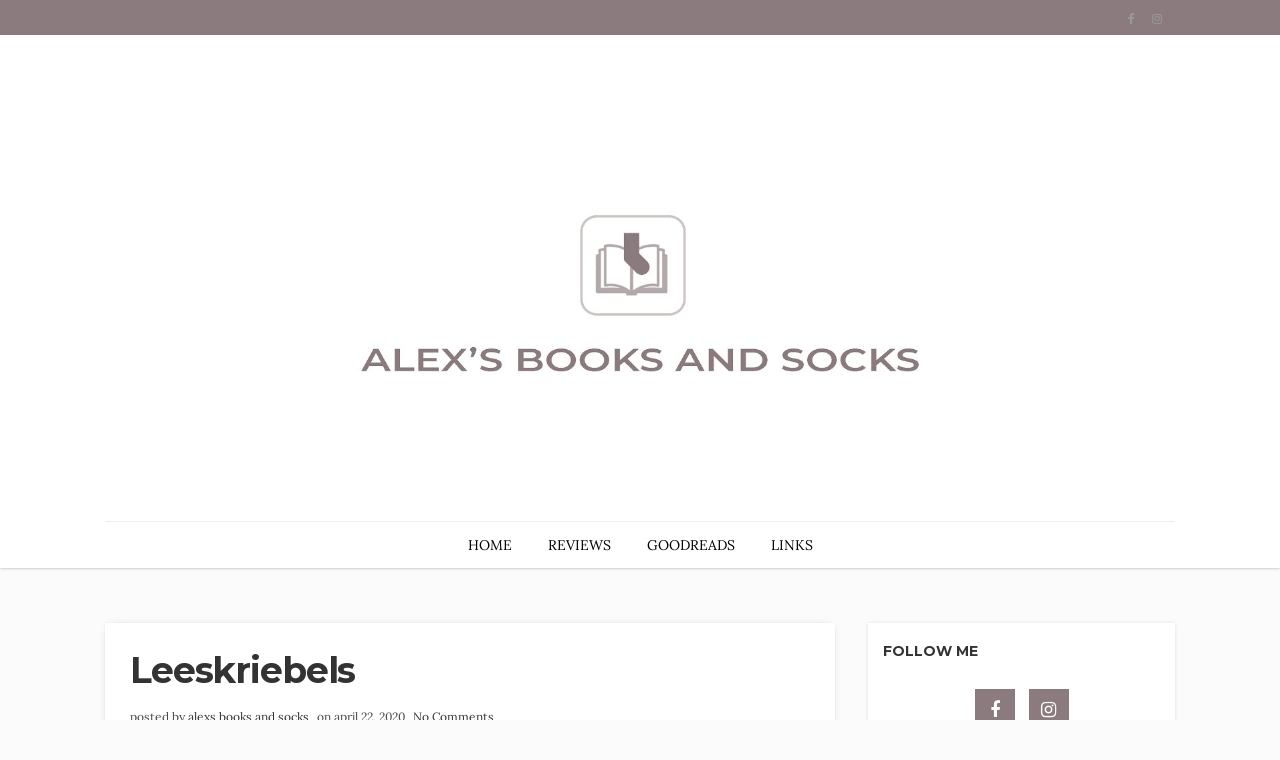

--- FILE ---
content_type: text/javascript; charset=UTF-8
request_url: https://www.alexs-books-and-socks.com/feeds/posts/default/-/jeugd?alt=json-in-script&callback=related_results_labels
body_size: 32275
content:
// API callback
related_results_labels({"version":"1.0","encoding":"UTF-8","feed":{"xmlns":"http://www.w3.org/2005/Atom","xmlns$openSearch":"http://a9.com/-/spec/opensearchrss/1.0/","xmlns$blogger":"http://schemas.google.com/blogger/2008","xmlns$georss":"http://www.georss.org/georss","xmlns$gd":"http://schemas.google.com/g/2005","xmlns$thr":"http://purl.org/syndication/thread/1.0","id":{"$t":"tag:blogger.com,1999:blog-4225400406203962482"},"updated":{"$t":"2025-11-20T07:34:15.616-08:00"},"category":[{"term":"roman"},{"term":"thriller"},{"term":"waargebeurd"},{"term":"literatuur"},{"term":"historisch"},{"term":"WOll"},{"term":"Young Adult"},{"term":"informatief"},{"term":"debuut"},{"term":"feelgood"},{"term":"jeugd"},{"term":"serie"},{"term":"spanning"},{"term":"autobiografisch"},{"term":"actueel"},{"term":"fantasy"},{"term":"gebaseerd op waargebeurde feiten"},{"term":"cadeautip"},{"term":"liefde"},{"term":"psychologisch"},{"term":"humor"},{"term":"realiteit"},{"term":"romance"},{"term":"Historische feiten"},{"term":"Klassieker"},{"term":"actie"},{"term":"kortverhaal"},{"term":"non-fictie"},{"term":"trilogie"},{"term":"Kinderboek"},{"term":"Scandinavisch"},{"term":"adult"},{"term":"fictie"},{"term":"kerst"},{"term":"Ebook"},{"term":"Hulp"},{"term":"Roman kortverhalen poëtisch"},{"term":"avontuur"},{"term":"depressie"},{"term":"illustratie"},{"term":"literaire"},{"term":"paranormaal"},{"term":"religie"},{"term":"sci-fi"},{"term":"#metoo"},{"term":"Biografie"},{"term":"Egypte"},{"term":"Euthanasie"},{"term":"Fashion"},{"term":"Feiten"},{"term":"Franse revolutie"},{"term":"Gedichten"},{"term":"Hulp kanker borstkanker thinkPink"},{"term":"Memoire"},{"term":"New adult"},{"term":"Versjes"},{"term":"WOl"},{"term":"Winter"},{"term":"china"},{"term":"de Pest"},{"term":"digitalisering"},{"term":"erikaFoster"},{"term":"fauna en flora"},{"term":"graffiti"},{"term":"horror"},{"term":"icoon"},{"term":"magie"},{"term":"mustread"},{"term":"natuur"},{"term":"nostalgie"},{"term":"ontdekkingsreis"},{"term":"oorlog"},{"term":"postuum"},{"term":"poëtisch"},{"term":"poëzie"},{"term":"sagan"},{"term":"selfpub"},{"term":"theologie"},{"term":"vaccinatie"},{"term":"wetenschap"}],"title":{"type":"text","$t":"Alexs books and socks"},"subtitle":{"type":"html","$t":""},"link":[{"rel":"http://schemas.google.com/g/2005#feed","type":"application/atom+xml","href":"https:\/\/www.alexs-books-and-socks.com\/feeds\/posts\/default"},{"rel":"self","type":"application/atom+xml","href":"https:\/\/www.blogger.com\/feeds\/4225400406203962482\/posts\/default\/-\/jeugd?alt=json-in-script"},{"rel":"alternate","type":"text/html","href":"https:\/\/www.alexs-books-and-socks.com\/search\/label\/jeugd"},{"rel":"hub","href":"http://pubsubhubbub.appspot.com/"}],"author":[{"name":{"$t":"alexs books and socks"},"uri":{"$t":"http:\/\/www.blogger.com\/profile\/14708317218632880613"},"email":{"$t":"noreply@blogger.com"},"gd$image":{"rel":"http://schemas.google.com/g/2005#thumbnail","width":"32","height":"32","src":"\/\/blogger.googleusercontent.com\/img\/b\/R29vZ2xl\/AVvXsEgHVJnRtS36NcrnJG6qFUf6hD7xghtGPKtqAfJsAKKokDtcrN6iHSbp2O3Qs_YUK6ei2oI3zyER_Mgk4_fsku_cOlo-0bBWHVYPVB2OFB69a7JIrATI2mgzDPf4-RwCsw\/s220\/53563574_10213778953171296_5246241451859247104_n.jpg"}}],"generator":{"version":"7.00","uri":"http://www.blogger.com","$t":"Blogger"},"openSearch$totalResults":{"$t":"18"},"openSearch$startIndex":{"$t":"1"},"openSearch$itemsPerPage":{"$t":"25"},"entry":[{"id":{"$t":"tag:blogger.com,1999:blog-4225400406203962482.post-7253389797743122605"},"published":{"$t":"2021-07-09T23:12:00.001-07:00"},"updated":{"$t":"2021-07-10T11:50:40.204-07:00"},"category":[{"scheme":"http://www.blogger.com/atom/ns#","term":"jeugd"},{"scheme":"http://www.blogger.com/atom/ns#","term":"magie"}],"title":{"type":"text","$t":"Geestenvanger | Latoya Morris"},"content":{"type":"html","$t":"\u003Cp\u003E\u003C\/p\u003E\u003Cdiv class=\"separator\" style=\"clear: both; text-align: center;\"\u003E\u003Ca href=\"https:\/\/blogger.googleusercontent.com\/img\/b\/R29vZ2xl\/AVvXsEhs87DZn-NrF4B7sn92XmSjo3LKu_pKlclQHfs3FQBTFvjRyQx0xN2sqQHI8vqcIwcdcMAPs1LXp3aeRUDHevbTnQh0Ofp0i55L5Bg8spd_FXc0ycTKIC4z0b9N0oEW__i5IVVVXREYXsdc\/s2048\/C95536CD-532C-43C4-98FE-40B462807EB2.jpeg\" imageanchor=\"1\" style=\"margin-left: 1em; margin-right: 1em;\"\u003E\u003Cimg border=\"0\" data-original-height=\"2048\" data-original-width=\"1638\" height=\"320\" src=\"https:\/\/blogger.googleusercontent.com\/img\/b\/R29vZ2xl\/AVvXsEhs87DZn-NrF4B7sn92XmSjo3LKu_pKlclQHfs3FQBTFvjRyQx0xN2sqQHI8vqcIwcdcMAPs1LXp3aeRUDHevbTnQh0Ofp0i55L5Bg8spd_FXc0ycTKIC4z0b9N0oEW__i5IVVVXREYXsdc\/s320\/C95536CD-532C-43C4-98FE-40B462807EB2.jpeg\" \/\u003E\u003C\/a\u003E\u003C\/div\u003E\u003Cbr \/\u003E\u0026nbsp;\u003Cspan style=\"-webkit-text-size-adjust: auto; font-size: 28px; font-weight: bold;\"\u003EGeestenvanger - Latoya Morris (HamleyBooks)\u003C\/span\u003E\u003Cp\u003E\u003C\/p\u003E\u003Cp class=\"p2\" style=\"-webkit-text-size-adjust: auto; font-size: 17px; font-stretch: normal; line-height: normal; margin: 0px; min-height: 20.3px;\"\u003E\u003Cspan class=\"s2\"\u003E\u003C\/span\u003E\u003Cbr \/\u003E\u003C\/p\u003E\u003Cp class=\"p3\" style=\"-webkit-text-size-adjust: auto; font-size: 17px; font-stretch: normal; line-height: normal; margin: 0px;\"\u003E\u003Cspan class=\"s3\" style=\"font-weight: bold;\"\u003EDe onzekere Olivia gaat voor de zomervakantie naar een kamp waar ze over dierenverzorging leert. Ze krijgt het al snel aan de stok met de gemene Claire en haar vriendinnen. Het liefst van al zou ze meteen weer naar huis keren, maar gelukkig zijn er ook aardige meisjes en jongens in het kamp. Het kamp blijkt veel leuke en leerzame dingen voor Olivia in petto te hebben, maar ze komt er achter dat er ook een griezelig mysterie om de plek heen hangt. Verhalen over Indianengeesten en reusachtige wilde dieren doen al snel de ronde, maar weinig kinderen in het kamp geloven er echt in. Totdat een van hen niet meer terugkeert van een groepswandeling in het bos.\u003C\/span\u003E\u003C\/p\u003E\u003Cp class=\"p2\" style=\"-webkit-text-size-adjust: auto; font-size: 17px; font-stretch: normal; line-height: normal; margin: 0px; min-height: 20.3px;\"\u003E\u003Cspan class=\"s2\"\u003E\u003C\/span\u003E\u003Cbr \/\u003E\u003C\/p\u003E\u003Cp class=\"p3\" style=\"-webkit-text-size-adjust: auto; font-size: 17px; font-stretch: normal; line-height: normal; margin: 0px;\"\u003E\u003Cspan class=\"s2\"\u003EMet een fervente lezer en een niet-lezer in huis ben ik steeds op zoek naar boeken de de aandacht van beide gaan trekken. Ik las Latoya Morris vorige boek gebroken adem en dat verhaal kon me zeker boeien. Dit keer een jeugdboek met dezelfde insteek namelijk een verhaal, legende gehuld in mysterie.\u0026nbsp;\u003C\/span\u003E\u003C\/p\u003E\u003Cp class=\"p2\" style=\"-webkit-text-size-adjust: auto; font-size: 17px; font-stretch: normal; line-height: normal; margin: 0px; min-height: 20.3px;\"\u003E\u003Cspan class=\"s2\"\u003E\u003C\/span\u003E\u003Cbr \/\u003E\u003C\/p\u003E\u003Cp class=\"p3\" style=\"-webkit-text-size-adjust: auto; font-size: 17px; font-stretch: normal; line-height: normal; margin: 0px;\"\u003E\u003Cspan class=\"s2\"\u003ELatoya schrijft enorm vlot, ik vloog door het boek heen en ook het lezerspubliek waar dit boek voor bedoeld is gaan een vlotte lees hebben. Het is makkelijk qua taalgebruik, alles is verstaanbaar en het is leeftijdsgebonden. (Een enkele opmerking, kinderen zijn hard en op een bepaald moment is er een uitspraak van een personage waar ik graag had gezien dat andere personages duidelijk maakten dat dit not done is.)\u003C\/span\u003E\u003C\/p\u003E\u003Cp class=\"p2\" style=\"-webkit-text-size-adjust: auto; font-size: 17px; font-stretch: normal; line-height: normal; margin: 0px; min-height: 20.3px;\"\u003E\u003Cspan class=\"s2\"\u003E\u003C\/span\u003E\u003Cbr \/\u003E\u003C\/p\u003E\u003Cp class=\"p3\" style=\"-webkit-text-size-adjust: auto; font-size: 17px; font-stretch: normal; line-height: normal; margin: 0px;\"\u003E\u003Cspan class=\"s2\"\u003EBinnenin kan je ook enkele illustraties terug vinden van personages wat zeker fijn en een meerwaarde is. (Op de leeftijd van bijvoorbeeld mijn kinderen, is het niet altijd cool meer op een boek met ‘prentjes’ te lezen dus dat het hier om illustraties gaat én dat ze een momentje het lezen breken werkt dus echt)\u003C\/span\u003E\u003C\/p\u003E\u003Cp class=\"p2\" style=\"-webkit-text-size-adjust: auto; font-size: 17px; font-stretch: normal; line-height: normal; margin: 0px; min-height: 20.3px;\"\u003E\u003Cspan class=\"s2\"\u003E\u003C\/span\u003E\u003Cbr \/\u003E\u003C\/p\u003E\u003Cp class=\"p3\" style=\"-webkit-text-size-adjust: auto; font-size: 17px; font-stretch: normal; line-height: normal; margin: 0px;\"\u003E\u003Cspan class=\"s2\"\u003EHet verhaal zelf, de personages zijn allemaal zo leuk uitgewerkt. Er is voldoende spanning, en tig van emoties aanwezig. Het risico lopende dat ik nu als een oude ziel klink, maar een boek dat je met verbeelding en een goed verhaal bewust maakt van fouten, waar je leert dat vriendschap, liefde, verdriet dicht bij elkaar liggen, ik vind dat fantastisch.\u003C\/span\u003E\u003C\/p\u003E\u003Cp class=\"p2\" style=\"-webkit-text-size-adjust: auto; font-size: 17px; font-stretch: normal; line-height: normal; margin: 0px; min-height: 20.3px;\"\u003E\u003Cspan class=\"s2\"\u003E\u003C\/span\u003E\u003Cbr \/\u003E\u003C\/p\u003E\u003Cp class=\"p3\" style=\"-webkit-text-size-adjust: auto; font-size: 17px; font-stretch: normal; line-height: normal; margin: 0px;\"\u003E\u003Cspan class=\"s2\"\u003EIk besluit dat het dus zeer zeker een fijn jeugdboek is met heel erg leuke personages en een heel tof concept. Een magisch verhaal om in te verdwalen, hopelijk alleen niet in het bos, maar dan is er nog altijd Olivia om je te redden.\u0026nbsp;\u003C\/span\u003E\u003C\/p\u003E\u003Cp class=\"p2\" style=\"-webkit-text-size-adjust: auto; font-size: 17px; font-stretch: normal; line-height: normal; margin: 0px; min-height: 20.3px;\"\u003E\u003Cspan class=\"s2\"\u003E\u003C\/span\u003E\u003Cbr \/\u003E\u003C\/p\u003E\u003Cul class=\"ul1\" style=\"-webkit-text-size-adjust: auto;\"\u003E\u003Cli class=\"li3\" style=\"font-size: 17px; font-stretch: normal; line-height: normal; margin: 0px;\"\u003E\u003Cspan class=\"s4\" face=\"Menlo-Regular\" style=\"font-size: 12px;\"\u003E\u003C\/span\u003E\u003Cspan class=\"s2\"\u003E\u003Cspan class=\"Apple-tab-span\" style=\"white-space: pre;\"\u003E\t\u003C\/span\u003E\u003Cspan class=\"Apple-tab-span\" style=\"white-space: pre;\"\u003E\t\u003C\/span\u003EAuteur(s) :\u0026nbsp;\u003Ca href=\"https:\/\/www.bookspot.be\/entity\/latoya-morris-P0200258024\"\u003ELatoya Morris\u003C\/a\u003E\u003C\/span\u003E\u003C\/li\u003E\u003Cli class=\"li3\" style=\"font-size: 17px; font-stretch: normal; line-height: normal; margin: 0px;\"\u003E\u003Cspan class=\"s4\" face=\"Menlo-Regular\" style=\"font-size: 12px;\"\u003E\u003C\/span\u003E\u003Cspan class=\"s2\"\u003E\u003Cspan class=\"Apple-tab-span\" style=\"white-space: pre;\"\u003E\t\u003C\/span\u003E\u003Cspan class=\"Apple-tab-span\" style=\"white-space: pre;\"\u003E\t\u003C\/span\u003EUitgeverij:\u0026nbsp;\u003Ca href=\"https:\/\/www.bookspot.be\/entity\/hamley-books-C0000156755\"\u003EHamley Books\u003C\/a\u003E\u003C\/span\u003E\u003C\/li\u003E\u003Cli class=\"li3\" style=\"font-size: 17px; font-stretch: normal; line-height: normal; margin: 0px;\"\u003E\u003Cspan class=\"s4\" face=\"Menlo-Regular\" style=\"font-size: 12px;\"\u003E\u003C\/span\u003E\u003Cspan class=\"s2\"\u003E\u003Cspan class=\"Apple-tab-span\" style=\"white-space: pre;\"\u003E\t\u003C\/span\u003E\u003Cspan class=\"Apple-tab-span\" style=\"white-space: pre;\"\u003E\t\u003C\/span\u003EISBN : 9789463967952\u003C\/span\u003E\u003C\/li\u003E\u003Cli class=\"li3\" style=\"font-size: 17px; font-stretch: normal; line-height: normal; margin: 0px;\"\u003E\u003Cspan class=\"s4\" face=\"Menlo-Regular\" style=\"font-size: 12px;\"\u003E\u003C\/span\u003E\u003Cspan class=\"s2\"\u003E\u003Cspan class=\"Apple-tab-span\" style=\"white-space: pre;\"\u003E\t\u003C\/span\u003E\u003Cspan class=\"Apple-tab-span\" style=\"white-space: pre;\"\u003E\t\u003C\/span\u003ETaal : Nederlands\u003C\/span\u003E\u003C\/li\u003E\u003Cli class=\"li3\" style=\"font-size: 17px; font-stretch: normal; line-height: normal; margin: 0px;\"\u003E\u003Cspan class=\"s4\" face=\"Menlo-Regular\" style=\"font-size: 12px;\"\u003E\u003C\/span\u003E\u003Cspan class=\"s2\"\u003E\u003Cspan class=\"Apple-tab-span\" style=\"white-space: pre;\"\u003E\t\u003C\/span\u003E\u003Cspan class=\"Apple-tab-span\" style=\"white-space: pre;\"\u003E\t\u003C\/span\u003EUitvoering : Hardcover\u003C\/span\u003E\u003C\/li\u003E\u003Cli class=\"li3\" style=\"font-size: 17px; font-stretch: normal; line-height: normal; margin: 0px;\"\u003E\u003Cspan class=\"s4\" face=\"Menlo-Regular\" style=\"font-size: 12px;\"\u003E\u003C\/span\u003E\u003Cspan class=\"s2\"\u003E\u003Cspan class=\"Apple-tab-span\" style=\"white-space: pre;\"\u003E\t\u003C\/span\u003E\u003Cspan class=\"Apple-tab-span\" style=\"white-space: pre;\"\u003E\t\u003C\/span\u003EAantal pagina's : 240\u003C\/span\u003E\u003C\/li\u003E\u003Cli class=\"li3\" style=\"font-size: 17px; font-stretch: normal; line-height: normal; margin: 0px;\"\u003E\u003Cspan class=\"s4\" face=\"Menlo-Regular\" style=\"font-size: 12px;\"\u003E\u003C\/span\u003E\u003Cspan class=\"s2\"\u003E\u003Cspan class=\"Apple-tab-span\" style=\"white-space: pre;\"\u003E\t\u003C\/span\u003E\u003Cspan class=\"Apple-tab-span\" style=\"white-space: pre;\"\u003E\t\u003C\/span\u003EVerschijningsdatum : juni 2021\u003C\/span\u003E\u003C\/li\u003E\u003C\/ul\u003E"},"link":[{"rel":"replies","type":"application/atom+xml","href":"https:\/\/www.alexs-books-and-socks.com\/feeds\/7253389797743122605\/comments\/default","title":"Reacties posten"},{"rel":"replies","type":"text/html","href":"https:\/\/www.alexs-books-and-socks.com\/2021\/07\/geestenvanger-latoya-morris.html#comment-form","title":"0 reacties"},{"rel":"edit","type":"application/atom+xml","href":"https:\/\/www.blogger.com\/feeds\/4225400406203962482\/posts\/default\/7253389797743122605"},{"rel":"self","type":"application/atom+xml","href":"https:\/\/www.blogger.com\/feeds\/4225400406203962482\/posts\/default\/7253389797743122605"},{"rel":"alternate","type":"text/html","href":"https:\/\/www.alexs-books-and-socks.com\/2021\/07\/geestenvanger-latoya-morris.html","title":"Geestenvanger | Latoya Morris"}],"author":[{"name":{"$t":"alexs books and socks"},"uri":{"$t":"http:\/\/www.blogger.com\/profile\/14708317218632880613"},"email":{"$t":"noreply@blogger.com"},"gd$image":{"rel":"http://schemas.google.com/g/2005#thumbnail","width":"32","height":"32","src":"\/\/blogger.googleusercontent.com\/img\/b\/R29vZ2xl\/AVvXsEgHVJnRtS36NcrnJG6qFUf6hD7xghtGPKtqAfJsAKKokDtcrN6iHSbp2O3Qs_YUK6ei2oI3zyER_Mgk4_fsku_cOlo-0bBWHVYPVB2OFB69a7JIrATI2mgzDPf4-RwCsw\/s220\/53563574_10213778953171296_5246241451859247104_n.jpg"}}],"media$thumbnail":{"xmlns$media":"http://search.yahoo.com/mrss/","url":"https:\/\/blogger.googleusercontent.com\/img\/b\/R29vZ2xl\/AVvXsEhs87DZn-NrF4B7sn92XmSjo3LKu_pKlclQHfs3FQBTFvjRyQx0xN2sqQHI8vqcIwcdcMAPs1LXp3aeRUDHevbTnQh0Ofp0i55L5Bg8spd_FXc0ycTKIC4z0b9N0oEW__i5IVVVXREYXsdc\/s72-c\/C95536CD-532C-43C4-98FE-40B462807EB2.jpeg","height":"72","width":"72"},"thr$total":{"$t":"0"}},{"id":{"$t":"tag:blogger.com,1999:blog-4225400406203962482.post-4716990554718550081"},"published":{"$t":"2021-05-14T23:04:00.000-07:00"},"updated":{"$t":"2021-05-26T00:09:12.941-07:00"},"category":[{"scheme":"http://www.blogger.com/atom/ns#","term":"avontuur"},{"scheme":"http://www.blogger.com/atom/ns#","term":"humor"},{"scheme":"http://www.blogger.com/atom/ns#","term":"jeugd"},{"scheme":"http://www.blogger.com/atom/ns#","term":"serie"},{"scheme":"http://www.blogger.com/atom/ns#","term":"spanning"}],"title":{"type":"text","$t":"De nepvampier | Sophia Drenth "},"content":{"type":"html","$t":"\u003Cp\u003E\u0026nbsp;\u003Cspan style=\"-webkit-text-size-adjust: auto; font-size: 28px; font-weight: bold;\"\u003EDe nepvampier | de bloedstollende avonturen van Vladimir von Rotenbeck 1 - Sophia Drenth (HamleyBooks)\u003C\/span\u003E\u003C\/p\u003E\u003Cp class=\"p2\" style=\"-webkit-text-size-adjust: auto; font-size: 17px; font-stretch: normal; line-height: normal; margin: 0px; min-height: 20.3px;\"\u003E\u003Cspan class=\"s2\"\u003E\u003C\/span\u003E\u003Cbr \/\u003E\u003C\/p\u003E\u003Cp class=\"p3\" style=\"-webkit-text-size-adjust: auto; font-size: 17px; font-stretch: normal; line-height: normal; margin: 0px;\"\u003E\u003Cspan class=\"s3\" style=\"font-weight: bold;\"\u003EBoze darmen, jeuk aan zijn kladden en een reusachtige pukkel op zijn neus. Vladimir von Rotenbeck is geen gewone vampier. Bloed maakt hem ziek tot op het bot, een kwaal die hem de schande van de familie heeft gemaakt. Vladimir zweert dat hij op de Nacht der Doden weer bloed zal kunnen drinken. Tijdens zijn speurtocht naar een geneesmiddel maakt hij kennis met het waarzegmeisje Naswikka. Zij vertelt hem dat er een groter gevaar op de loer ligt dan boze darmen. Op de Nacht der Doden zal een vampierjager Knekelstein onveilig maken. Zijn doel: alle vampiers uitroeien. Durft Vladimir een held te worden en zijn moeder en zussen te redden, ook al vinden zij hem een waardeloze nepvampier?\u003C\/span\u003E\u003C\/p\u003E\u003Cp class=\"p2\" style=\"-webkit-text-size-adjust: auto; font-size: 17px; font-stretch: normal; line-height: normal; margin: 0px; min-height: 20.3px;\"\u003E\u003Cspan class=\"s2\"\u003E\u003C\/span\u003E\u003Cbr \/\u003E\u003C\/p\u003E\u003Cp class=\"p3\" style=\"-webkit-text-size-adjust: auto; font-size: 17px; font-stretch: normal; line-height: normal; margin: 0px;\"\u003E\u003Cspan class=\"s2\"\u003EDeze cover. Zo mooi en tof. Instant aantrekkingskracht voor jong en oud. Ik val voor de zoveelste keer in herhaling, uitgeverij HamleyBooks en hun oog voor details, covers en binnenwerk én het feit dat ze dit hoge niveau aanhouden, dat is het vernoemen meer dan waard.\u0026nbsp;\u003C\/span\u003E\u003C\/p\u003E\u003Cp class=\"p2\" style=\"-webkit-text-size-adjust: auto; font-size: 17px; font-stretch: normal; line-height: normal; margin: 0px; min-height: 20.3px;\"\u003E\u003Cspan class=\"s2\"\u003E\u003C\/span\u003E\u003Cbr \/\u003E\u003C\/p\u003E\u003Cp class=\"p3\" style=\"-webkit-text-size-adjust: auto; font-size: 17px; font-stretch: normal; line-height: normal; margin: 0px;\"\u003E\u003Cspan class=\"s2\"\u003EIn een huis waar een 9-jarige boekenworm en een 12-jarige niet-echt-lezer wonen, is leuke boeken vinden soms niet zo makkelijk. Een\u0026nbsp;\u003C\/span\u003E\u003Cspan class=\"s4\" style=\"font-style: italic;\"\u003Eiets anders\u003C\/span\u003E\u003Cspan class=\"s2\"\u003E\u0026nbsp;voor de jongste en\u0026nbsp;\u003C\/span\u003E\u003Cspan class=\"s4\" style=\"font-style: italic;\"\u003Eiets dat de aandacht vasthoudt\u003C\/span\u003E\u003Cspan class=\"s2\"\u003E\u0026nbsp;voor je oudste. Dit is het boek dat voor beide zal werken.\u003C\/span\u003E\u003C\/p\u003E\u003Cp class=\"p2\" style=\"-webkit-text-size-adjust: auto; font-size: 17px; font-stretch: normal; line-height: normal; margin: 0px; min-height: 20.3px;\"\u003E\u003Cspan class=\"s2\"\u003E\u003C\/span\u003E\u003Cbr \/\u003E\u003C\/p\u003E\u003Cp class=\"p3\" style=\"-webkit-text-size-adjust: auto; font-size: 17px; font-stretch: normal; line-height: normal; margin: 0px;\"\u003E\u003Cspan class=\"s2\"\u003ESophia Drenth schrijft vlot en beeldend. Je begint het boek te lezen en weet meteen dat je het zal uitlezen. Dat is voor de doelgroep waarvoor dit boek geschreven is, toch echt wel een plus. Ook al volwassen persoon heb ik dit boek erg graag gelezen, het was exact wat ik nodig had in een moeilijke week.\u003C\/span\u003E\u003C\/p\u003E\u003Cp class=\"p2\" style=\"-webkit-text-size-adjust: auto; font-size: 17px; font-stretch: normal; line-height: normal; margin: 0px; min-height: 20.3px;\"\u003E\u003Cspan class=\"s2\"\u003E\u003C\/span\u003E\u003Cbr \/\u003E\u003C\/p\u003E\u003Cp class=\"p3\" style=\"-webkit-text-size-adjust: auto; font-size: 17px; font-stretch: normal; line-height: normal; margin: 0px;\"\u003E\u003Cspan class=\"s2\"\u003EHet boek is bezaait met humor, avontuur, spanning. Het boek geeft jou ook - of je er nu van houdt of niet - een boodschap mee.\u0026nbsp;\u003C\/span\u003E\u003Cspan class=\"s4\" style=\"font-style: italic;\"\u003EAnders zijn is oké, het is meer dan oké.\u003C\/span\u003E\u003Cspan class=\"s2\"\u003E\u0026nbsp;Geweldig is dat. Heerlijk dat die boodschap meegegeven wordt en zo belangrijk voor deze doelgroep van lezers.\u003C\/span\u003E\u003C\/p\u003E\u003Cp class=\"p2\" style=\"-webkit-text-size-adjust: auto; font-size: 17px; font-stretch: normal; line-height: normal; margin: 0px; min-height: 20.3px;\"\u003E\u003Cspan class=\"s2\"\u003E\u003C\/span\u003E\u003Cbr \/\u003E\u003C\/p\u003E\u003Cp class=\"p3\" style=\"-webkit-text-size-adjust: auto; font-size: 17px; font-stretch: normal; line-height: normal; margin: 0px;\"\u003E\u003Cspan class=\"s2\"\u003EVladimir, meester Vrees, ... ik hoop ze allemaal weer snel te mogen bezoeken in Knekelstein. (Rumor has it dat dit deel 1 van een reeks is. Alvast leuk nieuws dit.) Een leuke, spannende, humoristische lees voor jong en oud.\u003C\/span\u003E\u003C\/p\u003E\u003Cp class=\"p2\" style=\"-webkit-text-size-adjust: auto; font-size: 17px; font-stretch: normal; line-height: normal; margin: 0px; min-height: 20.3px;\"\u003E\u003Cspan class=\"s2\"\u003E\u003C\/span\u003E\u003Cbr \/\u003E\u003C\/p\u003E\u003Cul class=\"ul1\" style=\"-webkit-text-size-adjust: auto;\"\u003E\u003Cli class=\"li3\" style=\"font-size: 17px; font-stretch: normal; line-height: normal; margin: 0px;\"\u003E\u003Cspan class=\"s5\" style=\"font-family: Menlo-Regular; font-size: 12px;\"\u003E\u003C\/span\u003E\u003Cspan class=\"s2\"\u003E\u003Cspan class=\"Apple-tab-span\" style=\"white-space: pre;\"\u003E\t\u003C\/span\u003E\u003Cspan class=\"Apple-tab-span\" style=\"white-space: pre;\"\u003E\t\u003C\/span\u003EAuteur(s) :\u0026nbsp;\u003Ca href=\"https:\/\/www.bookspot.be\/entity\/sophia-drenth-P0001303365\"\u003ESophia Drenth\u003C\/a\u003E\u003C\/span\u003E\u003C\/li\u003E\u003Cli class=\"li3\" style=\"font-size: 17px; font-stretch: normal; line-height: normal; margin: 0px;\"\u003E\u003Cspan class=\"s5\" style=\"font-family: Menlo-Regular; font-size: 12px;\"\u003E\u003C\/span\u003E\u003Cspan class=\"s2\"\u003E\u003Cspan class=\"Apple-tab-span\" style=\"white-space: pre;\"\u003E\t\u003C\/span\u003E\u003Cspan class=\"Apple-tab-span\" style=\"white-space: pre;\"\u003E\t\u003C\/span\u003EUitgeverij:\u0026nbsp;\u003Ca href=\"https:\/\/www.bookspot.be\/entity\/hamley-books-C0000156755\"\u003EHamley Books\u003C\/a\u003E\u003C\/span\u003E\u003C\/li\u003E\u003Cli class=\"li3\" style=\"font-size: 17px; font-stretch: normal; line-height: normal; margin: 0px;\"\u003E\u003Cspan class=\"s5\" style=\"font-family: Menlo-Regular; font-size: 12px;\"\u003E\u003C\/span\u003E\u003Cspan class=\"s2\"\u003E\u003Cspan class=\"Apple-tab-span\" style=\"white-space: pre;\"\u003E\t\u003C\/span\u003E\u003Cspan class=\"Apple-tab-span\" style=\"white-space: pre;\"\u003E\t\u003C\/span\u003EISBN : 9789463967976\u003C\/span\u003E\u003C\/li\u003E\u003Cli class=\"li3\" style=\"font-size: 17px; font-stretch: normal; line-height: normal; margin: 0px;\"\u003E\u003Cspan class=\"s5\" style=\"font-family: Menlo-Regular; font-size: 12px;\"\u003E\u003C\/span\u003E\u003Cspan class=\"s2\"\u003E\u003Cspan class=\"Apple-tab-span\" style=\"white-space: pre;\"\u003E\t\u003C\/span\u003E\u003Cspan class=\"Apple-tab-span\" style=\"white-space: pre;\"\u003E\t\u003C\/span\u003ETaal : Nederlands\u003C\/span\u003E\u003C\/li\u003E\u003Cli class=\"li3\" style=\"font-size: 17px; font-stretch: normal; line-height: normal; margin: 0px;\"\u003E\u003Cspan class=\"s5\" style=\"font-family: Menlo-Regular; font-size: 12px;\"\u003E\u003C\/span\u003E\u003Cspan class=\"s2\"\u003E\u003Cspan class=\"Apple-tab-span\" style=\"white-space: pre;\"\u003E\t\u003C\/span\u003E\u003Cspan class=\"Apple-tab-span\" style=\"white-space: pre;\"\u003E\t\u003C\/span\u003EUitvoering : Hardcover\u003C\/span\u003E\u003C\/li\u003E\u003Cli class=\"li3\" style=\"font-size: 17px; font-stretch: normal; line-height: normal; margin: 0px;\"\u003E\u003Cspan class=\"s5\" style=\"font-family: Menlo-Regular; font-size: 12px;\"\u003E\u003C\/span\u003E\u003Cspan class=\"s2\"\u003E\u003Cspan class=\"Apple-tab-span\" style=\"white-space: pre;\"\u003E\t\u003C\/span\u003E\u003Cspan class=\"Apple-tab-span\" style=\"white-space: pre;\"\u003E\t\u003C\/span\u003EAantal pagina's : 240\u003C\/span\u003E\u003C\/li\u003E\u003Cli class=\"li3\" style=\"font-size: 17px; font-stretch: normal; line-height: normal; margin: 0px;\"\u003E\u003Cspan class=\"s5\" style=\"font-family: Menlo-Regular; font-size: 12px;\"\u003E\u003C\/span\u003E\u003Cspan class=\"s2\"\u003E\u003Cspan class=\"Apple-tab-span\" style=\"white-space: pre;\"\u003E\t\u003C\/span\u003E\u003Cspan class=\"Apple-tab-span\" style=\"white-space: pre;\"\u003E\t\u003C\/span\u003EVerschijningsdatum : mei 2021\u003Cdiv class=\"separator\" style=\"clear: both; text-align: center;\"\u003E\u003Ca href=\"https:\/\/blogger.googleusercontent.com\/img\/b\/R29vZ2xl\/AVvXsEhfqpACvdktIFWgpg4cGS09vkaBCe1Pr-vlJJa1O7DUG6FaOoiKrOL432ETa7SJBsxpZMVz1YYt_S64kwgTXUPbmy0Oksc8xym_eKyJolE4sFrN5YSevYWCQTh7kenz7UNUPNIToxCzCChW\/s2048\/B00AB589-2B03-4AE9-A669-4A08F28A0736.jpeg\" imageanchor=\"1\" style=\"margin-left: 1em; margin-right: 1em;\"\u003E\u003Cimg border=\"0\" data-original-height=\"2048\" data-original-width=\"1536\" height=\"320\" src=\"https:\/\/blogger.googleusercontent.com\/img\/b\/R29vZ2xl\/AVvXsEhfqpACvdktIFWgpg4cGS09vkaBCe1Pr-vlJJa1O7DUG6FaOoiKrOL432ETa7SJBsxpZMVz1YYt_S64kwgTXUPbmy0Oksc8xym_eKyJolE4sFrN5YSevYWCQTh7kenz7UNUPNIToxCzCChW\/s320\/B00AB589-2B03-4AE9-A669-4A08F28A0736.jpeg\" \/\u003E\u003C\/a\u003E\u003C\/div\u003E\u003Cbr \/\u003E\u003C\/span\u003E\u003C\/li\u003E\u003C\/ul\u003E"},"link":[{"rel":"replies","type":"application/atom+xml","href":"https:\/\/www.alexs-books-and-socks.com\/feeds\/4716990554718550081\/comments\/default","title":"Reacties posten"},{"rel":"replies","type":"text/html","href":"https:\/\/www.alexs-books-and-socks.com\/2021\/05\/de-nepvampier-sophia-drenth.html#comment-form","title":"0 reacties"},{"rel":"edit","type":"application/atom+xml","href":"https:\/\/www.blogger.com\/feeds\/4225400406203962482\/posts\/default\/4716990554718550081"},{"rel":"self","type":"application/atom+xml","href":"https:\/\/www.blogger.com\/feeds\/4225400406203962482\/posts\/default\/4716990554718550081"},{"rel":"alternate","type":"text/html","href":"https:\/\/www.alexs-books-and-socks.com\/2021\/05\/de-nepvampier-sophia-drenth.html","title":"De nepvampier | Sophia Drenth "}],"author":[{"name":{"$t":"alexs books and socks"},"uri":{"$t":"http:\/\/www.blogger.com\/profile\/14708317218632880613"},"email":{"$t":"noreply@blogger.com"},"gd$image":{"rel":"http://schemas.google.com/g/2005#thumbnail","width":"32","height":"32","src":"\/\/blogger.googleusercontent.com\/img\/b\/R29vZ2xl\/AVvXsEgHVJnRtS36NcrnJG6qFUf6hD7xghtGPKtqAfJsAKKokDtcrN6iHSbp2O3Qs_YUK6ei2oI3zyER_Mgk4_fsku_cOlo-0bBWHVYPVB2OFB69a7JIrATI2mgzDPf4-RwCsw\/s220\/53563574_10213778953171296_5246241451859247104_n.jpg"}}],"media$thumbnail":{"xmlns$media":"http://search.yahoo.com/mrss/","url":"https:\/\/blogger.googleusercontent.com\/img\/b\/R29vZ2xl\/AVvXsEhfqpACvdktIFWgpg4cGS09vkaBCe1Pr-vlJJa1O7DUG6FaOoiKrOL432ETa7SJBsxpZMVz1YYt_S64kwgTXUPbmy0Oksc8xym_eKyJolE4sFrN5YSevYWCQTh7kenz7UNUPNIToxCzCChW\/s72-c\/B00AB589-2B03-4AE9-A669-4A08F28A0736.jpeg","height":"72","width":"72"},"thr$total":{"$t":"0"}},{"id":{"$t":"tag:blogger.com,1999:blog-4225400406203962482.post-4621301798456123376"},"published":{"$t":"2021-05-05T21:47:00.001-07:00"},"updated":{"$t":"2021-05-14T11:46:43.632-07:00"},"category":[{"scheme":"http://www.blogger.com/atom/ns#","term":"gebaseerd op waargebeurde feiten"},{"scheme":"http://www.blogger.com/atom/ns#","term":"jeugd"},{"scheme":"http://www.blogger.com/atom/ns#","term":"WOll"}],"title":{"type":"text","$t":"Soldaat van het noorden | Bram Baptist "},"content":{"type":"html","$t":"\u003Cp\u003E\u003C\/p\u003E\u003Cdiv class=\"separator\" style=\"clear: both; text-align: center;\"\u003E\u003Ca href=\"https:\/\/blogger.googleusercontent.com\/img\/b\/R29vZ2xl\/AVvXsEgsVwYdTdHj8oJEqAxD6xe6bhxqG-5H9MdhiLz-QQaINhDopIN6kg_sRX7opQA1th5BWRI4ajU_fXUSP5s_McU3K4TDgWI88kjfjDb31eYlPS6JE80m0WW0IJUZqrQ0pkopjpyc5ODuF91X\/s1036\/092B77AB-8684-4BEB-BE1A-3D5C27C28742.jpeg\" imageanchor=\"1\" style=\"margin-left: 1em; margin-right: 1em;\"\u003E\u003Cimg border=\"0\" data-original-height=\"1036\" data-original-width=\"828\" height=\"320\" src=\"https:\/\/blogger.googleusercontent.com\/img\/b\/R29vZ2xl\/AVvXsEgsVwYdTdHj8oJEqAxD6xe6bhxqG-5H9MdhiLz-QQaINhDopIN6kg_sRX7opQA1th5BWRI4ajU_fXUSP5s_McU3K4TDgWI88kjfjDb31eYlPS6JE80m0WW0IJUZqrQ0pkopjpyc5ODuF91X\/s320\/092B77AB-8684-4BEB-BE1A-3D5C27C28742.jpeg\" \/\u003E\u003C\/a\u003E\u003C\/div\u003E\u003Cbr \/\u003E\u0026nbsp;\u003Cspan style=\"-webkit-text-size-adjust: auto; font-size: 28px; font-weight: bold;\"\u003ESoldaat van het noorden - Bram Baptist (HamleyBooks)\u003C\/span\u003E\u003Cp\u003E\u003C\/p\u003E\u003Cp class=\"p2\" style=\"-webkit-text-size-adjust: auto; font-size: 17px; font-stretch: normal; line-height: normal; margin: 0px; min-height: 20.3px;\"\u003E\u003Cspan class=\"s2\"\u003E\u003C\/span\u003E\u003Cbr \/\u003E\u003C\/p\u003E\u003Cp class=\"p3\" style=\"-webkit-text-size-adjust: auto; font-size: 17px; font-stretch: normal; line-height: normal; margin: 0px;\"\u003E\u003Cspan class=\"s3\" style=\"font-weight: bold;\"\u003EOp een avond in het voorjaar van 1943 stopt er een Duitse legertruck in de straat van Klaas Nieboer. Duitse soldaten stappen uit en arresteren een man. Hij blijkt lid te zijn van het verzet, net als Klaas' vader. Ook de dertienjarige Klaas smokkelt af en toe bonkaarten. Als zijn vader onverwachts wordt opgepakt wegens illegaal slachten, gaat het mis. Op school scheldt Klaas de geschiedenisleraar uit voor vuile NSB'er en hij moet zich melden bij de directeur. Hij wordt van school getrapt. Dan vindt hij onder zijn kussen een briefje van zijn vader met een belangrijke opdracht. In hun verzetsgroep zit een verrader. Klaas moet hem zo snel mogelijk opsporen en uitschakelen voordat er nog meer leden worden opgepakt.\u003C\/span\u003E\u003C\/p\u003E\u003Cp class=\"p2\" style=\"-webkit-text-size-adjust: auto; font-size: 17px; font-stretch: normal; line-height: normal; margin: 0px; min-height: 20.3px;\"\u003E\u003Cspan class=\"s2\"\u003E\u003C\/span\u003E\u003Cbr \/\u003E\u003C\/p\u003E\u003Cp class=\"p3\" style=\"-webkit-text-size-adjust: auto; font-size: 17px; font-stretch: normal; line-height: normal; margin: 0px;\"\u003E\u003Cspan class=\"s2\"\u003EAlles aan dit boek - de cover, de flaptekst, de kleuren - trok mij aan om het te gaan lezen. Ikzelf ben heel geïnteresseerd in WOII en ook mijn 12-jarige dochter neemt die interesse over. Toen dit boek zijn opwachting maakte en ik zag dat het categorie jeugd was, was ik zo mogelijk nog meer overtuigd. Is dit een boek voor jeugd dat informatief en leesbaar is?\u003C\/span\u003E\u003C\/p\u003E\u003Cp class=\"p2\" style=\"-webkit-text-size-adjust: auto; font-size: 17px; font-stretch: normal; line-height: normal; margin: 0px; min-height: 20.3px;\"\u003E\u003Cspan class=\"s2\"\u003E\u003C\/span\u003E\u003Cbr \/\u003E\u003C\/p\u003E\u003Cp class=\"p3\" style=\"-webkit-text-size-adjust: auto; font-size: 17px; font-stretch: normal; line-height: normal; margin: 0px;\"\u003E\u003Cspan class=\"s2\"\u003EIk vind dit boek zeer vlot lezen, zeker voor het lezerspubliek dat dit boek hoort te bereiken. De auteur zorgt ervoor dat alles begrijpbaar is zonder de dingen te verbloemen. Dat is een absolute meerwaarde. Wat gebeurd is, is gebeurd. Het is belangrijk dat jeugd - met enige zachtheid, doch zonder verbloeming - weet wat er in die periode gebeurd is.\u0026nbsp;\u003C\/span\u003E\u003C\/p\u003E\u003Cp class=\"p2\" style=\"-webkit-text-size-adjust: auto; font-size: 17px; font-stretch: normal; line-height: normal; margin: 0px; min-height: 20.3px;\"\u003E\u003Cspan class=\"s2\"\u003E\u003C\/span\u003E\u003Cbr \/\u003E\u003C\/p\u003E\u003Cp class=\"p3\" style=\"-webkit-text-size-adjust: auto; font-size: 17px; font-stretch: normal; line-height: normal; margin: 0px;\"\u003E\u003Cspan class=\"s2\"\u003EKlaas zijn vader wordt opgepakt, hij vindt een boodschap van zijn vader en besluit te doen wat zijn vader van hem vraagt. Hij maakt fouten, hij blijft tenslotte een jongen van 13, maar zijn hart zit op de juiste plaats. Zoals alle jongeren in die verschrikkelijke tijd, is ook Klaas gedwongen om in recordtempo volwassen te worden.\u0026nbsp;\u003C\/span\u003E\u003C\/p\u003E\u003Cp class=\"p2\" style=\"-webkit-text-size-adjust: auto; font-size: 17px; font-stretch: normal; line-height: normal; margin: 0px; min-height: 20.3px;\"\u003E\u003Cspan class=\"s2\"\u003E\u003C\/span\u003E\u003Cbr \/\u003E\u003C\/p\u003E\u003Cp class=\"p3\" style=\"-webkit-text-size-adjust: auto; font-size: 17px; font-stretch: normal; line-height: normal; margin: 0px;\"\u003E\u003Cspan class=\"s2\"\u003EDit is een boek dat, in eigenlijk vrij weinig pagina’s, de ernst van de oorlog overbrengt naar zijn lezer. De moorden, de angst, het verzet, de verraders, kan je iemand vertrouwen\u0026nbsp;\u003Cspan class=\"Apple-converted-space\"\u003E\u0026nbsp;\u003C\/span\u003Eja of nee? Op al deze vragen, en nog veel meer, krijg je een antwoord.\u0026nbsp;\u003C\/span\u003E\u003C\/p\u003E\u003Cp class=\"p2\" style=\"-webkit-text-size-adjust: auto; font-size: 17px; font-stretch: normal; line-height: normal; margin: 0px; min-height: 20.3px;\"\u003E\u003Cspan class=\"s2\"\u003E\u003C\/span\u003E\u003Cbr \/\u003E\u003C\/p\u003E\u003Cp class=\"p3\" style=\"-webkit-text-size-adjust: auto; font-size: 17px; font-stretch: normal; line-height: normal; margin: 0px;\"\u003E\u003Cspan class=\"s2\"\u003ENa het laatste hoofdstuk lees je nog een woord van de auteur. Dit liet mij absoluut met een krop in de keel achter en maakte het boek des te specialer en waardevol. Voor jongeren die interesse hebben in dit onderwerp is dit zeer zeker een aanrader.\u0026nbsp;\u003C\/span\u003E\u003C\/p\u003E\u003Cp class=\"p2\" style=\"-webkit-text-size-adjust: auto; font-size: 17px; font-stretch: normal; line-height: normal; margin: 0px; min-height: 20.3px;\"\u003E\u003Cspan class=\"s2\"\u003E\u003C\/span\u003E\u003Cbr \/\u003E\u003C\/p\u003E\u003Cul class=\"ul1\" style=\"-webkit-text-size-adjust: auto;\"\u003E\u003Cli class=\"li3\" style=\"font-size: 17px; font-stretch: normal; line-height: normal; margin: 0px;\"\u003E\u003Cspan class=\"s4\" face=\"Menlo-Regular\" style=\"font-size: 12px;\"\u003E\u003C\/span\u003E\u003Cspan class=\"s2\"\u003E\u003Cspan class=\"Apple-tab-span\" style=\"white-space: pre;\"\u003E\t\u003C\/span\u003E\u003Cspan class=\"Apple-tab-span\" style=\"white-space: pre;\"\u003E\t\u003C\/span\u003EAuteur(s) :\u0026nbsp;\u003Ca href=\"https:\/\/www.bookspot.be\/entity\/bram-baptist-P0001867592\"\u003EBram Baptist\u003C\/a\u003E\u003C\/span\u003E\u003C\/li\u003E\u003Cli class=\"li3\" style=\"font-size: 17px; font-stretch: normal; line-height: normal; margin: 0px;\"\u003E\u003Cspan class=\"s4\" face=\"Menlo-Regular\" style=\"font-size: 12px;\"\u003E\u003C\/span\u003E\u003Cspan class=\"s2\"\u003E\u003Cspan class=\"Apple-tab-span\" style=\"white-space: pre;\"\u003E\t\u003C\/span\u003E\u003Cspan class=\"Apple-tab-span\" style=\"white-space: pre;\"\u003E\t\u003C\/span\u003EUitgeverij:\u0026nbsp;\u003Ca href=\"https:\/\/www.bookspot.be\/entity\/hamley-books-C0000156755\"\u003EHamley Books\u003C\/a\u003E\u003C\/span\u003E\u003C\/li\u003E\u003Cli class=\"li3\" style=\"font-size: 17px; font-stretch: normal; line-height: normal; margin: 0px;\"\u003E\u003Cspan class=\"s4\" face=\"Menlo-Regular\" style=\"font-size: 12px;\"\u003E\u003C\/span\u003E\u003Cspan class=\"s2\"\u003E\u003Cspan class=\"Apple-tab-span\" style=\"white-space: pre;\"\u003E\t\u003C\/span\u003E\u003Cspan class=\"Apple-tab-span\" style=\"white-space: pre;\"\u003E\t\u003C\/span\u003EISBN : 9789463967921\u003C\/span\u003E\u003C\/li\u003E\u003Cli class=\"li3\" style=\"font-size: 17px; font-stretch: normal; line-height: normal; margin: 0px;\"\u003E\u003Cspan class=\"s4\" face=\"Menlo-Regular\" style=\"font-size: 12px;\"\u003E\u003C\/span\u003E\u003Cspan class=\"s2\"\u003E\u003Cspan class=\"Apple-tab-span\" style=\"white-space: pre;\"\u003E\t\u003C\/span\u003E\u003Cspan class=\"Apple-tab-span\" style=\"white-space: pre;\"\u003E\t\u003C\/span\u003ETaal : Nederlands\u003C\/span\u003E\u003C\/li\u003E\u003Cli class=\"li3\" style=\"font-size: 17px; font-stretch: normal; line-height: normal; margin: 0px;\"\u003E\u003Cspan class=\"s4\" face=\"Menlo-Regular\" style=\"font-size: 12px;\"\u003E\u003C\/span\u003E\u003Cspan class=\"s2\"\u003E\u003Cspan class=\"Apple-tab-span\" style=\"white-space: pre;\"\u003E\t\u003C\/span\u003E\u003Cspan class=\"Apple-tab-span\" style=\"white-space: pre;\"\u003E\t\u003C\/span\u003EUitvoering : Hardcover\u003C\/span\u003E\u003C\/li\u003E\u003Cli class=\"li3\" style=\"font-size: 17px; font-stretch: normal; line-height: normal; margin: 0px;\"\u003E\u003Cspan class=\"s4\" face=\"Menlo-Regular\" style=\"font-size: 12px;\"\u003E\u003C\/span\u003E\u003Cspan class=\"s2\"\u003E\u003Cspan class=\"Apple-tab-span\" style=\"white-space: pre;\"\u003E\t\u003C\/span\u003E\u003Cspan class=\"Apple-tab-span\" style=\"white-space: pre;\"\u003E\t\u003C\/span\u003EAantal pagina's : 200\u003C\/span\u003E\u003C\/li\u003E\u003Cli class=\"li3\" style=\"font-size: 17px; font-stretch: normal; line-height: normal; margin: 0px;\"\u003E\u003Cspan class=\"s4\" face=\"Menlo-Regular\" style=\"font-size: 12px;\"\u003E\u003C\/span\u003E\u003Cspan class=\"s2\"\u003E\u003Cspan class=\"Apple-tab-span\" style=\"white-space: pre;\"\u003E\t\u003C\/span\u003E\u003Cspan class=\"Apple-tab-span\" style=\"white-space: pre;\"\u003E\t\u003C\/span\u003EVerschijningsdatum : mei 2021\u003C\/span\u003E\u003C\/li\u003E\u003C\/ul\u003E\u003Cp class=\"p2\" style=\"-webkit-text-size-adjust: auto; font-size: 17px; font-stretch: normal; line-height: normal; margin: 0px; min-height: 20.3px;\"\u003E\u003Cspan class=\"s2\"\u003E\u003C\/span\u003E\u003Cbr \/\u003E\u003C\/p\u003E"},"link":[{"rel":"replies","type":"application/atom+xml","href":"https:\/\/www.alexs-books-and-socks.com\/feeds\/4621301798456123376\/comments\/default","title":"Reacties posten"},{"rel":"replies","type":"text/html","href":"https:\/\/www.alexs-books-and-socks.com\/2021\/05\/soldaat-van-het-noorden-bram-baptist.html#comment-form","title":"1 reacties"},{"rel":"edit","type":"application/atom+xml","href":"https:\/\/www.blogger.com\/feeds\/4225400406203962482\/posts\/default\/4621301798456123376"},{"rel":"self","type":"application/atom+xml","href":"https:\/\/www.blogger.com\/feeds\/4225400406203962482\/posts\/default\/4621301798456123376"},{"rel":"alternate","type":"text/html","href":"https:\/\/www.alexs-books-and-socks.com\/2021\/05\/soldaat-van-het-noorden-bram-baptist.html","title":"Soldaat van het noorden | Bram Baptist "}],"author":[{"name":{"$t":"alexs books and socks"},"uri":{"$t":"http:\/\/www.blogger.com\/profile\/14708317218632880613"},"email":{"$t":"noreply@blogger.com"},"gd$image":{"rel":"http://schemas.google.com/g/2005#thumbnail","width":"32","height":"32","src":"\/\/blogger.googleusercontent.com\/img\/b\/R29vZ2xl\/AVvXsEgHVJnRtS36NcrnJG6qFUf6hD7xghtGPKtqAfJsAKKokDtcrN6iHSbp2O3Qs_YUK6ei2oI3zyER_Mgk4_fsku_cOlo-0bBWHVYPVB2OFB69a7JIrATI2mgzDPf4-RwCsw\/s220\/53563574_10213778953171296_5246241451859247104_n.jpg"}}],"media$thumbnail":{"xmlns$media":"http://search.yahoo.com/mrss/","url":"https:\/\/blogger.googleusercontent.com\/img\/b\/R29vZ2xl\/AVvXsEgsVwYdTdHj8oJEqAxD6xe6bhxqG-5H9MdhiLz-QQaINhDopIN6kg_sRX7opQA1th5BWRI4ajU_fXUSP5s_McU3K4TDgWI88kjfjDb31eYlPS6JE80m0WW0IJUZqrQ0pkopjpyc5ODuF91X\/s72-c\/092B77AB-8684-4BEB-BE1A-3D5C27C28742.jpeg","height":"72","width":"72"},"thr$total":{"$t":"1"}},{"id":{"$t":"tag:blogger.com,1999:blog-4225400406203962482.post-3915890407995369036"},"published":{"$t":"2021-02-09T22:05:00.001-08:00"},"updated":{"$t":"2021-02-10T07:22:53.599-08:00"},"category":[{"scheme":"http://www.blogger.com/atom/ns#","term":"jeugd"},{"scheme":"http://www.blogger.com/atom/ns#","term":"serie"},{"scheme":"http://www.blogger.com/atom/ns#","term":"thriller"}],"title":{"type":"text","$t":"De vergeten tuin | Sandra J. paul"},"content":{"type":"html","$t":"\u003Cp\u003E\u003C\/p\u003E\u003Cdiv class=\"separator\" style=\"clear: both; text-align: center;\"\u003E\u003Ca href=\"https:\/\/blogger.googleusercontent.com\/img\/b\/R29vZ2xl\/AVvXsEjuJWfYKxPc6iOqitq_Nve1XMHk9PwdRzMHbAfvt7RNEMSiZejOuEQReS2BmNa0ytgb79S6qSq6wkFeBp1lGN5x-AnWmm89gtncyEYBIWSV-FYyq9zwsg-8_zWSJ-OwfwGW-LwEnhO5bIfS\/s2048\/C088246A-C53B-4F1C-9809-883307A14508.jpeg\" imageanchor=\"1\" style=\"margin-left: 1em; margin-right: 1em;\"\u003E\u003Cimg border=\"0\" data-original-height=\"2048\" data-original-width=\"1638\" height=\"320\" src=\"https:\/\/blogger.googleusercontent.com\/img\/b\/R29vZ2xl\/AVvXsEjuJWfYKxPc6iOqitq_Nve1XMHk9PwdRzMHbAfvt7RNEMSiZejOuEQReS2BmNa0ytgb79S6qSq6wkFeBp1lGN5x-AnWmm89gtncyEYBIWSV-FYyq9zwsg-8_zWSJ-OwfwGW-LwEnhO5bIfS\/s320\/C088246A-C53B-4F1C-9809-883307A14508.jpeg\" \/\u003E\u003C\/a\u003E\u003C\/div\u003E\u003Cbr \/\u003E\u0026nbsp;\u003Cspan style=\"-webkit-text-size-adjust: auto; font-size: 28px; font-weight: bold;\"\u003EDe vergeten tuin | Kraaidorp lll - Sandra J. Paul (HamleyBooks)\u003C\/span\u003E\u003Cspan style=\"-webkit-text-size-adjust: auto; font-size: 28px; font-weight: bold;\"\u003E\u0026nbsp;\u003C\/span\u003E\u003Cp\u003E\u003C\/p\u003E\u003Cp class=\"p2\" style=\"-webkit-text-size-adjust: auto; font-size: 17px; font-stretch: normal; line-height: normal; margin: 0px; min-height: 20.3px;\"\u003E\u003Cspan class=\"s2\"\u003E\u003C\/span\u003E\u003Cbr \/\u003E\u003C\/p\u003E\u003Cp class=\"p3\" style=\"-webkit-text-size-adjust: auto; font-size: 17px; font-stretch: normal; line-height: normal; margin: 0px;\"\u003E\u003Cspan class=\"s3\" style=\"font-weight: bold;\"\u003EHet derde deel in de zeer succesvolle Kraaidorp-reeks. Het jaar 1621. De moeder van de twaalfjarige Colette Zwart wordt op de brandstapel gezet. Colette zweert dat ze wraak zal nemen op de kasteelheer die haar dit heeft aangedaan, maar die kans krijgt ze niet. Ze wordt samen met haar broer Bertus meegenomen door de mysterieuze Maximiliaan. Hij brengt hen naar zijn burcht, ver weg van hun dorp. Daar ontdekken ze wat hun moeder al die jaren voor hen heeft verborgen gehouden, en wie ze in werkelijkheid is. Om haar moeder terug te krijgen, moet Colette gebruik maken van duistere magie. Maar dan vindt ze een lang vergeten tuin, met daarin een mysterieuze bron, die toegang geeft tot het eeuwige leven...\u003C\/span\u003E\u003C\/p\u003E\u003Cp class=\"p2\" style=\"-webkit-text-size-adjust: auto; font-size: 17px; font-stretch: normal; line-height: normal; margin: 0px; min-height: 20.3px;\"\u003E\u003Cspan class=\"s2\"\u003E\u003C\/span\u003E\u003Cbr \/\u003E\u003C\/p\u003E\u003Cp class=\"p3\" style=\"-webkit-text-size-adjust: auto; font-size: 17px; font-stretch: normal; line-height: normal; margin: 0px;\"\u003E\u003Cspan class=\"s2\"\u003EIk zei het al tig keer en zal het waarschijnlijk nog tig keer zeggen maar bij uitgeverij HamleyBooks zijn ze toch echt wel een krak in hun covers en binnenwerk. Voor mij de mooiste cover van de drie boeken. Alsof kiezen een optie is eigenlijk. En wat zijn ze mooi als je ze allemaal samen ziet.\u003C\/span\u003E\u003C\/p\u003E\u003Cp class=\"p2\" style=\"-webkit-text-size-adjust: auto; font-size: 17px; font-stretch: normal; line-height: normal; margin: 0px; min-height: 20.3px;\"\u003E\u003Cspan class=\"s2\"\u003E\u003C\/span\u003E\u003Cbr \/\u003E\u003C\/p\u003E\u003Cp class=\"p3\" style=\"-webkit-text-size-adjust: auto; font-size: 17px; font-stretch: normal; line-height: normal; margin: 0px;\"\u003E\u003Cspan class=\"s2\"\u003ESandra J. Paul, een auteur met de reputatie van ijzersterk schrijven. Maakt ze het ook deze keer waar? Jawel, ook deze keer vlieg je door het boek heen dankzij haar typische schrijfstijl. Het verhaal grijpt je meteen en het leest als een trein. Het concept van boek 3 is dan ook top. Met dit boek leer je alles over Colette, de heks van kraaidorp.\u003C\/span\u003E\u003C\/p\u003E\u003Cp class=\"p2\" style=\"-webkit-text-size-adjust: auto; font-size: 17px; font-stretch: normal; line-height: normal; margin: 0px; min-height: 20.3px;\"\u003E\u003Cspan class=\"s2\"\u003E\u003C\/span\u003E\u003Cbr \/\u003E\u003C\/p\u003E\u003Cp class=\"p3\" style=\"-webkit-text-size-adjust: auto; font-size: 17px; font-stretch: normal; line-height: normal; margin: 0px;\"\u003E\u003Cspan class=\"s2\"\u003EDat niets is wat het lijkt bewijst dit boek. Het zit vol spanning, vol emoties die je van links naar rechts sleuren. Dankzij dit boek begrijp ik de jonge Colette en... ik kan niets meer zeggen zonder te gaan spoilen. Maar wat ik wel kan zeggen is dat mijn gevoel voor de heks Colette nog steeds alle kanten opgaat.\u0026nbsp;\u003C\/span\u003E\u003C\/p\u003E\u003Cp class=\"p2\" style=\"-webkit-text-size-adjust: auto; font-size: 17px; font-stretch: normal; line-height: normal; margin: 0px; min-height: 20.3px;\"\u003E\u003Cspan class=\"s2\"\u003E\u003C\/span\u003E\u003Cbr \/\u003E\u003C\/p\u003E\u003Cp class=\"p3\" style=\"-webkit-text-size-adjust: auto; font-size: 17px; font-stretch: normal; line-height: normal; margin: 0px;\"\u003E\u003Cspan class=\"s2\"\u003EDit boek, het verhaal van Colette is echt een absolute meerwaarde voor de kraaidorp-reeks. Het is echter ook perfect alleen te lezen en dan is het ook een heel leuk, spannend jeugdboek. Ik ben als volwassenen razend enthousiast dus wanneer ik mij verplaats in de leefwereld van mijn kinderen dan zijn deze boeken, en vooral dit boek, toch echt wel top.\u003C\/span\u003E\u003C\/p\u003E\u003Cp class=\"p2\" style=\"-webkit-text-size-adjust: auto; font-size: 17px; font-stretch: normal; line-height: normal; margin: 0px; min-height: 20.3px;\"\u003E\u003Cspan class=\"s2\"\u003E\u003C\/span\u003E\u003Cbr \/\u003E\u003C\/p\u003E\u003Cp class=\"p3\" style=\"-webkit-text-size-adjust: auto; font-size: 17px; font-stretch: normal; line-height: normal; margin: 0px;\"\u003E\u003Cspan class=\"s2\"\u003EJa, ik herhaal mezelf nog eens zodat jullie het zeker weten, echt super. Dit is zo een boek dat je koesteren gaat omdat het zo goed en mooi is, zo eentje dat alle verhuizen gaat doorstaan en doorgegeven gaat worden op generaties, dat gevoel heb ik met dit boek. Heerlijk.\u003C\/span\u003E\u003C\/p\u003E\u003Cp class=\"p2\" style=\"-webkit-text-size-adjust: auto; font-size: 17px; font-stretch: normal; line-height: normal; margin: 0px; min-height: 20.3px;\"\u003E\u003Cspan class=\"s2\"\u003E\u003C\/span\u003E\u003Cbr \/\u003E\u003C\/p\u003E\u003Cp class=\"p3\" style=\"-webkit-text-size-adjust: auto; font-size: 17px; font-stretch: normal; line-height: normal; margin: 0px;\"\u003E\u003Cspan class=\"s2\"\u003ESandra J. Paul, haar fantasie en vermogen om je tig keer op het verkeerde been te zetten schreef weer een heerlijk boek. Ik mag er niet aan denken dat de reeks met het vierde deel afgesloten gaat worden. Gelukkig zal in nog jaren nagenieten. Dat is zeker.\u003C\/span\u003E\u003C\/p\u003E\u003Cp class=\"p2\" style=\"-webkit-text-size-adjust: auto; font-size: 17px; font-stretch: normal; line-height: normal; margin: 0px; min-height: 20.3px;\"\u003E\u003Cspan class=\"s2\"\u003E\u003C\/span\u003E\u003Cbr \/\u003E\u003C\/p\u003E\u003Cul class=\"ul1\" style=\"-webkit-text-size-adjust: auto;\"\u003E\u003Cli class=\"li3\" style=\"font-size: 17px; font-stretch: normal; line-height: normal; margin: 0px;\"\u003E\u003Cspan class=\"s4\" face=\"Menlo-Regular\" style=\"font-size: 12px;\"\u003E\u003C\/span\u003E\u003Cspan class=\"s2\"\u003E\u003Cspan class=\"Apple-tab-span\" style=\"white-space: pre;\"\u003E\t\u003C\/span\u003E\u003Cspan class=\"Apple-tab-span\" style=\"white-space: pre;\"\u003E\t\u003C\/span\u003EAuteur(s) :\u0026nbsp;\u003Ca href=\"https:\/\/www.bookspot.be\/entity\/sandra-j-paul-P0001893333\"\u003ESandra J. Paul\u003C\/a\u003E\u003C\/span\u003E\u003C\/li\u003E\u003Cli class=\"li3\" style=\"font-size: 17px; font-stretch: normal; line-height: normal; margin: 0px;\"\u003E\u003Cspan class=\"s4\" face=\"Menlo-Regular\" style=\"font-size: 12px;\"\u003E\u003C\/span\u003E\u003Cspan class=\"s2\"\u003E\u003Cspan class=\"Apple-tab-span\" style=\"white-space: pre;\"\u003E\t\u003C\/span\u003E\u003Cspan class=\"Apple-tab-span\" style=\"white-space: pre;\"\u003E\t\u003C\/span\u003EUitgeverij:\u0026nbsp;\u003Ca href=\"https:\/\/www.bookspot.be\/entity\/hamley-books-C0000156755\"\u003EHamley Books\u003C\/a\u003E\u003C\/span\u003E\u003C\/li\u003E\u003Cli class=\"li3\" style=\"font-size: 17px; font-stretch: normal; line-height: normal; margin: 0px;\"\u003E\u003Cspan class=\"s4\" face=\"Menlo-Regular\" style=\"font-size: 12px;\"\u003E\u003C\/span\u003E\u003Cspan class=\"s2\"\u003E\u003Cspan class=\"Apple-tab-span\" style=\"white-space: pre;\"\u003E\t\u003C\/span\u003E\u003Cspan class=\"Apple-tab-span\" style=\"white-space: pre;\"\u003E\t\u003C\/span\u003EISBN : 9789463967716\u003C\/span\u003E\u003C\/li\u003E\u003Cli class=\"li3\" style=\"font-size: 17px; font-stretch: normal; line-height: normal; margin: 0px;\"\u003E\u003Cspan class=\"s4\" face=\"Menlo-Regular\" style=\"font-size: 12px;\"\u003E\u003C\/span\u003E\u003Cspan class=\"s2\"\u003E\u003Cspan class=\"Apple-tab-span\" style=\"white-space: pre;\"\u003E\t\u003C\/span\u003E\u003Cspan class=\"Apple-tab-span\" style=\"white-space: pre;\"\u003E\t\u003C\/span\u003ETaal : Nederlands\u003C\/span\u003E\u003C\/li\u003E\u003Cli class=\"li3\" style=\"font-size: 17px; font-stretch: normal; line-height: normal; margin: 0px;\"\u003E\u003Cspan class=\"s4\" face=\"Menlo-Regular\" style=\"font-size: 12px;\"\u003E\u003C\/span\u003E\u003Cspan class=\"s2\"\u003E\u003Cspan class=\"Apple-tab-span\" style=\"white-space: pre;\"\u003E\t\u003C\/span\u003E\u003Cspan class=\"Apple-tab-span\" style=\"white-space: pre;\"\u003E\t\u003C\/span\u003EUitvoering : Hardcover\u003C\/span\u003E\u003C\/li\u003E\u003Cli class=\"li3\" style=\"font-size: 17px; font-stretch: normal; line-height: normal; margin: 0px;\"\u003E\u003Cspan class=\"s4\" face=\"Menlo-Regular\" style=\"font-size: 12px;\"\u003E\u003C\/span\u003E\u003Cspan class=\"s2\"\u003E\u003Cspan class=\"Apple-tab-span\" style=\"white-space: pre;\"\u003E\t\u003C\/span\u003E\u003Cspan class=\"Apple-tab-span\" style=\"white-space: pre;\"\u003E\t\u003C\/span\u003EAantal pagina's : 280\u003C\/span\u003E\u003C\/li\u003E\u003Cli class=\"li3\" style=\"font-size: 17px; font-stretch: normal; line-height: normal; margin: 0px;\"\u003E\u003Cspan class=\"s4\" face=\"Menlo-Regular\" style=\"font-size: 12px;\"\u003E\u003C\/span\u003E\u003Cspan class=\"s2\"\u003E\u003Cspan class=\"Apple-tab-span\" style=\"white-space: pre;\"\u003E\t\u003C\/span\u003E\u003Cspan class=\"Apple-tab-span\" style=\"white-space: pre;\"\u003E\t\u003C\/span\u003EVerschijningsdatum : februari 2021\u003C\/span\u003E\u003C\/li\u003E\u003C\/ul\u003E"},"link":[{"rel":"replies","type":"application/atom+xml","href":"https:\/\/www.alexs-books-and-socks.com\/feeds\/3915890407995369036\/comments\/default","title":"Reacties posten"},{"rel":"replies","type":"text/html","href":"https:\/\/www.alexs-books-and-socks.com\/2021\/02\/de-vergeten-tuin-sandra-j-paul.html#comment-form","title":"0 reacties"},{"rel":"edit","type":"application/atom+xml","href":"https:\/\/www.blogger.com\/feeds\/4225400406203962482\/posts\/default\/3915890407995369036"},{"rel":"self","type":"application/atom+xml","href":"https:\/\/www.blogger.com\/feeds\/4225400406203962482\/posts\/default\/3915890407995369036"},{"rel":"alternate","type":"text/html","href":"https:\/\/www.alexs-books-and-socks.com\/2021\/02\/de-vergeten-tuin-sandra-j-paul.html","title":"De vergeten tuin | Sandra J. paul"}],"author":[{"name":{"$t":"alexs books and socks"},"uri":{"$t":"http:\/\/www.blogger.com\/profile\/14708317218632880613"},"email":{"$t":"noreply@blogger.com"},"gd$image":{"rel":"http://schemas.google.com/g/2005#thumbnail","width":"32","height":"32","src":"\/\/blogger.googleusercontent.com\/img\/b\/R29vZ2xl\/AVvXsEgHVJnRtS36NcrnJG6qFUf6hD7xghtGPKtqAfJsAKKokDtcrN6iHSbp2O3Qs_YUK6ei2oI3zyER_Mgk4_fsku_cOlo-0bBWHVYPVB2OFB69a7JIrATI2mgzDPf4-RwCsw\/s220\/53563574_10213778953171296_5246241451859247104_n.jpg"}}],"media$thumbnail":{"xmlns$media":"http://search.yahoo.com/mrss/","url":"https:\/\/blogger.googleusercontent.com\/img\/b\/R29vZ2xl\/AVvXsEjuJWfYKxPc6iOqitq_Nve1XMHk9PwdRzMHbAfvt7RNEMSiZejOuEQReS2BmNa0ytgb79S6qSq6wkFeBp1lGN5x-AnWmm89gtncyEYBIWSV-FYyq9zwsg-8_zWSJ-OwfwGW-LwEnhO5bIfS\/s72-c\/C088246A-C53B-4F1C-9809-883307A14508.jpeg","height":"72","width":"72"},"thr$total":{"$t":"0"}},{"id":{"$t":"tag:blogger.com,1999:blog-4225400406203962482.post-4642540958113159819"},"published":{"$t":"2021-01-27T12:38:00.004-08:00"},"updated":{"$t":"2021-01-27T12:38:53.840-08:00"},"category":[{"scheme":"http://www.blogger.com/atom/ns#","term":"jeugd"},{"scheme":"http://www.blogger.com/atom/ns#","term":"nostalgie"}],"title":{"type":"text","$t":"Blinker 5 | Marc de Bel "},"content":{"type":"html","$t":"\u003Cp\u003E\u0026nbsp;\u003Cspan style=\"-webkit-text-size-adjust: auto; font-size: 28px; font-weight: bold;\"\u003EBlinker. De bezemstaf van de Belleheks - Marc de Bel (Houtekiet)\u003C\/span\u003E\u003C\/p\u003E\u003Cp class=\"p2\" style=\"-webkit-text-size-adjust: auto; font-size: 17px; font-stretch: normal; line-height: normal; margin: 0px; min-height: 20.3px;\"\u003E\u003Cspan class=\"s2\"\u003E\u003C\/span\u003E\u003Cbr \/\u003E\u003C\/p\u003E\u003Cp class=\"p3\" style=\"-webkit-text-size-adjust: auto; font-size: 17px; font-stretch: normal; line-height: normal; margin: 0px;\"\u003E\u003Cspan class=\"s3\" style=\"font-weight: bold;\"\u003EBlinker en Nelle nemen deel aan de jaarlijkse dropping van de Kruisemse Heemkundige Kring. Die lijkt letterlijk en figuurlijk in het water te vallen, zeker wanneer onze twee helden ook nog eens verdwalen. Tot ze, net zoals in een sprookje, in het donkere bos een lichtje zien en ze ‘toevallig’ op een Wiccafeest belanden.\u0026nbsp;\u003C\/span\u003E\u003C\/p\u003E\u003Cp class=\"p2\" style=\"-webkit-text-size-adjust: auto; font-size: 17px; font-stretch: normal; line-height: normal; margin: 0px; min-height: 20.3px;\"\u003E\u003Cspan class=\"s3\" style=\"font-weight: bold;\"\u003E\u003C\/span\u003E\u003Cbr \/\u003E\u003C\/p\u003E\u003Cp class=\"p3\" style=\"-webkit-text-size-adjust: auto; font-size: 17px; font-stretch: normal; line-height: normal; margin: 0px;\"\u003E\u003Cspan class=\"s3\" style=\"font-weight: bold;\"\u003EMaar... Toeval bestaat niet. Het Lot geeft je vaak een duwtje in de rug. Dit duwtje valt hier wel erg letterlijk te nemen, want Nelle belandt niet in een sprookje met lieve heksen, maar in de handen van een stel geflipte Swami Wami Sjalami's. Gelukkig is ze geen katje om zonder handschoenen aan te pakken, zelfs zonder Blinker. Al hangt haar Lot deze keer wel aan een heel dun zijden draadje…\u003C\/span\u003E\u003C\/p\u003E\u003Cp class=\"p2\" style=\"-webkit-text-size-adjust: auto; font-size: 17px; font-stretch: normal; line-height: normal; margin: 0px; min-height: 20.3px;\"\u003E\u003Cspan class=\"s2\"\u003E\u003C\/span\u003E\u003Cbr \/\u003E\u003C\/p\u003E\u003Cp class=\"p3\" style=\"-webkit-text-size-adjust: auto; font-size: 17px; font-stretch: normal; line-height: normal; margin: 0px;\"\u003E\u003Cspan class=\"s2\"\u003EMijn generatie (wat klink ik oud nu) is opgegroeid met Marc de Bel en met Blinker. Om nu weer even helemaal terug te gaan naar die zorgeloze kindertijd met de auteur in een verhaal van Blinker is pure nostalgie.\u003C\/span\u003E\u003C\/p\u003E\u003Cp class=\"p2\" style=\"-webkit-text-size-adjust: auto; font-size: 17px; font-stretch: normal; line-height: normal; margin: 0px; min-height: 20.3px;\"\u003E\u003Cspan class=\"s2\"\u003E\u003C\/span\u003E\u003Cbr \/\u003E\u003C\/p\u003E\u003Cp class=\"p3\" style=\"-webkit-text-size-adjust: auto; font-size: 17px; font-stretch: normal; line-height: normal; margin: 0px;\"\u003E\u003Cspan class=\"s2\"\u003EHumor, wat liefde, spanning en het gekende tempo waarmee de auteur zijn boeken schrijft zorgen ervoor dat ik het boek meteen heb uitgelezen.\u0026nbsp;\u003C\/span\u003E\u003C\/p\u003E\u003Cp class=\"p2\" style=\"-webkit-text-size-adjust: auto; font-size: 17px; font-stretch: normal; line-height: normal; margin: 0px; min-height: 20.3px;\"\u003E\u003Cspan class=\"s2\"\u003E\u003C\/span\u003E\u003Cbr \/\u003E\u003C\/p\u003E\u003Cp class=\"p3\" style=\"-webkit-text-size-adjust: auto; font-size: 17px; font-stretch: normal; line-height: normal; margin: 0px;\"\u003E\u003Cspan class=\"s2\"\u003EWat voor mij een heerlijke trip naar vroeger was is voor mijn kinderen nu heerlijk kennismaken met Blinker en Nelle in avonturen vol spanning waar altijd wel iets te gebeuren staat.\u003C\/span\u003E\u003C\/p\u003E\u003Cp class=\"p2\" style=\"-webkit-text-size-adjust: auto; font-size: 17px; font-stretch: normal; line-height: normal; margin: 0px; min-height: 20.3px;\"\u003E\u003Cspan class=\"s2\"\u003E\u003C\/span\u003E\u003Cbr \/\u003E\u003C\/p\u003E\u003Cul class=\"ul1\" style=\"-webkit-text-size-adjust: auto;\"\u003E\u003Cli class=\"li3\" style=\"font-size: 17px; font-stretch: normal; line-height: normal; margin: 0px;\"\u003E\u003Cspan class=\"s4\" style=\"font-family: Menlo-Regular; font-size: 12px;\"\u003E\u003C\/span\u003E\u003Cspan class=\"s2\"\u003E\u003Cspan class=\"Apple-tab-span\" style=\"white-space: pre;\"\u003E\t\u003C\/span\u003E\u003Cspan class=\"Apple-tab-span\" style=\"white-space: pre;\"\u003E\t\u003C\/span\u003EAuteur(s) :\u0026nbsp;\u003Ca href=\"https:\/\/www.bookspot.be\/entity\/marc-de-bel-P0000667321\"\u003EMarc de Bel\u003C\/a\u003E\u003C\/span\u003E\u003C\/li\u003E\u003Cli class=\"li3\" style=\"font-size: 17px; font-stretch: normal; line-height: normal; margin: 0px;\"\u003E\u003Cspan class=\"s4\" style=\"font-family: Menlo-Regular; font-size: 12px;\"\u003E\u003C\/span\u003E\u003Cspan class=\"s2\"\u003E\u003Cspan class=\"Apple-tab-span\" style=\"white-space: pre;\"\u003E\t\u003C\/span\u003E\u003Cspan class=\"Apple-tab-span\" style=\"white-space: pre;\"\u003E\t\u003C\/span\u003EUitgeverij:\u0026nbsp;\u003Ca href=\"https:\/\/www.bookspot.be\/entity\/houtekiet-C0000048285\"\u003EHoutekiet\u003C\/a\u003E\u003C\/span\u003E\u003C\/li\u003E\u003Cli class=\"li3\" style=\"font-size: 17px; font-stretch: normal; line-height: normal; margin: 0px;\"\u003E\u003Cspan class=\"s4\" style=\"font-family: Menlo-Regular; font-size: 12px;\"\u003E\u003C\/span\u003E\u003Cspan class=\"s2\"\u003E\u003Cspan class=\"Apple-tab-span\" style=\"white-space: pre;\"\u003E\t\u003C\/span\u003E\u003Cspan class=\"Apple-tab-span\" style=\"white-space: pre;\"\u003E\t\u003C\/span\u003EISBN : 9789089248855\u003C\/span\u003E\u003C\/li\u003E\u003Cli class=\"li3\" style=\"font-size: 17px; font-stretch: normal; line-height: normal; margin: 0px;\"\u003E\u003Cspan class=\"s4\" style=\"font-family: Menlo-Regular; font-size: 12px;\"\u003E\u003C\/span\u003E\u003Cspan class=\"s2\"\u003E\u003Cspan class=\"Apple-tab-span\" style=\"white-space: pre;\"\u003E\t\u003C\/span\u003E\u003Cspan class=\"Apple-tab-span\" style=\"white-space: pre;\"\u003E\t\u003C\/span\u003ETaal : Nederlands\u003C\/span\u003E\u003C\/li\u003E\u003Cli class=\"li3\" style=\"font-size: 17px; font-stretch: normal; line-height: normal; margin: 0px;\"\u003E\u003Cspan class=\"s4\" style=\"font-family: Menlo-Regular; font-size: 12px;\"\u003E\u003C\/span\u003E\u003Cspan class=\"s2\"\u003E\u003Cspan class=\"Apple-tab-span\" style=\"white-space: pre;\"\u003E\t\u003C\/span\u003E\u003Cspan class=\"Apple-tab-span\" style=\"white-space: pre;\"\u003E\t\u003C\/span\u003EUitvoering : Hardcover\u003C\/span\u003E\u003C\/li\u003E\u003Cli class=\"li3\" style=\"font-size: 17px; font-stretch: normal; line-height: normal; margin: 0px;\"\u003E\u003Cspan class=\"s4\" style=\"font-family: Menlo-Regular; font-size: 12px;\"\u003E\u003C\/span\u003E\u003Cspan class=\"s2\"\u003E\u003Cspan class=\"Apple-tab-span\" style=\"white-space: pre;\"\u003E\t\u003C\/span\u003E\u003Cspan class=\"Apple-tab-span\" style=\"white-space: pre;\"\u003E\t\u003C\/span\u003EAantal pagina's : 176\u003C\/span\u003E\u003C\/li\u003E\u003Cli class=\"li3\" style=\"font-size: 17px; font-stretch: normal; line-height: normal; margin: 0px;\"\u003E\u003Cspan class=\"s4\" style=\"font-family: Menlo-Regular; font-size: 12px;\"\u003E\u003C\/span\u003E\u003Cspan class=\"s2\"\u003E\u003Cspan class=\"Apple-tab-span\" style=\"white-space: pre;\"\u003E\t\u003C\/span\u003E\u003Cspan class=\"Apple-tab-span\" style=\"white-space: pre;\"\u003E\t\u003C\/span\u003EVerschijningsdatum : oktober 2020\u003Cdiv class=\"separator\" style=\"clear: both; text-align: center;\"\u003E\u003Ca href=\"https:\/\/blogger.googleusercontent.com\/img\/b\/R29vZ2xl\/AVvXsEgY-Qs8pe5px_H2vMcBFgt2-k6TVRLbEmc__8r1blb9Chb-rVK1QTp85snIYAa_QHapRbdgyWhEDywhY3B6mpsBbhcEa5jsvPRm87ubBuK9FNI_QUbp7fGV-TtCpejzSH0RjfG9f6T8QqqD\/s1030\/6D72D45E-BD37-4AA7-B72F-B6B505A63185.jpeg\" imageanchor=\"1\" style=\"margin-left: 1em; margin-right: 1em;\"\u003E\u003Cimg border=\"0\" data-original-height=\"1030\" data-original-width=\"828\" height=\"320\" src=\"https:\/\/blogger.googleusercontent.com\/img\/b\/R29vZ2xl\/AVvXsEgY-Qs8pe5px_H2vMcBFgt2-k6TVRLbEmc__8r1blb9Chb-rVK1QTp85snIYAa_QHapRbdgyWhEDywhY3B6mpsBbhcEa5jsvPRm87ubBuK9FNI_QUbp7fGV-TtCpejzSH0RjfG9f6T8QqqD\/s320\/6D72D45E-BD37-4AA7-B72F-B6B505A63185.jpeg\" \/\u003E\u003C\/a\u003E\u003C\/div\u003E\u003Cbr \/\u003E\u003C\/span\u003E\u003C\/li\u003E\u003C\/ul\u003E"},"link":[{"rel":"replies","type":"application/atom+xml","href":"https:\/\/www.alexs-books-and-socks.com\/feeds\/4642540958113159819\/comments\/default","title":"Reacties posten"},{"rel":"replies","type":"text/html","href":"https:\/\/www.alexs-books-and-socks.com\/2021\/01\/blinker-5-marc-de-bel.html#comment-form","title":"0 reacties"},{"rel":"edit","type":"application/atom+xml","href":"https:\/\/www.blogger.com\/feeds\/4225400406203962482\/posts\/default\/4642540958113159819"},{"rel":"self","type":"application/atom+xml","href":"https:\/\/www.blogger.com\/feeds\/4225400406203962482\/posts\/default\/4642540958113159819"},{"rel":"alternate","type":"text/html","href":"https:\/\/www.alexs-books-and-socks.com\/2021\/01\/blinker-5-marc-de-bel.html","title":"Blinker 5 | Marc de Bel "}],"author":[{"name":{"$t":"alexs books and socks"},"uri":{"$t":"http:\/\/www.blogger.com\/profile\/14708317218632880613"},"email":{"$t":"noreply@blogger.com"},"gd$image":{"rel":"http://schemas.google.com/g/2005#thumbnail","width":"32","height":"32","src":"\/\/blogger.googleusercontent.com\/img\/b\/R29vZ2xl\/AVvXsEgHVJnRtS36NcrnJG6qFUf6hD7xghtGPKtqAfJsAKKokDtcrN6iHSbp2O3Qs_YUK6ei2oI3zyER_Mgk4_fsku_cOlo-0bBWHVYPVB2OFB69a7JIrATI2mgzDPf4-RwCsw\/s220\/53563574_10213778953171296_5246241451859247104_n.jpg"}}],"media$thumbnail":{"xmlns$media":"http://search.yahoo.com/mrss/","url":"https:\/\/blogger.googleusercontent.com\/img\/b\/R29vZ2xl\/AVvXsEgY-Qs8pe5px_H2vMcBFgt2-k6TVRLbEmc__8r1blb9Chb-rVK1QTp85snIYAa_QHapRbdgyWhEDywhY3B6mpsBbhcEa5jsvPRm87ubBuK9FNI_QUbp7fGV-TtCpejzSH0RjfG9f6T8QqqD\/s72-c\/6D72D45E-BD37-4AA7-B72F-B6B505A63185.jpeg","height":"72","width":"72"},"thr$total":{"$t":"0"}},{"id":{"$t":"tag:blogger.com,1999:blog-4225400406203962482.post-4673515214170633911"},"published":{"$t":"2020-11-26T22:23:00.001-08:00"},"updated":{"$t":"2020-11-26T22:23:27.309-08:00"},"category":[{"scheme":"http://www.blogger.com/atom/ns#","term":"debuut"},{"scheme":"http://www.blogger.com/atom/ns#","term":"jeugd"},{"scheme":"http://www.blogger.com/atom/ns#","term":"Young Adult"}],"title":{"type":"text","$t":"Kartonnen sterren | Seren J. smedts "},"content":{"type":"html","$t":"\u003Cp\u003E\u003C\/p\u003E\u003Cdiv class=\"separator\" style=\"clear: both; text-align: center;\"\u003E\u003Ca href=\"https:\/\/blogger.googleusercontent.com\/img\/b\/R29vZ2xl\/AVvXsEgc96nj7di4rtF46bbVoEN8oG-rkgjH0-N-HKGRLc09OQob1Q8dCysuKYlvG1ZXMefrHV4AtteAgmu4ZD9r4A46i_Tab8aFgo1Sd_8E1NuICbbVoXnw2iAQZYltMnNZtirGTg-UTH_gmzrY\/s2048\/FD36E548-E910-49A2-9C3E-AA579B893F85.jpeg\" imageanchor=\"1\" style=\"margin-left: 1em; margin-right: 1em;\"\u003E\u003Cimg border=\"0\" data-original-height=\"2048\" data-original-width=\"1638\" height=\"320\" src=\"https:\/\/blogger.googleusercontent.com\/img\/b\/R29vZ2xl\/AVvXsEgc96nj7di4rtF46bbVoEN8oG-rkgjH0-N-HKGRLc09OQob1Q8dCysuKYlvG1ZXMefrHV4AtteAgmu4ZD9r4A46i_Tab8aFgo1Sd_8E1NuICbbVoXnw2iAQZYltMnNZtirGTg-UTH_gmzrY\/s320\/FD36E548-E910-49A2-9C3E-AA579B893F85.jpeg\" \/\u003E\u003C\/a\u003E\u003C\/div\u003E\u003Cbr \/\u003E\u0026nbsp;\u003Cspan style=\"-webkit-text-size-adjust: auto; font-size: 28px; font-weight: bold;\"\u003EKartonnen sterren - Seren J. Smedts (HamleyBooks)\u003C\/span\u003E\u003Cp\u003E\u003C\/p\u003E\u003Cp class=\"p2\" style=\"-webkit-text-size-adjust: auto; font-size: 17px; font-stretch: normal; line-height: normal; margin: 0px; min-height: 20.3px;\"\u003E\u003Cspan class=\"s2\"\u003E\u003C\/span\u003E\u003Cbr \/\u003E\u003C\/p\u003E\u003Cp class=\"p3\" style=\"-webkit-text-size-adjust: auto; font-size: 17px; font-stretch: normal; line-height: normal; margin: 0px;\"\u003E\u003Cspan class=\"s3\" style=\"font-weight: bold;\"\u003EBij de terugkeer van Livs vader uit Amerika wordt haar leven volledig omgegooid. Hij is immers niet langer meer de man waar ze altijd naar opkeek, waardoor hun vader-dochter relatie compleet de mist in gaat.\u003C\/span\u003E\u003C\/p\u003E\u003Cp class=\"p3\" style=\"-webkit-text-size-adjust: auto; font-size: 17px; font-stretch: normal; line-height: normal; margin: 0px;\"\u003E\u003Cspan class=\"s3\" style=\"font-weight: bold;\"\u003EEen normaal onbezorgd tienerleven lijkt niet voor haar bestemd te zijn, tot ze Jasper ontmoet. Jasper, die haar hart op korte tijd verovert. Hij laat haar wegdromen onder een hemel van sterren.\u003C\/span\u003E\u003C\/p\u003E\u003Cp class=\"p2\" style=\"-webkit-text-size-adjust: auto; font-size: 17px; font-stretch: normal; line-height: normal; margin: 0px; min-height: 20.3px;\"\u003E\u003Cspan class=\"s2\"\u003E\u003C\/span\u003E\u003Cbr \/\u003E\u003C\/p\u003E\u003Cp class=\"p3\" style=\"-webkit-text-size-adjust: auto; font-size: 17px; font-stretch: normal; line-height: normal; margin: 0px;\"\u003E\u003Cspan class=\"s3\" style=\"font-weight: bold;\"\u003EMaar niet alle sterren schitteren als kristal. Sommigen zijn zo hard als karton.\u003C\/span\u003E\u003C\/p\u003E\u003Cp class=\"p2\" style=\"-webkit-text-size-adjust: auto; font-size: 17px; font-stretch: normal; line-height: normal; margin: 0px; min-height: 20.3px;\"\u003E\u003Cspan class=\"s2\"\u003E\u003C\/span\u003E\u003Cbr \/\u003E\u003C\/p\u003E\u003Cp class=\"p3\" style=\"-webkit-text-size-adjust: auto; font-size: 17px; font-stretch: normal; line-height: normal; margin: 0px;\"\u003E\u003Cspan class=\"s2\"\u003EWat een stunning cover. Die kleuren, de afbeelding. Zo ontzettend mooi en zacht. Maar dat is het verhaal niet. Daarom vind ik deze cover zo mooi. Het perfecte contrast met het heftige verhaal. Ik bleef met een gebroken hart achter na dit verhaal.\u003C\/span\u003E\u003C\/p\u003E\u003Cp class=\"p2\" style=\"-webkit-text-size-adjust: auto; font-size: 17px; font-stretch: normal; line-height: normal; margin: 0px; min-height: 20.3px;\"\u003E\u003Cspan class=\"s2\"\u003E\u003C\/span\u003E\u003Cbr \/\u003E\u003C\/p\u003E\u003Cp class=\"p3\" style=\"-webkit-text-size-adjust: auto; font-size: 17px; font-stretch: normal; line-height: normal; margin: 0px;\"\u003E\u003Cspan class=\"s2\"\u003EEen debuut. Maar wat een sterk debuut. De auteur heeft me volledig ingepalmd door haar manier van schrijven. Het volgende boek van haar lees ik zonder twijfel. Vlot geschreven, er zit een goede vaart in het verhaal. Door de opbouw van haar boek en de manier waarom de auteur je meesleept in het verhaal is het moment waarop je het boek toeslaat heel intens.\u0026nbsp;\u003C\/span\u003E\u003C\/p\u003E\u003Cp class=\"p2\" style=\"-webkit-text-size-adjust: auto; font-size: 17px; font-stretch: normal; line-height: normal; margin: 0px; min-height: 20.3px;\"\u003E\u003Cspan class=\"s2\"\u003E\u003C\/span\u003E\u003Cbr \/\u003E\u003C\/p\u003E\u003Cp class=\"p3\" style=\"-webkit-text-size-adjust: auto; font-size: 17px; font-stretch: normal; line-height: normal; margin: 0px;\"\u003E\u003Cspan class=\"s2\"\u003EWe volgen Liv, die met echte tiener struggles zit zoals groepsdruk, vrienden en vriendinnen. De zoektocht in hoe evenwicht te houden tussen onverbloemd of verbloemd je mening geven. Een jongen leuk vinden, langzaamaan verliefd worden. Vriendschappelijke gevoelens. Er is echt heel veel aan dit boek. Teveel? Ik herinner mij tiener zijn nog heel goed. Die periode is ook gewoon het ene na het andere voelen.\u003C\/span\u003E\u003C\/p\u003E\u003Cp class=\"p2\" style=\"-webkit-text-size-adjust: auto; font-size: 17px; font-stretch: normal; line-height: normal; margin: 0px; min-height: 20.3px;\"\u003E\u003Cspan class=\"s2\"\u003E\u003C\/span\u003E\u003Cbr \/\u003E\u003C\/p\u003E\u003Cp class=\"p3\" style=\"-webkit-text-size-adjust: auto; font-size: 17px; font-stretch: normal; line-height: normal; margin: 0px;\"\u003E\u003Cspan class=\"s2\"\u003EMaar ook is Liv een tiener die wanneer haar vader een bom in hun gezin gooit, zij haar vertrouwen in hem verliest. Er komen enkele andere heftige onderwerpen aan bod die Liv doormaakt. Meer kan ik niet zeggen tenzij ik ga spoilen en dat willen we dus niet. Ik kan je wel zeggen, naar het einde toe had ik meermaals de tranen in mijn ogen.\u0026nbsp;\u003C\/span\u003E\u003C\/p\u003E\u003Cp class=\"p2\" style=\"-webkit-text-size-adjust: auto; font-size: 17px; font-stretch: normal; line-height: normal; margin: 0px; min-height: 20.3px;\"\u003E\u003Cspan class=\"s2\"\u003E\u003C\/span\u003E\u003Cbr \/\u003E\u003C\/p\u003E\u003Cp class=\"p3\" style=\"-webkit-text-size-adjust: auto; font-size: 17px; font-stretch: normal; line-height: normal; margin: 0px;\"\u003E\u003Cspan class=\"s2\"\u003EDit boek heb ik dankzij de korte hoofdstukken en de vlotte schrijfstijl van Seren J. Smedts in een ruk uitgelezen. Met tranen in mijn ogen en met een zwaar maar opgelucht hart sloot ik het boek. Ik heb deze YA enorm graag gelezen. Heel benieuwd wat de toekomst in petto heeft voor Seren J. Smedts.\u0026nbsp;\u003C\/span\u003E\u003C\/p\u003E\u003Cp class=\"p2\" style=\"-webkit-text-size-adjust: auto; font-size: 17px; font-stretch: normal; line-height: normal; margin: 0px; min-height: 20.3px;\"\u003E\u003Cspan class=\"s2\"\u003E\u003C\/span\u003E\u003Cbr \/\u003E\u003C\/p\u003E\u003Cul class=\"ul1\" style=\"-webkit-text-size-adjust: auto;\"\u003E\u003Cli class=\"li3\" style=\"font-size: 17px; font-stretch: normal; line-height: normal; margin: 0px;\"\u003E\u003Cspan class=\"s4\" face=\"Menlo-Regular\" style=\"font-size: 12px;\"\u003E\u003C\/span\u003E\u003Cspan class=\"s2\"\u003E\u003Cspan class=\"Apple-tab-span\" style=\"white-space: pre;\"\u003E\t\u003C\/span\u003E\u003Cspan class=\"Apple-tab-span\" style=\"white-space: pre;\"\u003E\t\u003C\/span\u003EAuteur(s) :\u0026nbsp;\u003Ca href=\"https:\/\/www.bookspot.be\/entity\/seren-j-smedt-P0200866722\"\u003ESeren J. Smedt\u003C\/a\u003E\u003C\/span\u003E\u003C\/li\u003E\u003Cli class=\"li3\" style=\"font-size: 17px; font-stretch: normal; line-height: normal; margin: 0px;\"\u003E\u003Cspan class=\"s4\" face=\"Menlo-Regular\" style=\"font-size: 12px;\"\u003E\u003C\/span\u003E\u003Cspan class=\"s2\"\u003E\u003Cspan class=\"Apple-tab-span\" style=\"white-space: pre;\"\u003E\t\u003C\/span\u003E\u003Cspan class=\"Apple-tab-span\" style=\"white-space: pre;\"\u003E\t\u003C\/span\u003EUitgeverij :\u003Ca href=\"https:\/\/www.bookspot.be\/entity\/hamley-books-C0000156755\"\u003E\u0026nbsp;Hamley Books\u003C\/a\u003E\u003C\/span\u003E\u003C\/li\u003E\u003Cli class=\"li3\" style=\"font-size: 17px; font-stretch: normal; line-height: normal; margin: 0px;\"\u003E\u003Cspan class=\"s4\" face=\"Menlo-Regular\" style=\"font-size: 12px;\"\u003E\u003C\/span\u003E\u003Cspan class=\"s2\"\u003E\u003Cspan class=\"Apple-tab-span\" style=\"white-space: pre;\"\u003E\t\u003C\/span\u003E\u003Cspan class=\"Apple-tab-span\" style=\"white-space: pre;\"\u003E\t\u003C\/span\u003EISBN : 9789463967471\u003C\/span\u003E\u003C\/li\u003E\u003Cli class=\"li3\" style=\"font-size: 17px; font-stretch: normal; line-height: normal; margin: 0px;\"\u003E\u003Cspan class=\"s4\" face=\"Menlo-Regular\" style=\"font-size: 12px;\"\u003E\u003C\/span\u003E\u003Cspan class=\"s2\"\u003E\u003Cspan class=\"Apple-tab-span\" style=\"white-space: pre;\"\u003E\t\u003C\/span\u003E\u003Cspan class=\"Apple-tab-span\" style=\"white-space: pre;\"\u003E\t\u003C\/span\u003ETaal : Nederlands\u003C\/span\u003E\u003C\/li\u003E\u003Cli class=\"li3\" style=\"font-size: 17px; font-stretch: normal; line-height: normal; margin: 0px;\"\u003E\u003Cspan class=\"s4\" face=\"Menlo-Regular\" style=\"font-size: 12px;\"\u003E\u003C\/span\u003E\u003Cspan class=\"s2\"\u003E\u003Cspan class=\"Apple-tab-span\" style=\"white-space: pre;\"\u003E\t\u003C\/span\u003E\u003Cspan class=\"Apple-tab-span\" style=\"white-space: pre;\"\u003E\t\u003C\/span\u003EUitvoering : Hardcover\u003C\/span\u003E\u003C\/li\u003E\u003Cli class=\"li3\" style=\"font-size: 17px; font-stretch: normal; line-height: normal; margin: 0px;\"\u003E\u003Cspan class=\"s4\" face=\"Menlo-Regular\" style=\"font-size: 12px;\"\u003E\u003C\/span\u003E\u003Cspan class=\"s2\"\u003E\u003Cspan class=\"Apple-tab-span\" style=\"white-space: pre;\"\u003E\t\u003C\/span\u003E\u003Cspan class=\"Apple-tab-span\" style=\"white-space: pre;\"\u003E\t\u003C\/span\u003EAantal pagina's : 300\u003C\/span\u003E\u003C\/li\u003E\u003Cli class=\"li3\" style=\"font-size: 17px; font-stretch: normal; line-height: normal; margin: 0px;\"\u003E\u003Cspan class=\"s4\" face=\"Menlo-Regular\" style=\"font-size: 12px;\"\u003E\u003C\/span\u003E\u003Cspan class=\"s2\"\u003E\u003Cspan class=\"Apple-tab-span\" style=\"white-space: pre;\"\u003E\t\u003C\/span\u003E\u003Cspan class=\"Apple-tab-span\" style=\"white-space: pre;\"\u003E\t\u003C\/span\u003EVerschijningsdatum : oktober 2020\u003C\/span\u003E\u003C\/li\u003E\u003C\/ul\u003E\u003Cp class=\"p2\" style=\"-webkit-text-size-adjust: auto; font-size: 17px; font-stretch: normal; line-height: normal; margin: 0px; min-height: 20.3px;\"\u003E\u003Cspan class=\"s2\"\u003E\u003C\/span\u003E\u003Cbr \/\u003E\u003C\/p\u003E\u003Cp class=\"p2\" style=\"-webkit-text-size-adjust: auto; font-size: 17px; font-stretch: normal; line-height: normal; margin: 0px; min-height: 20.3px;\"\u003E\u003Cspan class=\"s2\"\u003E\u003C\/span\u003E\u003Cbr \/\u003E\u003C\/p\u003E\u003Cp class=\"p2\" style=\"-webkit-text-size-adjust: auto; font-size: 17px; font-stretch: normal; line-height: normal; margin: 0px; min-height: 20.3px;\"\u003E\u003Cspan class=\"s2\"\u003E\u003C\/span\u003E\u003Cbr \/\u003E\u003C\/p\u003E"},"link":[{"rel":"replies","type":"application/atom+xml","href":"https:\/\/www.alexs-books-and-socks.com\/feeds\/4673515214170633911\/comments\/default","title":"Reacties posten"},{"rel":"replies","type":"text/html","href":"https:\/\/www.alexs-books-and-socks.com\/2020\/11\/kartonnen-sterren-seren-j-smedts.html#comment-form","title":"0 reacties"},{"rel":"edit","type":"application/atom+xml","href":"https:\/\/www.blogger.com\/feeds\/4225400406203962482\/posts\/default\/4673515214170633911"},{"rel":"self","type":"application/atom+xml","href":"https:\/\/www.blogger.com\/feeds\/4225400406203962482\/posts\/default\/4673515214170633911"},{"rel":"alternate","type":"text/html","href":"https:\/\/www.alexs-books-and-socks.com\/2020\/11\/kartonnen-sterren-seren-j-smedts.html","title":"Kartonnen sterren | Seren J. smedts "}],"author":[{"name":{"$t":"alexs books and socks"},"uri":{"$t":"http:\/\/www.blogger.com\/profile\/14708317218632880613"},"email":{"$t":"noreply@blogger.com"},"gd$image":{"rel":"http://schemas.google.com/g/2005#thumbnail","width":"32","height":"32","src":"\/\/blogger.googleusercontent.com\/img\/b\/R29vZ2xl\/AVvXsEgHVJnRtS36NcrnJG6qFUf6hD7xghtGPKtqAfJsAKKokDtcrN6iHSbp2O3Qs_YUK6ei2oI3zyER_Mgk4_fsku_cOlo-0bBWHVYPVB2OFB69a7JIrATI2mgzDPf4-RwCsw\/s220\/53563574_10213778953171296_5246241451859247104_n.jpg"}}],"media$thumbnail":{"xmlns$media":"http://search.yahoo.com/mrss/","url":"https:\/\/blogger.googleusercontent.com\/img\/b\/R29vZ2xl\/AVvXsEgc96nj7di4rtF46bbVoEN8oG-rkgjH0-N-HKGRLc09OQob1Q8dCysuKYlvG1ZXMefrHV4AtteAgmu4ZD9r4A46i_Tab8aFgo1Sd_8E1NuICbbVoXnw2iAQZYltMnNZtirGTg-UTH_gmzrY\/s72-c\/FD36E548-E910-49A2-9C3E-AA579B893F85.jpeg","height":"72","width":"72"},"thr$total":{"$t":"0"}},{"id":{"$t":"tag:blogger.com,1999:blog-4225400406203962482.post-3645201235155427038"},"published":{"$t":"2020-11-14T00:35:00.004-08:00"},"updated":{"$t":"2020-11-14T01:15:27.624-08:00"},"category":[{"scheme":"http://www.blogger.com/atom/ns#","term":"de Pest"},{"scheme":"http://www.blogger.com/atom/ns#","term":"debuut"},{"scheme":"http://www.blogger.com/atom/ns#","term":"jeugd"},{"scheme":"http://www.blogger.com/atom/ns#","term":"roman"},{"scheme":"http://www.blogger.com/atom/ns#","term":"Young Adult"}],"title":{"type":"text","$t":"Overleefd "},"content":{"type":"html","$t":"\u003Cp\u003E\u003C\/p\u003E\u003Cdiv class=\"separator\" style=\"clear: both; text-align: center;\"\u003E\u003Ca href=\"https:\/\/blogger.googleusercontent.com\/img\/b\/R29vZ2xl\/AVvXsEhEXcEsl9d5jsojcCikL0s2P_YruiHdPbKOJyKsfCITHZuf8nBI3ab5Xrxb-W-Uj03d-pHe0KvD3zLTHQ-yQidAmGrOcCOQhWnDrZINtscbjgSN0uSSPwPIaQDhoHk_PNc1nUEgPAW-JnuZ\/s2048\/73055385-45C1-4962-88AC-62713A9525A0.jpeg\" imageanchor=\"1\" style=\"margin-left: 1em; margin-right: 1em;\"\u003E\u003Cimg border=\"0\" data-original-height=\"2048\" data-original-width=\"1638\" height=\"320\" src=\"https:\/\/blogger.googleusercontent.com\/img\/b\/R29vZ2xl\/AVvXsEhEXcEsl9d5jsojcCikL0s2P_YruiHdPbKOJyKsfCITHZuf8nBI3ab5Xrxb-W-Uj03d-pHe0KvD3zLTHQ-yQidAmGrOcCOQhWnDrZINtscbjgSN0uSSPwPIaQDhoHk_PNc1nUEgPAW-JnuZ\/s320\/73055385-45C1-4962-88AC-62713A9525A0.jpeg\" \/\u003E\u003C\/a\u003E\u003C\/div\u003E\u003Cbr \/\u003E\u0026nbsp;\u003Cspan style=\"-webkit-text-size-adjust: auto; font-size: 28px; font-weight: bold;\"\u003EOverleefd - Britt Zwijnenberg (Ambilicious)\u003C\/span\u003E\u003Cp\u003E\u003C\/p\u003E\u003Cp class=\"p2\" style=\"-webkit-text-size-adjust: auto; font-size: 17px; font-stretch: normal; line-height: normal; margin: 0px; min-height: 20.3px;\"\u003E\u003Cspan class=\"s2\"\u003E\u003C\/span\u003E\u003Cbr \/\u003E\u003C\/p\u003E\u003Cp class=\"p3\" style=\"-webkit-text-size-adjust: auto; font-size: 17px; font-stretch: normal; line-height: normal; margin: 0px;\"\u003E\u003Cspan class=\"s3\" style=\"font-weight: bold;\"\u003EOverleefd: 1521. De pest raast door Nederland en de dood raakt iedereen. Dit geldt ook voor Ghibe. Zijn vader is al overleden en als zijn moeder door de pest sterft, is hij op negenjarige leeftijd opeens wees. Dit weigert hij te accepteren. Zijn hoop vestigt hij op een mysterieuze wonderdokter. Kan deze man Ghibes moeder tot leven wekken? Ghibe gaat bij hem in de leer. Vrij snel ontdekt hij dat de pest niet het enige gevaar is in het leven van een wonderdokter. Lukt het hem deze gevaren te overleven en dokter te worden?\u0026nbsp;\u003C\/span\u003E\u003C\/p\u003E\u003Cp class=\"p2\" style=\"-webkit-text-size-adjust: auto; font-size: 17px; font-stretch: normal; line-height: normal; margin: 0px; min-height: 20.3px;\"\u003E\u003Cspan class=\"s4\" style=\"font-style: italic; text-decoration: underline;\"\u003E\u003C\/span\u003E\u003Cbr \/\u003E\u003C\/p\u003E\u003Cp class=\"p3\" style=\"-webkit-text-size-adjust: auto; font-size: 17px; font-stretch: normal; line-height: normal; margin: 0px;\"\u003E\u003Cspan class=\"s2\"\u003EToen de auteur mij vroeg of ik wou deelnemen aan de blogtour heb ik geen moment getwijfeld. De titel, de flaptekst en de waanzinnig mooie cover, kortom een boek dat schreeuwde om gelezen te worden.\u003C\/span\u003E\u003C\/p\u003E\u003Cp class=\"p2\" style=\"-webkit-text-size-adjust: auto; font-size: 17px; font-stretch: normal; line-height: normal; margin: 0px; min-height: 20.3px;\"\u003E\u003Cspan class=\"s2\"\u003E\u003C\/span\u003E\u003Cbr \/\u003E\u003C\/p\u003E\u003Cp class=\"p3\" style=\"-webkit-text-size-adjust: auto; font-size: 17px; font-stretch: normal; line-height: normal; margin: 0px;\"\u003E\u003Cspan class=\"s2\"\u003EDe auteur stak een traag tempo in haar verhaal. Voor dit boek ideaal. Het verhaal gaat traag en dat is ook wat het vraagt. Dat je de tijd krijgt voor dit boek, alle details, gedachten en gevoelens zoals ze bedoeld zijn in je kan opnemen.\u003C\/span\u003E\u003C\/p\u003E\u003Cp class=\"p2\" style=\"-webkit-text-size-adjust: auto; font-size: 17px; font-stretch: normal; line-height: normal; margin: 0px; min-height: 20.3px;\"\u003E\u003Cspan class=\"s2\"\u003E\u003C\/span\u003E\u003Cbr \/\u003E\u003C\/p\u003E\u003Cp class=\"p3\" style=\"-webkit-text-size-adjust: auto; font-size: 17px; font-stretch: normal; line-height: normal; margin: 0px;\"\u003E\u003Cspan class=\"s5\" style=\"font-style: italic; font-weight: bold;\"\u003E‘Ik bijt zo hard op de binnenkant van mijn lip dat het zeer doet. Diepe denkrimpels verschijnen in mijn voorhoofd. Ik moet toch een oplossing kunnen bedenken? Daar ben ik slim genoeg voor. Denk na, Ghibe.’\u003C\/span\u003E\u003C\/p\u003E\u003Cp class=\"p2\" style=\"-webkit-text-size-adjust: auto; font-size: 17px; font-stretch: normal; line-height: normal; margin: 0px; min-height: 20.3px;\"\u003E\u003Cspan class=\"s2\"\u003E\u003C\/span\u003E\u003Cbr \/\u003E\u003C\/p\u003E\u003Cp class=\"p3\" style=\"-webkit-text-size-adjust: auto; font-size: 17px; font-stretch: normal; line-height: normal; margin: 0px;\"\u003E\u003Cspan class=\"s2\"\u003EBritt zorgt ervoor dat haar schrijven beeldend is, oprecht. Dat je het evolueren van de personages kan volgen, dat je weer iets bijleert. Dat je je in 1521 waant, dat je de pest bijna zelf kan ruiken. Het leest ook erg geloofwaardig.\u003C\/span\u003E\u003C\/p\u003E\u003Cp class=\"p2\" style=\"-webkit-text-size-adjust: auto; font-size: 17px; font-stretch: normal; line-height: normal; margin: 0px; min-height: 20.3px;\"\u003E\u003Cspan class=\"s2\"\u003E\u003C\/span\u003E\u003Cbr \/\u003E\u003C\/p\u003E\u003Cp class=\"p3\" style=\"-webkit-text-size-adjust: auto; font-size: 17px; font-stretch: normal; line-height: normal; margin: 0px;\"\u003E\u003Cspan class=\"s2\"\u003EGhibe verloor zijn vader en wanneer zijn moeder ook sterft dreigt zijn leven zo te veranderen dat hij besluit dit niet te laten gebeuren. Hij kiest zijn eigen weg, doortastend en overtuigd van zijn willen en kunnen, krijg je als lezer toch ook de onzekerheid die in hem huist mee. Waar je hem eerst misschien iets verwaand gaat vinden sluit je hem in no time in je hart.\u003C\/span\u003E\u003C\/p\u003E\u003Cp class=\"p2\" style=\"-webkit-text-size-adjust: auto; font-size: 17px; font-stretch: normal; line-height: normal; margin: 0px; min-height: 20.3px;\"\u003E\u003Cspan class=\"s2\"\u003E\u003C\/span\u003E\u003Cbr \/\u003E\u003C\/p\u003E\u003Cp class=\"p3\" style=\"-webkit-text-size-adjust: auto; font-size: 17px; font-stretch: normal; line-height: normal; margin: 0px;\"\u003E\u003Cspan class=\"s2\"\u003EDe wonderdokter Jacob en zijn vrouw Catrijn vormen samen met Ghibe de main characters. Op subtiele maar duidelijke manier laat de auteur meer los over hoe deze personages zijn, de bagage die ze hebben en hoe ze in die tijd elke dag doorgaan.\u0026nbsp;\u003C\/span\u003E\u003C\/p\u003E\u003Cp class=\"p2\" style=\"-webkit-text-size-adjust: auto; font-size: 17px; font-stretch: normal; line-height: normal; margin: 0px; min-height: 20.3px;\"\u003E\u003Cspan class=\"s2\"\u003E\u003C\/span\u003E\u003Cbr \/\u003E\u003C\/p\u003E\u003Cp class=\"p3\" style=\"-webkit-text-size-adjust: auto; font-size: 17px; font-stretch: normal; line-height: normal; margin: 0px;\"\u003E\u003Cspan class=\"s5\" style=\"font-style: italic; font-weight: bold;\"\u003E‘Alles in mij schreeuwt dat ik hier weg moet, dat ik mij op de grond moet laten vallen om weg te kruipen. Helaas sta ik als aan de grond genageld van de spanning.’\u003C\/span\u003E\u003C\/p\u003E\u003Cp class=\"p2\" style=\"-webkit-text-size-adjust: auto; font-size: 17px; font-stretch: normal; line-height: normal; margin: 0px; min-height: 20.3px;\"\u003E\u003Cspan class=\"s2\"\u003E\u003C\/span\u003E\u003Cbr \/\u003E\u003C\/p\u003E\u003Cp class=\"p3\" style=\"-webkit-text-size-adjust: auto; font-size: 17px; font-stretch: normal; line-height: normal; margin: 0px;\"\u003E\u003Cspan class=\"s2\"\u003EOok al is dit een trage lees, je hebt het boek zo uit. Er zit veel diepgang in de personages en daar ligt toch wel de focus. Heerlijk om dit boek te lezen want het neemt je echt even helemaal mee. Dit was een ongelooflijk ontspannende lees.\u003C\/span\u003E\u003C\/p\u003E\u003Cp class=\"p2\" style=\"-webkit-text-size-adjust: auto; font-size: 17px; font-stretch: normal; line-height: normal; margin: 0px; min-height: 20.3px;\"\u003E\u003Cspan class=\"s2\"\u003E\u003C\/span\u003E\u003Cbr \/\u003E\u003C\/p\u003E\u003Cp class=\"p3\" style=\"-webkit-text-size-adjust: auto; font-size: 17px; font-stretch: normal; line-height: normal; margin: 0px;\"\u003E\u003Cspan class=\"s2\"\u003EHet boek had voor mij best dubbel zo dik mogen zijn. Het onderwerp, de manier van schrijven, de personages, ik heb zo genoten van deze lees. Ik kijk uit naar nog meer werk van deze auteur en als het dan even kan met een even mooie cover maar een doek dubbel zo dik.\u0026nbsp;\u003C\/span\u003E\u003C\/p\u003E\u003Cp class=\"p2\" style=\"-webkit-text-size-adjust: auto; font-size: 17px; font-stretch: normal; line-height: normal; margin: 0px; min-height: 20.3px;\"\u003E\u003Cspan class=\"s2\"\u003E\u003C\/span\u003E\u003Cbr \/\u003E\u003C\/p\u003E\u003Cp class=\"p3\" style=\"-webkit-text-size-adjust: auto; font-size: 17px; font-stretch: normal; line-height: normal; margin: 0px;\"\u003E\u003Cspan class=\"s3\" style=\"font-weight: bold;\"\u003EOver de auteur:\u003C\/span\u003E\u003C\/p\u003E\u003Cp class=\"p3\" style=\"-webkit-text-size-adjust: auto; font-size: 17px; font-stretch: normal; line-height: normal; margin: 0px;\"\u003E\u003Cspan class=\"s4\" style=\"font-style: italic; text-decoration: underline;\"\u003EBritt Zwijnenberg (1998): Britt heeft sinds de basisschool een passie voor verhalen. Vanaf de middelbare school schrijft ze boeken. Het grootste deel van haar vrije tijd besteedt ze aan lezen, schrijven en erover praten. Daarnaast studeert ze ergotherapie en wil ze de wereld ontdekken. Ze heeft onder andere een aantal maanden in India gewoond.\u003C\/span\u003E\u003C\/p\u003E\u003Cp class=\"p2\" style=\"-webkit-text-size-adjust: auto; font-size: 17px; font-stretch: normal; line-height: normal; margin: 0px; min-height: 20.3px;\"\u003E\u003Cspan class=\"s2\"\u003E\u003C\/span\u003E\u003Cbr \/\u003E\u003C\/p\u003E\u003Cul class=\"ul1\" style=\"-webkit-text-size-adjust: auto;\"\u003E\u003Cli class=\"li3\" style=\"font-size: 17px; font-stretch: normal; line-height: normal; margin: 0px;\"\u003E\u003Cspan class=\"s6\" face=\"Menlo-Regular\" style=\"font-size: 12px;\"\u003E\u003C\/span\u003E\u003Cspan class=\"s2\"\u003E\u003Cspan class=\"Apple-tab-span\" style=\"white-space: pre;\"\u003E\t\u003C\/span\u003E\u003Cspan class=\"Apple-tab-span\" style=\"white-space: pre;\"\u003E\t\u003C\/span\u003EAuteur(s) :\u0026nbsp;\u003Ca href=\"https:\/\/www.bookspot.be\/entity\/britt-zwijnenberg-P0201076081\"\u003EBritt Zwijnenberg\u003C\/a\u003E\u003C\/span\u003E\u003C\/li\u003E\u003Cli class=\"li3\" style=\"font-size: 17px; font-stretch: normal; line-height: normal; margin: 0px;\"\u003E\u003Cspan class=\"s6\" face=\"Menlo-Regular\" style=\"font-size: 12px;\"\u003E\u003C\/span\u003E\u003Cspan class=\"s2\"\u003E\u003Cspan class=\"Apple-tab-span\" style=\"white-space: pre;\"\u003E\t\u003C\/span\u003E\u003Cspan class=\"Apple-tab-span\" style=\"white-space: pre;\"\u003E\t\u003C\/span\u003EUitgeverij :\u003Ca href=\"https:\/\/www.bookspot.be\/entity\/ambilicious-llp-C0000139087\"\u003E\u0026nbsp;Ambilicious LLP\u003C\/a\u003E\u003C\/span\u003E\u003C\/li\u003E\u003Cli class=\"li3\" style=\"font-size: 17px; font-stretch: normal; line-height: normal; margin: 0px;\"\u003E\u003Cspan class=\"s6\" face=\"Menlo-Regular\" style=\"font-size: 12px;\"\u003E\u003C\/span\u003E\u003Cspan class=\"s2\"\u003E\u003Cspan class=\"Apple-tab-span\" style=\"white-space: pre;\"\u003E\t\u003C\/span\u003E\u003Cspan class=\"Apple-tab-span\" style=\"white-space: pre;\"\u003E\t\u003C\/span\u003EISBN : 9789493210325\u003C\/span\u003E\u003C\/li\u003E\u003Cli class=\"li3\" style=\"font-size: 17px; font-stretch: normal; line-height: normal; margin: 0px;\"\u003E\u003Cspan class=\"s6\" face=\"Menlo-Regular\" style=\"font-size: 12px;\"\u003E\u003C\/span\u003E\u003Cspan class=\"s2\"\u003E\u003Cspan class=\"Apple-tab-span\" style=\"white-space: pre;\"\u003E\t\u003C\/span\u003E\u003Cspan class=\"Apple-tab-span\" style=\"white-space: pre;\"\u003E\t\u003C\/span\u003ETaal : Nederlands\u003C\/span\u003E\u003C\/li\u003E\u003Cli class=\"li3\" style=\"font-size: 17px; font-stretch: normal; line-height: normal; margin: 0px;\"\u003E\u003Cspan class=\"s6\" face=\"Menlo-Regular\" style=\"font-size: 12px;\"\u003E\u003C\/span\u003E\u003Cspan class=\"s2\"\u003E\u003Cspan class=\"Apple-tab-span\" style=\"white-space: pre;\"\u003E\t\u003C\/span\u003E\u003Cspan class=\"Apple-tab-span\" style=\"white-space: pre;\"\u003E\t\u003C\/span\u003EUitvoering : Paperback\u003C\/span\u003E\u003C\/li\u003E\u003Cli class=\"li3\" style=\"font-size: 17px; font-stretch: normal; line-height: normal; margin: 0px;\"\u003E\u003Cspan class=\"s6\" face=\"Menlo-Regular\" style=\"font-size: 12px;\"\u003E\u003C\/span\u003E\u003Cspan class=\"s2\"\u003E\u003Cspan class=\"Apple-tab-span\" style=\"white-space: pre;\"\u003E\t\u003C\/span\u003E\u003Cspan class=\"Apple-tab-span\" style=\"white-space: pre;\"\u003E\t\u003C\/span\u003EAantal pagina's : 145\u003C\/span\u003E\u003C\/li\u003E\u003Cli class=\"li3\" style=\"font-size: 17px; font-stretch: normal; line-height: normal; margin: 0px;\"\u003E\u003Cspan class=\"s6\" face=\"Menlo-Regular\" style=\"font-size: 12px;\"\u003E\u003C\/span\u003E\u003Cspan class=\"s2\"\u003E\u003Cspan class=\"Apple-tab-span\" style=\"white-space: pre;\"\u003E\t\u003C\/span\u003E\u003Cspan class=\"Apple-tab-span\" style=\"white-space: pre;\"\u003E\t\u003C\/span\u003EVerschijningsdatum : november 2020\u003C\/span\u003E\u003C\/li\u003E\u003C\/ul\u003E\u003Cp class=\"p2\" style=\"-webkit-text-size-adjust: auto; font-size: 17px; font-stretch: normal; line-height: normal; margin: 0px; min-height: 20.3px;\"\u003E\u003Cspan class=\"s2\"\u003E\u003C\/span\u003E\u003Cbr \/\u003E\u003C\/p\u003E"},"link":[{"rel":"replies","type":"application/atom+xml","href":"https:\/\/www.alexs-books-and-socks.com\/feeds\/3645201235155427038\/comments\/default","title":"Reacties posten"},{"rel":"replies","type":"text/html","href":"https:\/\/www.alexs-books-and-socks.com\/2020\/11\/overleefd.html#comment-form","title":"0 reacties"},{"rel":"edit","type":"application/atom+xml","href":"https:\/\/www.blogger.com\/feeds\/4225400406203962482\/posts\/default\/3645201235155427038"},{"rel":"self","type":"application/atom+xml","href":"https:\/\/www.blogger.com\/feeds\/4225400406203962482\/posts\/default\/3645201235155427038"},{"rel":"alternate","type":"text/html","href":"https:\/\/www.alexs-books-and-socks.com\/2020\/11\/overleefd.html","title":"Overleefd "}],"author":[{"name":{"$t":"alexs books and socks"},"uri":{"$t":"http:\/\/www.blogger.com\/profile\/14708317218632880613"},"email":{"$t":"noreply@blogger.com"},"gd$image":{"rel":"http://schemas.google.com/g/2005#thumbnail","width":"32","height":"32","src":"\/\/blogger.googleusercontent.com\/img\/b\/R29vZ2xl\/AVvXsEgHVJnRtS36NcrnJG6qFUf6hD7xghtGPKtqAfJsAKKokDtcrN6iHSbp2O3Qs_YUK6ei2oI3zyER_Mgk4_fsku_cOlo-0bBWHVYPVB2OFB69a7JIrATI2mgzDPf4-RwCsw\/s220\/53563574_10213778953171296_5246241451859247104_n.jpg"}}],"media$thumbnail":{"xmlns$media":"http://search.yahoo.com/mrss/","url":"https:\/\/blogger.googleusercontent.com\/img\/b\/R29vZ2xl\/AVvXsEhEXcEsl9d5jsojcCikL0s2P_YruiHdPbKOJyKsfCITHZuf8nBI3ab5Xrxb-W-Uj03d-pHe0KvD3zLTHQ-yQidAmGrOcCOQhWnDrZINtscbjgSN0uSSPwPIaQDhoHk_PNc1nUEgPAW-JnuZ\/s72-c\/73055385-45C1-4962-88AC-62713A9525A0.jpeg","height":"72","width":"72"},"thr$total":{"$t":"0"}},{"id":{"$t":"tag:blogger.com,1999:blog-4225400406203962482.post-2259381863370221594"},"published":{"$t":"2020-09-23T02:01:00.005-07:00"},"updated":{"$t":"2020-09-23T04:13:31.112-07:00"},"category":[{"scheme":"http://www.blogger.com/atom/ns#","term":"depressie"},{"scheme":"http://www.blogger.com/atom/ns#","term":"Hulp"},{"scheme":"http://www.blogger.com/atom/ns#","term":"jeugd"},{"scheme":"http://www.blogger.com/atom/ns#","term":"Young Adult"}],"title":{"type":"text","$t":"Maak tijd voor : Voor verdriet heeft niemand tijd"},"content":{"type":"html","$t":"\u003Cp\u003E\u003C\/p\u003E\u003Cdiv class=\"separator\" style=\"clear: both; text-align: center;\"\u003E\u003Ca href=\"https:\/\/blogger.googleusercontent.com\/img\/b\/R29vZ2xl\/AVvXsEiNCzVEFMFq-7_sP8-6GW5-0o3u0fXcaxtYvV3-3GTcwQOvbkph1nnC2YCBdHNUnHP269K7I2wwXMnoJWoF34QofCr3THhINqDqCSE6yHCwMXbQtmQyuLneikZPwZe1GuqTSqErt2Zpjev9\/s2048\/E100B493-0B86-446F-A37C-F0254BAAF433.jpeg\" style=\"margin-left: 1em; margin-right: 1em;\"\u003E\u003Cimg border=\"0\" data-original-height=\"2048\" data-original-width=\"1638\" height=\"320\" src=\"https:\/\/blogger.googleusercontent.com\/img\/b\/R29vZ2xl\/AVvXsEiNCzVEFMFq-7_sP8-6GW5-0o3u0fXcaxtYvV3-3GTcwQOvbkph1nnC2YCBdHNUnHP269K7I2wwXMnoJWoF34QofCr3THhINqDqCSE6yHCwMXbQtmQyuLneikZPwZe1GuqTSqErt2Zpjev9\/s320\/E100B493-0B86-446F-A37C-F0254BAAF433.jpeg\" \/\u003E\u003C\/a\u003E\u003C\/div\u003E\u003Cbr \/\u003E\u0026nbsp;\u003Cspan style=\"-webkit-text-size-adjust: auto; font-size: 22px; font-weight: bold;\"\u003EVoor verdriet heeft niemand tijd - Monica Haak (HamleyBooks)\u003C\/span\u003E\u003Cp\u003E\u003C\/p\u003E\u003Cp class=\"p2\" style=\"-webkit-text-size-adjust: auto; font-size: 17px; font-stretch: normal; line-height: normal; margin: 0px; min-height: 20.3px;\"\u003E\u003Cspan class=\"s2\"\u003E\u003C\/span\u003E\u003Cbr \/\u003E\u003C\/p\u003E\u003Cp class=\"p3\" style=\"-webkit-text-size-adjust: auto; font-size: 17px; font-stretch: normal; line-height: normal; margin: 0px;\"\u003E\u003Cspan class=\"s3\" style=\"font-weight: bold;\"\u003ELiv en Emerald zijn twee tieners die elk een groot verlies hebben geleden. Liv verhuist met tegenzin naar de andere kant van het land, waar ze Emerald ontmoet. Haar nieuwe beste vriendin worstelt met haar eigen problemen en heeft het langs haar zijde moeilijk om de draad op te pikken. De twee groeien snel naar elkaar toe, wat hen ook hoop op een betere toekomst geeft, maar door de geheimen die ze allebei met zich meedragen, komt die vriendschap aan een zijden draadje te hangen.\u003C\/span\u003E\u003C\/p\u003E\u003Cp class=\"p2\" style=\"-webkit-text-size-adjust: auto; font-size: 17px; font-stretch: normal; line-height: normal; margin: 0px; min-height: 20.3px;\"\u003E\u003Cspan class=\"s2\"\u003E\u003C\/span\u003E\u003Cbr \/\u003E\u003C\/p\u003E\u003Cp class=\"p3\" style=\"-webkit-text-size-adjust: auto; font-size: 17px; font-stretch: normal; line-height: normal; margin: 0px;\"\u003E\u003Cspan class=\"s2\"\u003ENiet alleen de cover en het binnenwerk is naar goede normen van HamleyBooks super mooi maar de titel, die zorgde ervoor dat ik dit boek absoluut wou lezen. Een Young Adult die door deze titel veel verwachtingen schept maar lost dit boek ook de verwachtingen in?\u0026nbsp;\u003C\/span\u003E\u003C\/p\u003E\u003Cp class=\"p2\" style=\"-webkit-text-size-adjust: auto; font-size: 17px; font-stretch: normal; line-height: normal; margin: 0px; min-height: 20.3px;\"\u003E\u003Cspan class=\"s2\"\u003E\u003C\/span\u003E\u003Cbr \/\u003E\u003C\/p\u003E\u003Cp class=\"p3\" style=\"-webkit-text-size-adjust: auto; font-size: 17px; font-stretch: normal; line-height: normal; margin: 0px;\"\u003E\u003Cspan class=\"s2\"\u003EJe leest het boek vanuit de Liv en Emerald hun denken en voelen, afwisselend lees je hoe zij de dingen aanvoelen en ervaren. Zowel Live als Emerald zijn personages die heel echt zijn. Hun reacties, gevoelens het is allemaal heel geloofwaardig en in evenwicht.\u0026nbsp;\u003C\/span\u003E\u003C\/p\u003E\u003Cp class=\"p2\" style=\"-webkit-text-size-adjust: auto; font-size: 17px; font-stretch: normal; line-height: normal; margin: 0px; min-height: 20.3px;\"\u003E\u003Cspan class=\"s2\"\u003E\u003C\/span\u003E\u003Cbr \/\u003E\u003C\/p\u003E\u003Cp class=\"p3\" style=\"-webkit-text-size-adjust: auto; font-size: 17px; font-stretch: normal; line-height: normal; margin: 0px;\"\u003E\u003Cspan class=\"s2\"\u003EDankzij de schrijfstijl van Monica Haak is het gelukt om, ondanks de ongelooflijk heftige onderwerpen, het boek leesbaar te houden. Het is heftig maar zo is het leven ook en zo zijn de onderwerpen die aangekaart worden ook. Monica Haak schreef met dit boek een erg belangrijk, realistisch en herkenbaar boek.\u003C\/span\u003E\u003C\/p\u003E\u003Cp class=\"p2\" style=\"-webkit-text-size-adjust: auto; font-size: 17px; font-stretch: normal; line-height: normal; margin: 0px; min-height: 20.3px;\"\u003E\u003Cspan class=\"s2\"\u003E\u003C\/span\u003E\u003Cbr \/\u003E\u003C\/p\u003E\u003Cp class=\"p3\" style=\"-webkit-text-size-adjust: auto; font-size: 17px; font-stretch: normal; line-height: normal; margin: 0px;\"\u003E\u003Cspan class=\"s2\"\u003EBoeken die moeilijke onderwerpen aankaarten, taboe onderwerpen aankaarten zijn zo belangrijk en ook hier is voldoende aandacht gegeven aan de mogelijkheden tot hulp en waar je terecht kan als je na het lezen van dit boek met vragen zit.\u003C\/span\u003E\u003C\/p\u003E\u003Cp class=\"p2\" style=\"-webkit-text-size-adjust: auto; font-size: 17px; font-stretch: normal; line-height: normal; margin: 0px; min-height: 20.3px;\"\u003E\u003Cspan class=\"s2\"\u003E\u003C\/span\u003E\u003Cbr \/\u003E\u003C\/p\u003E\u003Cp class=\"p3\" style=\"-webkit-text-size-adjust: auto; font-size: 17px; font-stretch: normal; line-height: normal; margin: 0px;\"\u003E\u003Cspan class=\"s2\"\u003EEen boek dat veel jongeren zal helpen, een heel herkenbaar boek, zelfs de momenten van ‘onnodige drama’ zijn echt want op die bepaalde leeftijd voelt het ook allemaal zo heftig. Bovenop al deze dingen is voor verdriet heeft niemand tijd een erg mooi verhaal, een erg mooi boek.\u0026nbsp;\u003C\/span\u003E\u003C\/p\u003E\u003Cp class=\"p2\" style=\"-webkit-text-size-adjust: auto; font-size: 17px; font-stretch: normal; line-height: normal; margin: 0px; min-height: 20.3px;\"\u003E\u003Cspan class=\"s2\"\u003E\u003C\/span\u003E\u003Cbr \/\u003E\u003C\/p\u003E\u003Cul class=\"ul1\" style=\"-webkit-text-size-adjust: auto;\"\u003E\u003Cli class=\"li3\" style=\"font-size: 17px; font-stretch: normal; line-height: normal; margin: 0px;\"\u003E\u003Cspan class=\"s4\" face=\"Menlo-Regular\" style=\"font-size: 10px;\"\u003E\u003C\/span\u003E\u003Cspan class=\"s2\"\u003E\u003Cspan class=\"Apple-tab-span\" style=\"white-space: pre;\"\u003E\t\u003C\/span\u003E\u003Cspan class=\"Apple-tab-span\" style=\"white-space: pre;\"\u003E\t\u003C\/span\u003EAuteur(s) :\u0026nbsp;\u003Ca href=\"https:\/\/www.bookspot.be\/entity\/monica-haak-P0001990955\"\u003EMonica Haak\u003C\/a\u003E\u003C\/span\u003E\u003C\/li\u003E\u003Cli class=\"li3\" style=\"font-size: 17px; font-stretch: normal; line-height: normal; margin: 0px;\"\u003E\u003Cspan class=\"s4\" face=\"Menlo-Regular\" style=\"font-size: 10px;\"\u003E\u003C\/span\u003E\u003Cspan class=\"s2\"\u003E\u003Cspan class=\"Apple-tab-span\" style=\"white-space: pre;\"\u003E\t\u003C\/span\u003E\u003Cspan class=\"Apple-tab-span\" style=\"white-space: pre;\"\u003E\t\u003C\/span\u003EUitgeverij :\u003Ca href=\"https:\/\/www.bookspot.be\/entity\/hamley-books-C0000156755\"\u003E\u0026nbsp;Hamley Books\u003C\/a\u003E\u003C\/span\u003E\u003C\/li\u003E\u003Cli class=\"li3\" style=\"font-size: 17px; font-stretch: normal; line-height: normal; margin: 0px;\"\u003E\u003Cspan class=\"s4\" face=\"Menlo-Regular\" style=\"font-size: 10px;\"\u003E\u003C\/span\u003E\u003Cspan class=\"s2\"\u003E\u003Cspan class=\"Apple-tab-span\" style=\"white-space: pre;\"\u003E\t\u003C\/span\u003E\u003Cspan class=\"Apple-tab-span\" style=\"white-space: pre;\"\u003E\t\u003C\/span\u003EISBN : 9789463967280\u003C\/span\u003E\u003C\/li\u003E\u003Cli class=\"li3\" style=\"font-size: 17px; font-stretch: normal; line-height: normal; margin: 0px;\"\u003E\u003Cspan class=\"s4\" face=\"Menlo-Regular\" style=\"font-size: 10px;\"\u003E\u003C\/span\u003E\u003Cspan class=\"s2\"\u003E\u003Cspan class=\"Apple-tab-span\" style=\"white-space: pre;\"\u003E\t\u003C\/span\u003E\u003Cspan class=\"Apple-tab-span\" style=\"white-space: pre;\"\u003E\t\u003C\/span\u003ETaal : Nederlands\u003C\/span\u003E\u003C\/li\u003E\u003Cli class=\"li3\" style=\"font-size: 17px; font-stretch: normal; line-height: normal; margin: 0px;\"\u003E\u003Cspan class=\"s4\" face=\"Menlo-Regular\" style=\"font-size: 10px;\"\u003E\u003C\/span\u003E\u003Cspan class=\"s2\"\u003E\u003Cspan class=\"Apple-tab-span\" style=\"white-space: pre;\"\u003E\t\u003C\/span\u003E\u003Cspan class=\"Apple-tab-span\" style=\"white-space: pre;\"\u003E\t\u003C\/span\u003EUitvoering : Hardcover\u003C\/span\u003E\u003C\/li\u003E\u003Cli class=\"li3\" style=\"font-size: 17px; font-stretch: normal; line-height: normal; margin: 0px;\"\u003E\u003Cspan class=\"s4\" face=\"Menlo-Regular\" style=\"font-size: 10px;\"\u003E\u003C\/span\u003E\u003Cspan class=\"s2\"\u003E\u003Cspan class=\"Apple-tab-span\" style=\"white-space: pre;\"\u003E\t\u003C\/span\u003E\u003Cspan class=\"Apple-tab-span\" style=\"white-space: pre;\"\u003E\t\u003C\/span\u003EAantal pagina's : 300\u003C\/span\u003E\u003C\/li\u003E\u003Cli class=\"li3\" style=\"font-size: 17px; font-stretch: normal; line-height: normal; margin: 0px;\"\u003E\u003Cspan class=\"s4\" face=\"Menlo-Regular\" style=\"font-size: 10px;\"\u003E\u003C\/span\u003E\u003Cspan class=\"s2\"\u003E\u003Cspan class=\"Apple-tab-span\" style=\"white-space: pre;\"\u003E\t\u003C\/span\u003E\u003Cspan class=\"Apple-tab-span\" style=\"white-space: pre;\"\u003E\t\u003C\/span\u003EVerschijningsdatum : september 2020\u003C\/span\u003E\u003C\/li\u003E\u003C\/ul\u003E"},"link":[{"rel":"replies","type":"application/atom+xml","href":"https:\/\/www.alexs-books-and-socks.com\/feeds\/2259381863370221594\/comments\/default","title":"Reacties posten"},{"rel":"replies","type":"text/html","href":"https:\/\/www.alexs-books-and-socks.com\/2020\/09\/maak-tijd-voor-voor-verdriet-heeft.html#comment-form","title":"0 reacties"},{"rel":"edit","type":"application/atom+xml","href":"https:\/\/www.blogger.com\/feeds\/4225400406203962482\/posts\/default\/2259381863370221594"},{"rel":"self","type":"application/atom+xml","href":"https:\/\/www.blogger.com\/feeds\/4225400406203962482\/posts\/default\/2259381863370221594"},{"rel":"alternate","type":"text/html","href":"https:\/\/www.alexs-books-and-socks.com\/2020\/09\/maak-tijd-voor-voor-verdriet-heeft.html","title":"Maak tijd voor : Voor verdriet heeft niemand tijd"}],"author":[{"name":{"$t":"alexs books and socks"},"uri":{"$t":"http:\/\/www.blogger.com\/profile\/14708317218632880613"},"email":{"$t":"noreply@blogger.com"},"gd$image":{"rel":"http://schemas.google.com/g/2005#thumbnail","width":"32","height":"32","src":"\/\/blogger.googleusercontent.com\/img\/b\/R29vZ2xl\/AVvXsEgHVJnRtS36NcrnJG6qFUf6hD7xghtGPKtqAfJsAKKokDtcrN6iHSbp2O3Qs_YUK6ei2oI3zyER_Mgk4_fsku_cOlo-0bBWHVYPVB2OFB69a7JIrATI2mgzDPf4-RwCsw\/s220\/53563574_10213778953171296_5246241451859247104_n.jpg"}}],"media$thumbnail":{"xmlns$media":"http://search.yahoo.com/mrss/","url":"https:\/\/blogger.googleusercontent.com\/img\/b\/R29vZ2xl\/AVvXsEiNCzVEFMFq-7_sP8-6GW5-0o3u0fXcaxtYvV3-3GTcwQOvbkph1nnC2YCBdHNUnHP269K7I2wwXMnoJWoF34QofCr3THhINqDqCSE6yHCwMXbQtmQyuLneikZPwZe1GuqTSqErt2Zpjev9\/s72-c\/E100B493-0B86-446F-A37C-F0254BAAF433.jpeg","height":"72","width":"72"},"thr$total":{"$t":"0"}},{"id":{"$t":"tag:blogger.com,1999:blog-4225400406203962482.post-4994359436614196553"},"published":{"$t":"2020-05-16T00:54:00.001-07:00"},"updated":{"$t":"2020-05-16T00:54:28.488-07:00"},"category":[{"scheme":"http://www.blogger.com/atom/ns#","term":"jeugd"},{"scheme":"http://www.blogger.com/atom/ns#","term":"roman"},{"scheme":"http://www.blogger.com/atom/ns#","term":"Young Adult"}],"title":{"type":"text","$t":"Als ik help"},"content":{"type":"html","$t":"\u003Cdiv class=\"p1\" style=\"-webkit-text-size-adjust: auto; font-size: 22px; font-stretch: normal; line-height: normal; margin-bottom: 3px;\"\u003E\n\u003Cspan class=\"s1\" style=\"font-weight: bold;\"\u003EAls ik help - Cheyenne Winands (BoekScout)\u003C\/span\u003E\u003C\/div\u003E\n\u003Cdiv class=\"p2\" style=\"-webkit-text-size-adjust: auto; font-size: 17px; font-stretch: normal; line-height: normal; min-height: 20.3px;\"\u003E\n\u003Cspan class=\"s2\"\u003E\u003C\/span\u003E\u003Cbr \/\u003E\u003C\/div\u003E\n\u003Cdiv class=\"p3\" style=\"-webkit-text-size-adjust: auto; font-size: 17px; font-stretch: normal; line-height: normal;\"\u003E\n\u003Cspan class=\"s3\" style=\"font-weight: bold;\"\u003EKatrina vraagt haar beste vriendin Grace om zich te verkleden als jongen. Zo proberen ze erachter te komen of de jongen waar Katrina verliefd op is, ook verliefd is op haar. Wanneer Grace zich vermomt als Chris en vrienden met hem probeert te worden, komt ze later tegenover een groot dilemma te staan... De jongen waar Katrina smoorverliefd op is, is ook wel heel erg leuk!\u0026nbsp;\u003C\/span\u003E\u003C\/div\u003E\n\u003Cdiv class=\"p2\" style=\"-webkit-text-size-adjust: auto; font-size: 17px; font-stretch: normal; line-height: normal; min-height: 20.3px;\"\u003E\n\u003Cspan class=\"s3\" style=\"font-weight: bold;\"\u003E\u003C\/span\u003E\u003Cbr \/\u003E\u003C\/div\u003E\n\u003Cdiv class=\"p3\" style=\"-webkit-text-size-adjust: auto; font-size: 17px; font-stretch: normal; line-height: normal;\"\u003E\n\u003Cspan class=\"s3\" style=\"font-weight: bold;\"\u003EGrace wil al haar vrienden kosten wat het kost helpen! Helaas komt ze daardoor zelf ook vaak in de problemen.\u0026nbsp;\u003C\/span\u003E\u003C\/div\u003E\n\u003Cdiv class=\"p2\" style=\"-webkit-text-size-adjust: auto; font-size: 17px; font-stretch: normal; line-height: normal; min-height: 20.3px;\"\u003E\n\u003Cspan class=\"s2\"\u003E\u003C\/span\u003E\u003Cbr \/\u003E\u003C\/div\u003E\n\u003Cdiv class=\"p3\" style=\"-webkit-text-size-adjust: auto; font-size: 17px; font-stretch: normal; line-height: normal;\"\u003E\n\u003Cspan class=\"s4\" style=\"font-style: italic; text-decoration: underline;\"\u003EEen aangrijpend verhaal over liefde, vriendschap, pesten, zelfbeschadiging, mishandeling en nog veel meer.\u0026nbsp;\u003C\/span\u003E\u003C\/div\u003E\n\u003Cdiv class=\"p2\" style=\"-webkit-text-size-adjust: auto; font-size: 17px; font-stretch: normal; line-height: normal; min-height: 20.3px;\"\u003E\n\u003Cspan class=\"s4\" style=\"font-style: italic; text-decoration: underline;\"\u003E\u003C\/span\u003E\u003Cbr \/\u003E\u003C\/div\u003E\n\u003Cdiv class=\"p3\" style=\"-webkit-text-size-adjust: auto; font-size: 17px; font-stretch: normal; line-height: normal;\"\u003E\n\u003Cspan class=\"s2\"\u003EIk heb nog jonge kinderen en toen ik gevraagd werd om dit boek te lezen, wou ik dat meteen. De flaptekst sprak me enorm aan, ook met de kinderen in het achterhoofd want die verdomde puberteit maakte onlangs zijn intrede in dit huishouden...\u0026nbsp;\u003C\/span\u003E\u003C\/div\u003E\n\u003Cdiv class=\"p2\" style=\"-webkit-text-size-adjust: auto; font-size: 17px; font-stretch: normal; line-height: normal; min-height: 20.3px;\"\u003E\n\u003Cspan class=\"s2\"\u003E\u003C\/span\u003E\u003Cbr \/\u003E\u003C\/div\u003E\n\u003Cdiv class=\"p3\" style=\"-webkit-text-size-adjust: auto; font-size: 17px; font-stretch: normal; line-height: normal;\"\u003E\n\u003Cspan class=\"s2\"\u003ECheyenne Winands schrijft erg vlot, je gaat vlot door het boek door en dat is qua jeugd en YA lezerspubliek dus zeker een plus.\u0026nbsp;\u003C\/span\u003E\u003C\/div\u003E\n\u003Cdiv class=\"p2\" style=\"-webkit-text-size-adjust: auto; font-size: 17px; font-stretch: normal; line-height: normal; min-height: 20.3px;\"\u003E\n\u003Cspan class=\"s2\"\u003E\u003C\/span\u003E\u003Cbr \/\u003E\u003C\/div\u003E\n\u003Cdiv class=\"p3\" style=\"-webkit-text-size-adjust: auto; font-size: 17px; font-stretch: normal; line-height: normal;\"\u003E\n\u003Cspan class=\"s2\"\u003EDit is de auteur haar debuut en soms merk je dat aan details die wegblijven, dingen die wel erg vlot lijken te gaan of even snel worden meegedeeld. Soms leek het een beetje onrealistisch.\u003C\/span\u003E\u003C\/div\u003E\n\u003Cdiv class=\"p2\" style=\"-webkit-text-size-adjust: auto; font-size: 17px; font-stretch: normal; line-height: normal; min-height: 20.3px;\"\u003E\n\u003Cspan class=\"s2\"\u003E\u003C\/span\u003E\u003Cbr \/\u003E\u003C\/div\u003E\n\u003Cdiv class=\"p3\" style=\"-webkit-text-size-adjust: auto; font-size: 17px; font-stretch: normal; line-height: normal;\"\u003E\n\u003Cspan class=\"s2\"\u003EWat wel een enorme pluim en plus is aan dit boek zijn de onderwerpen waar de auteur over schrijft. Heftige ruzies tussen vriendinnen, liefde of net geen liefde, vriendschap, zelfverminking,...\u0026nbsp;\u003C\/span\u003E\u003C\/div\u003E\n\u003Cdiv class=\"p2\" style=\"-webkit-text-size-adjust: auto; font-size: 17px; font-stretch: normal; line-height: normal; min-height: 20.3px;\"\u003E\n\u003Cspan class=\"s2\"\u003E\u003C\/span\u003E\u003Cbr \/\u003E\u003C\/div\u003E\n\u003Cdiv class=\"p3\" style=\"-webkit-text-size-adjust: auto; font-size: 17px; font-stretch: normal; line-height: normal;\"\u003E\n\u003Cspan class=\"s2\"\u003EHet boek bevat erg veel taboe onderwerpen die ondanks hun zwaarte heel vlot overkomen en bij het doelpubliek dus hun effect zullen hebben. Daarom laat ik dit boek graag aan mijn kinderen lezen want het kan helpen relativeren, de juiste keuzes maken...\u003C\/span\u003E\u003C\/div\u003E\n\u003Cdiv class=\"p2\" style=\"-webkit-text-size-adjust: auto; font-size: 17px; font-stretch: normal; line-height: normal; min-height: 20.3px;\"\u003E\n\u003Cspan class=\"s2\"\u003E\u003C\/span\u003E\u003Cbr \/\u003E\u003C\/div\u003E\n\u003Cdiv class=\"p3\" style=\"-webkit-text-size-adjust: auto; font-size: 17px; font-stretch: normal; line-height: normal;\"\u003E\n\u003Cspan class=\"s2\"\u003EIk benieuwd hoe Cheyenne gaat groeien als auteur en wat het onderwerp van haar volgende boek zal zijn.\u0026nbsp;\u003C\/span\u003E\u003C\/div\u003E\n\u003Cdiv class=\"separator\" style=\"clear: both; text-align: center;\"\u003E\n\u003Ca href=\"https:\/\/blogger.googleusercontent.com\/img\/b\/R29vZ2xl\/AVvXsEjOqPXrYV5TZ40R8IhjDsosnWDHQD12i16lBrTHQfp3oyuHSOKOsRoNn3NL9mP3HF83Ep5tkCuzuXWEpUz7czBlu3PoUjI6OMfHS17-ezms13Ddvi4bYZn2adTDSdRYpOJfZJepjqESacNA\/s1600\/56504023-E0F9-4AD4-B7B5-947D9EC887E2.jpeg\" imageanchor=\"1\" style=\"margin-left: 1em; margin-right: 1em;\"\u003E\u003Cimg border=\"0\" data-original-height=\"1600\" data-original-width=\"1280\" height=\"320\" src=\"https:\/\/blogger.googleusercontent.com\/img\/b\/R29vZ2xl\/AVvXsEjOqPXrYV5TZ40R8IhjDsosnWDHQD12i16lBrTHQfp3oyuHSOKOsRoNn3NL9mP3HF83Ep5tkCuzuXWEpUz7czBlu3PoUjI6OMfHS17-ezms13Ddvi4bYZn2adTDSdRYpOJfZJepjqESacNA\/s320\/56504023-E0F9-4AD4-B7B5-947D9EC887E2.jpeg\" width=\"256\" \/\u003E\u003C\/a\u003E\u003C\/div\u003E\n"},"link":[{"rel":"replies","type":"application/atom+xml","href":"https:\/\/www.alexs-books-and-socks.com\/feeds\/4994359436614196553\/comments\/default","title":"Reacties posten"},{"rel":"replies","type":"text/html","href":"https:\/\/www.alexs-books-and-socks.com\/2020\/05\/als-ik-help.html#comment-form","title":"0 reacties"},{"rel":"edit","type":"application/atom+xml","href":"https:\/\/www.blogger.com\/feeds\/4225400406203962482\/posts\/default\/4994359436614196553"},{"rel":"self","type":"application/atom+xml","href":"https:\/\/www.blogger.com\/feeds\/4225400406203962482\/posts\/default\/4994359436614196553"},{"rel":"alternate","type":"text/html","href":"https:\/\/www.alexs-books-and-socks.com\/2020\/05\/als-ik-help.html","title":"Als ik help"}],"author":[{"name":{"$t":"alexs books and socks"},"uri":{"$t":"http:\/\/www.blogger.com\/profile\/14708317218632880613"},"email":{"$t":"noreply@blogger.com"},"gd$image":{"rel":"http://schemas.google.com/g/2005#thumbnail","width":"32","height":"32","src":"\/\/blogger.googleusercontent.com\/img\/b\/R29vZ2xl\/AVvXsEgHVJnRtS36NcrnJG6qFUf6hD7xghtGPKtqAfJsAKKokDtcrN6iHSbp2O3Qs_YUK6ei2oI3zyER_Mgk4_fsku_cOlo-0bBWHVYPVB2OFB69a7JIrATI2mgzDPf4-RwCsw\/s220\/53563574_10213778953171296_5246241451859247104_n.jpg"}}],"media$thumbnail":{"xmlns$media":"http://search.yahoo.com/mrss/","url":"https:\/\/blogger.googleusercontent.com\/img\/b\/R29vZ2xl\/AVvXsEjOqPXrYV5TZ40R8IhjDsosnWDHQD12i16lBrTHQfp3oyuHSOKOsRoNn3NL9mP3HF83Ep5tkCuzuXWEpUz7czBlu3PoUjI6OMfHS17-ezms13Ddvi4bYZn2adTDSdRYpOJfZJepjqESacNA\/s72-c\/56504023-E0F9-4AD4-B7B5-947D9EC887E2.jpeg","height":"72","width":"72"},"thr$total":{"$t":"0"}},{"id":{"$t":"tag:blogger.com,1999:blog-4225400406203962482.post-341685037262271542"},"published":{"$t":"2020-04-22T22:13:00.002-07:00"},"updated":{"$t":"2020-04-22T22:17:22.323-07:00"},"category":[{"scheme":"http://www.blogger.com/atom/ns#","term":"jeugd"}],"title":{"type":"text","$t":"Leeskriebels "},"content":{"type":"html","$t":"\u003Cdiv class=\"p1\" style=\"-webkit-text-size-adjust: auto; font-size: 22px; font-stretch: normal; line-height: normal; margin-bottom: 3px;\"\u003E\n\u003Cspan class=\"s1\" style=\"font-weight: bold;\"\u003EHet verlaten huis - Sandra J. Paul (HamleyBooks)\u003C\/span\u003E\u003C\/div\u003E\n\u003Cdiv class=\"p2\" style=\"-webkit-text-size-adjust: auto; font-size: 17px; font-stretch: normal; line-height: normal; min-height: 20.3px;\"\u003E\n\u003Cspan class=\"s2\"\u003E\u003C\/span\u003E\u003Cbr \/\u003E\u003C\/div\u003E\n\u003Cdiv class=\"p3\" style=\"-webkit-text-size-adjust: auto; font-size: 17px; font-stretch: normal; line-height: normal;\"\u003E\n\u003Cspan class=\"s3\" style=\"font-weight: bold;\"\u003EZes kinderen brengen samen een gezellige avond door terwijl hun ouders verderop in de straat een feestje bijwonen. Er lijkt geen vuiltje aan de lucht, tot hun huis getroffen wordt door een aardbeving. Even kijken de kinderen elkaar in paniek aan. Dan verliezen ze het bewustzijn. Wanneer de zes weer bijkomen, zitten ze opgesloten in een vervallen huis. Ze hebben geen idee wat hen overkomen is. In het midden van de woonkamer staat een mysterieuze houten kist. En dan gaat de kist open...\u003C\/span\u003E\u003C\/div\u003E\n\u003Cdiv class=\"p2\" style=\"-webkit-text-size-adjust: auto; font-size: 17px; font-stretch: normal; line-height: normal; min-height: 20.3px;\"\u003E\n\u003Cspan class=\"s2\"\u003E\u003C\/span\u003E\u003Cbr \/\u003E\u003C\/div\u003E\n\u003Cdiv class=\"p3\" style=\"-webkit-text-size-adjust: auto; font-size: 17px; font-stretch: normal; line-height: normal;\"\u003E\n\u003Cspan class=\"s2\"\u003EWeek 6 of is het al week 7 in deze quarantaine waar de inzitten? Ook al start thuisschool weer, het bezighouden van de kinderen gaat elke dag wat moeilijker worden dus... enter jeugdboeken van HamleyBooks.\u003C\/span\u003E\u003C\/div\u003E\n\u003Cdiv class=\"p2\" style=\"-webkit-text-size-adjust: auto; font-size: 17px; font-stretch: normal; line-height: normal; min-height: 20.3px;\"\u003E\n\u003Cspan class=\"s2\"\u003E\u003C\/span\u003E\u003Cbr \/\u003E\u003C\/div\u003E\n\u003Cdiv class=\"p3\" style=\"-webkit-text-size-adjust: auto; font-size: 17px; font-stretch: normal; line-height: normal;\"\u003E\n\u003Cspan class=\"s2\"\u003EDe duistere school was alvast een succes hier. Mijn oudste dochter, helemaal geen lezer, las het boek en keurde het helemaal goed. Tijd voor het verlaten huis.\u003C\/span\u003E\u003C\/div\u003E\n\u003Cdiv class=\"p2\" style=\"-webkit-text-size-adjust: auto; font-size: 17px; font-stretch: normal; line-height: normal; min-height: 20.3px;\"\u003E\n\u003Cspan class=\"s2\"\u003E\u003C\/span\u003E\u003Cbr \/\u003E\u003C\/div\u003E\n\u003Cdiv class=\"p3\" style=\"-webkit-text-size-adjust: auto; font-size: 17px; font-stretch: normal; line-height: normal;\"\u003E\n\u003Cspan class=\"s2\"\u003EDie cover he! Wat een pareltje. Niet alleen matchen de boeken, wat zo fijn is, ook deze keer is de hardcover weer super mooi. Ik weet dat dit voor mij als kind een gevoel opwekte dat een boek met een mooie cover zoveel specialer was en nog meer gekoesterd moest worden. Geluk, dat omschrijft het helemaal.\u003C\/span\u003E\u003C\/div\u003E\n\u003Cdiv class=\"p2\" style=\"-webkit-text-size-adjust: auto; font-size: 17px; font-stretch: normal; line-height: normal; min-height: 20.3px;\"\u003E\n\u003Cspan class=\"s2\"\u003E\u003C\/span\u003E\u003Cbr \/\u003E\u003C\/div\u003E\n\u003Cdiv class=\"p3\" style=\"-webkit-text-size-adjust: auto; font-size: 17px; font-stretch: normal; line-height: normal;\"\u003E\n\u003Cspan class=\"s2\"\u003EDat Sandra J. Paul weet hoe ze moet schrijven staat als een paal boven water. Ze kan vrijwel alle genres aan en ook jeugd gaat haar bijzonder goed. Vlotte schrijfstijl, voor zowel mijn zoon als mijn dochter, 8 en 11 jaar. Laten we even eerlijk zijn, ik heb het boek ook verslonden.\u003C\/span\u003E\u003C\/div\u003E\n\u003Cdiv class=\"p2\" style=\"-webkit-text-size-adjust: auto; font-size: 17px; font-stretch: normal; line-height: normal; min-height: 20.3px;\"\u003E\n\u003Cspan class=\"s2\"\u003E\u003C\/span\u003E\u003Cbr \/\u003E\u003C\/div\u003E\n\u003Cdiv class=\"p3\" style=\"-webkit-text-size-adjust: auto; font-size: 17px; font-stretch: normal; line-height: normal;\"\u003E\n\u003Cspan class=\"s2\"\u003EDe kinderen lezen nog even rustig verder, alhoewel ‘rustig’... maar ik heb het boek dus al gelezen en ben heel erg enthousiast. Ik vind dit boek zo goed, wetende dat dit een jeugdboek is, sterk. (Laat ik nog eens even zeggen dat het als volwassenen ook gewoon een erg leuk boek is om te lezen.)\u003C\/span\u003E\u003C\/div\u003E\n\u003Cdiv class=\"p2\" style=\"-webkit-text-size-adjust: auto; font-size: 17px; font-stretch: normal; line-height: normal; min-height: 20.3px;\"\u003E\n\u003Cspan class=\"s2\"\u003E\u003C\/span\u003E\u003Cbr \/\u003E\u003C\/div\u003E\n\u003Cdiv class=\"p3\" style=\"-webkit-text-size-adjust: auto; font-size: 17px; font-stretch: normal; line-height: normal;\"\u003E\n\u003Cspan class=\"s2\"\u003EHet verhaal is leuk, up tempo, neemt je meteen mee, laat je niet los, kortom alles om er een succes verhaal van te maken is aanwezig. En een succes is het!\u0026nbsp;\u003C\/span\u003E\u003C\/div\u003E\n\u003Cdiv class=\"p3\" style=\"-webkit-text-size-adjust: auto; font-size: 17px; font-stretch: normal; line-height: normal;\"\u003E\n\u003Cspan class=\"s2\"\u003EGelukkig komt er nog een derde deel aan, want dat einde...\u0026nbsp;\u003C\/span\u003E\u003C\/div\u003E\n\u003Cdiv class=\"p2\" style=\"-webkit-text-size-adjust: auto; font-size: 17px; font-stretch: normal; line-height: normal; min-height: 20.3px;\"\u003E\n\u003Cspan class=\"s2\"\u003E\u003C\/span\u003E\u003Cbr \/\u003E\u003C\/div\u003E\n\u003Cdiv class=\"p3\" style=\"-webkit-text-size-adjust: auto; font-size: 17px; font-stretch: normal; line-height: normal;\"\u003E\n\u003Cspan class=\"s2\"\u003EJe kan de boeken best alleen lezen hoor maar zo een mooie, spannende, thrilling reeks is gewoon veel leuker om volledig in huis te hebben.\u0026nbsp;\u003C\/span\u003E\u003C\/div\u003E\n\u003Cdiv class=\"p2\" style=\"-webkit-text-size-adjust: auto; font-size: 17px; font-stretch: normal; line-height: normal; min-height: 20.3px;\"\u003E\n\u003Cspan class=\"s2\"\u003E\u003C\/span\u003E\u003Cbr \/\u003E\u003C\/div\u003E\n\u003Cdiv class=\"p3\" style=\"-webkit-text-size-adjust: auto; font-size: 17px; font-stretch: normal; line-height: normal;\"\u003E\n\u003Cspan class=\"s2\"\u003EDus bedankt aan HamleyBooks en Sandra J. Paul om de leeskriebels weer in huis te krijgen, voor het spannende ik-zit-op-het-tipje-van-mijn-stoel-en-moet-weten-hoe-dit-eindigt gevoel om vervolgens af te sluiten met een verlangen naar het volgende boek.\u003C\/span\u003E\u003C\/div\u003E\n\u003Cdiv class=\"p2\" style=\"-webkit-text-size-adjust: auto; font-size: 17px; font-stretch: normal; line-height: normal; min-height: 20.3px;\"\u003E\n\u003Cspan class=\"s2\"\u003E\u003C\/span\u003E\u003Cbr \/\u003E\u003C\/div\u003E\n\u003Cul class=\"ul1\" style=\"-webkit-text-size-adjust: auto;\"\u003E\n\u003Cli class=\"li3\" style=\"font-size: 17px; font-stretch: normal; line-height: normal; margin: 0px;\"\u003E\u003Cspan class=\"s4\" style=\"font-family: Menlo-Regular; font-size: 10px;\"\u003E\u003C\/span\u003E\u003Cspan class=\"s2\"\u003E\u003Cspan class=\"Apple-tab-span\" style=\"white-space: pre;\"\u003E \u003C\/span\u003E\u003Cspan class=\"Apple-tab-span\" style=\"white-space: pre;\"\u003E \u003C\/span\u003EAuteur(s) :\u0026nbsp;\u003Ca href=\"https:\/\/www.bookspot.be\/entity\/sandra-j-paul-P0001893333\"\u003ESandra J. Paul\u003C\/a\u003E\u003C\/span\u003E\u003C\/li\u003E\n\u003Cli class=\"li3\" style=\"font-size: 17px; font-stretch: normal; line-height: normal; margin: 0px;\"\u003E\u003Cspan class=\"s4\" style=\"font-family: Menlo-Regular; font-size: 10px;\"\u003E\u003C\/span\u003E\u003Cspan class=\"s2\"\u003E\u003Cspan class=\"Apple-tab-span\" style=\"white-space: pre;\"\u003E \u003C\/span\u003E\u003Cspan class=\"Apple-tab-span\" style=\"white-space: pre;\"\u003E \u003C\/span\u003EUitgeverij :\u003Ca href=\"https:\/\/www.bookspot.be\/ServiceTypes\/hamley-books-C0000156755\"\u003E\u0026nbsp;Hamley Books\u003C\/a\u003E\u003C\/span\u003E\u003C\/li\u003E\n\u003Cli class=\"li3\" style=\"font-size: 17px; font-stretch: normal; line-height: normal; margin: 0px;\"\u003E\u003Cspan class=\"s4\" style=\"font-family: Menlo-Regular; font-size: 10px;\"\u003E\u003C\/span\u003E\u003Cspan class=\"s2\"\u003E\u003Cspan class=\"Apple-tab-span\" style=\"white-space: pre;\"\u003E \u003C\/span\u003E\u003Cspan class=\"Apple-tab-span\" style=\"white-space: pre;\"\u003E \u003C\/span\u003EISBN : 9789463967099\u003C\/span\u003E\u003C\/li\u003E\n\u003Cli class=\"li3\" style=\"font-size: 17px; font-stretch: normal; line-height: normal; margin: 0px;\"\u003E\u003Cspan class=\"s4\" style=\"font-family: Menlo-Regular; font-size: 10px;\"\u003E\u003C\/span\u003E\u003Cspan class=\"s2\"\u003E\u003Cspan class=\"Apple-tab-span\" style=\"white-space: pre;\"\u003E \u003C\/span\u003E\u003Cspan class=\"Apple-tab-span\" style=\"white-space: pre;\"\u003E \u003C\/span\u003ETaal : Nederlands\u003C\/span\u003E\u003C\/li\u003E\n\u003Cli class=\"li3\" style=\"font-size: 17px; font-stretch: normal; line-height: normal; margin: 0px;\"\u003E\u003Cspan class=\"s4\" style=\"font-family: Menlo-Regular; font-size: 10px;\"\u003E\u003C\/span\u003E\u003Cspan class=\"s2\"\u003E\u003Cspan class=\"Apple-tab-span\" style=\"white-space: pre;\"\u003E \u003C\/span\u003E\u003Cspan class=\"Apple-tab-span\" style=\"white-space: pre;\"\u003E \u003C\/span\u003EUitvoering : Hardcover\u003C\/span\u003E\u003C\/li\u003E\n\u003Cli class=\"li3\" style=\"font-size: 17px; font-stretch: normal; line-height: normal; margin: 0px;\"\u003E\u003Cspan class=\"s4\" style=\"font-family: Menlo-Regular; font-size: 10px;\"\u003E\u003C\/span\u003E\u003Cspan class=\"s2\"\u003E\u003Cspan class=\"Apple-tab-span\" style=\"white-space: pre;\"\u003E \u003C\/span\u003E\u003Cspan class=\"Apple-tab-span\" style=\"white-space: pre;\"\u003E \u003C\/span\u003EAantal pagina's : 280\u003C\/span\u003E\u003C\/li\u003E\n\u003Cli class=\"li3\" style=\"font-size: 17px; font-stretch: normal; line-height: normal; margin: 0px;\"\u003E\u003Cspan class=\"s4\" style=\"font-family: Menlo-Regular; font-size: 10px;\"\u003E\u003C\/span\u003E\u003Cspan class=\"s2\"\u003E\u003Cspan class=\"Apple-tab-span\" style=\"white-space: pre;\"\u003E \u003C\/span\u003E\u003Cspan class=\"Apple-tab-span\" style=\"white-space: pre;\"\u003E \u003C\/span\u003EVerschijningsdatum : februari 2020\u003C\/span\u003E\u003C\/li\u003E\n\u003C\/ul\u003E\n\u003Cdiv class=\"p2\" style=\"-webkit-text-size-adjust: auto; font-size: 17px; font-stretch: normal; line-height: normal; min-height: 20.3px;\"\u003E\n\u003Cspan class=\"s2\"\u003E\u003C\/span\u003E\u003Cbr \/\u003E\u003C\/div\u003E\n\u003Cdiv class=\"p2\" style=\"-webkit-text-size-adjust: auto; font-size: 17px; font-stretch: normal; line-height: normal; min-height: 20.3px;\"\u003E\n\u003Cdiv class=\"separator\" style=\"clear: both; text-align: center;\"\u003E\n\u003Ca href=\"https:\/\/blogger.googleusercontent.com\/img\/b\/R29vZ2xl\/AVvXsEgMbDp5eDFY_gs3p1OZIiFZYaixj3NNISOrW8lJeabyY4hQYCee4IcM9HSR7nIFbrqWXL7veu6vTLUieJlegBCI_eceDjX_Tv0UGqXPepsVhoJrJpeGHpvMIX8OkzzY1iTsYPFk3tSvDraX\/s1600\/BFAFF876-B3A5-4E74-8532-F0E307174414.jpeg\" imageanchor=\"1\" style=\"margin-left: 1em; margin-right: 1em;\"\u003E\u003Cimg border=\"0\" data-original-height=\"1600\" data-original-width=\"1280\" height=\"320\" src=\"https:\/\/blogger.googleusercontent.com\/img\/b\/R29vZ2xl\/AVvXsEgMbDp5eDFY_gs3p1OZIiFZYaixj3NNISOrW8lJeabyY4hQYCee4IcM9HSR7nIFbrqWXL7veu6vTLUieJlegBCI_eceDjX_Tv0UGqXPepsVhoJrJpeGHpvMIX8OkzzY1iTsYPFk3tSvDraX\/s320\/BFAFF876-B3A5-4E74-8532-F0E307174414.jpeg\" width=\"256\" \/\u003E\u003C\/a\u003E\u003C\/div\u003E\n\u003Cspan class=\"s2\"\u003E\u003C\/span\u003E\u003Cbr \/\u003E\u003C\/div\u003E\n"},"link":[{"rel":"replies","type":"application/atom+xml","href":"https:\/\/www.alexs-books-and-socks.com\/feeds\/341685037262271542\/comments\/default","title":"Reacties posten"},{"rel":"replies","type":"text/html","href":"https:\/\/www.alexs-books-and-socks.com\/2020\/04\/leeskriebels.html#comment-form","title":"0 reacties"},{"rel":"edit","type":"application/atom+xml","href":"https:\/\/www.blogger.com\/feeds\/4225400406203962482\/posts\/default\/341685037262271542"},{"rel":"self","type":"application/atom+xml","href":"https:\/\/www.blogger.com\/feeds\/4225400406203962482\/posts\/default\/341685037262271542"},{"rel":"alternate","type":"text/html","href":"https:\/\/www.alexs-books-and-socks.com\/2020\/04\/leeskriebels.html","title":"Leeskriebels "}],"author":[{"name":{"$t":"alexs books and socks"},"uri":{"$t":"http:\/\/www.blogger.com\/profile\/14708317218632880613"},"email":{"$t":"noreply@blogger.com"},"gd$image":{"rel":"http://schemas.google.com/g/2005#thumbnail","width":"32","height":"32","src":"\/\/blogger.googleusercontent.com\/img\/b\/R29vZ2xl\/AVvXsEgHVJnRtS36NcrnJG6qFUf6hD7xghtGPKtqAfJsAKKokDtcrN6iHSbp2O3Qs_YUK6ei2oI3zyER_Mgk4_fsku_cOlo-0bBWHVYPVB2OFB69a7JIrATI2mgzDPf4-RwCsw\/s220\/53563574_10213778953171296_5246241451859247104_n.jpg"}}],"media$thumbnail":{"xmlns$media":"http://search.yahoo.com/mrss/","url":"https:\/\/blogger.googleusercontent.com\/img\/b\/R29vZ2xl\/AVvXsEgMbDp5eDFY_gs3p1OZIiFZYaixj3NNISOrW8lJeabyY4hQYCee4IcM9HSR7nIFbrqWXL7veu6vTLUieJlegBCI_eceDjX_Tv0UGqXPepsVhoJrJpeGHpvMIX8OkzzY1iTsYPFk3tSvDraX\/s72-c\/BFAFF876-B3A5-4E74-8532-F0E307174414.jpeg","height":"72","width":"72"},"thr$total":{"$t":"0"}},{"id":{"$t":"tag:blogger.com,1999:blog-4225400406203962482.post-684895171676533268"},"published":{"$t":"2020-04-07T10:47:00.000-07:00"},"updated":{"$t":"2020-04-07T10:47:12.956-07:00"},"category":[{"scheme":"http://www.blogger.com/atom/ns#","term":"actie"},{"scheme":"http://www.blogger.com/atom/ns#","term":"fantasy"},{"scheme":"http://www.blogger.com/atom/ns#","term":"jeugd"},{"scheme":"http://www.blogger.com/atom/ns#","term":"roman"},{"scheme":"http://www.blogger.com/atom/ns#","term":"spanning"},{"scheme":"http://www.blogger.com/atom/ns#","term":"thriller"}],"title":{"type":"text","$t":"Mini blog, groot boekje"},"content":{"type":"html","$t":"\u003Cdiv class=\"p1\" style=\"-webkit-text-size-adjust: auto; font-size: 22px; font-stretch: normal; line-height: normal; margin-bottom: 3px;\"\u003E\n\u003Cspan class=\"s1\" style=\"font-weight: bold;\"\u003EThuisloos - auteurs van HamleyBooks\u003C\/span\u003E\u003C\/div\u003E\n\u003Cdiv class=\"p2\" style=\"-webkit-text-size-adjust: auto; font-size: 17px; font-stretch: normal; line-height: normal; min-height: 20.3px;\"\u003E\n\u003Cspan class=\"s2\"\u003E\u003C\/span\u003E\u003Cbr \/\u003E\u003C\/div\u003E\n\u003Cdiv class=\"p3\" style=\"-webkit-text-size-adjust: auto; font-size: 17px; font-stretch: normal; line-height: normal;\"\u003E\n\u003Cspan class=\"s2\"\u003EEen boek vol kortverhalen door de vele auteurs die deze uitgeverij rijk is. Het feit dat dit boek er kwam ten voordele van de warmste week is enkel maar een pluspunt. Het ene verhaal bleef al meer hangen als het andere, en bij 1 specifiek verhaal moest ik zelf huilen.\u0026nbsp;\u003C\/span\u003E\u003C\/div\u003E\n\u003Cdiv class=\"p2\" style=\"-webkit-text-size-adjust: auto; font-size: 17px; font-stretch: normal; line-height: normal; min-height: 20.3px;\"\u003E\n\u003Cspan class=\"s2\"\u003E\u003C\/span\u003E\u003Cbr \/\u003E\u003C\/div\u003E\n\u003Cdiv class=\"p3\" style=\"-webkit-text-size-adjust: auto; font-size: 17px; font-stretch: normal; line-height: normal;\"\u003E\n\u003Cspan class=\"s2\"\u003EDeze auteurs zijn natuurlijk allemaal top ik hun vak en weten dus met enkel bladzijdes jou als lezer te bekoren. En leuk en soms heftig boek voor tussendoor en om leesdipjes tegen te gaan.\u003C\/span\u003E\u003C\/div\u003E\n\u003Cdiv class=\"separator\" style=\"clear: both; text-align: center;\"\u003E\n\u003Ca href=\"https:\/\/blogger.googleusercontent.com\/img\/b\/R29vZ2xl\/AVvXsEi4YRLyQIKZMNWe_PRlBmLSTzo2O3hXbIlCr5BHKmwagnJfQq9pxDDaRGJt_dpbqL17SpFpmcqP-f8aE1ejPTNPbDrnw64ZEUdaZhEQ_Gd2AMV1yOfqzZCmU5fvpEw_87j7b7imZ8qNxye7\/s1600\/961B123E-E214-41B7-8512-94582C3EC5D3.jpeg\" imageanchor=\"1\" style=\"margin-left: 1em; margin-right: 1em;\"\u003E\u003Cimg border=\"0\" data-original-height=\"1600\" data-original-width=\"1280\" height=\"320\" src=\"https:\/\/blogger.googleusercontent.com\/img\/b\/R29vZ2xl\/AVvXsEi4YRLyQIKZMNWe_PRlBmLSTzo2O3hXbIlCr5BHKmwagnJfQq9pxDDaRGJt_dpbqL17SpFpmcqP-f8aE1ejPTNPbDrnw64ZEUdaZhEQ_Gd2AMV1yOfqzZCmU5fvpEw_87j7b7imZ8qNxye7\/s320\/961B123E-E214-41B7-8512-94582C3EC5D3.jpeg\" width=\"256\" \/\u003E\u003C\/a\u003E\u003C\/div\u003E\n"},"link":[{"rel":"replies","type":"application/atom+xml","href":"https:\/\/www.alexs-books-and-socks.com\/feeds\/684895171676533268\/comments\/default","title":"Reacties posten"},{"rel":"replies","type":"text/html","href":"https:\/\/www.alexs-books-and-socks.com\/2020\/04\/mini-blog-groot-boekje.html#comment-form","title":"0 reacties"},{"rel":"edit","type":"application/atom+xml","href":"https:\/\/www.blogger.com\/feeds\/4225400406203962482\/posts\/default\/684895171676533268"},{"rel":"self","type":"application/atom+xml","href":"https:\/\/www.blogger.com\/feeds\/4225400406203962482\/posts\/default\/684895171676533268"},{"rel":"alternate","type":"text/html","href":"https:\/\/www.alexs-books-and-socks.com\/2020\/04\/mini-blog-groot-boekje.html","title":"Mini blog, groot boekje"}],"author":[{"name":{"$t":"alexs books and socks"},"uri":{"$t":"http:\/\/www.blogger.com\/profile\/14708317218632880613"},"email":{"$t":"noreply@blogger.com"},"gd$image":{"rel":"http://schemas.google.com/g/2005#thumbnail","width":"32","height":"32","src":"\/\/blogger.googleusercontent.com\/img\/b\/R29vZ2xl\/AVvXsEgHVJnRtS36NcrnJG6qFUf6hD7xghtGPKtqAfJsAKKokDtcrN6iHSbp2O3Qs_YUK6ei2oI3zyER_Mgk4_fsku_cOlo-0bBWHVYPVB2OFB69a7JIrATI2mgzDPf4-RwCsw\/s220\/53563574_10213778953171296_5246241451859247104_n.jpg"}}],"media$thumbnail":{"xmlns$media":"http://search.yahoo.com/mrss/","url":"https:\/\/blogger.googleusercontent.com\/img\/b\/R29vZ2xl\/AVvXsEi4YRLyQIKZMNWe_PRlBmLSTzo2O3hXbIlCr5BHKmwagnJfQq9pxDDaRGJt_dpbqL17SpFpmcqP-f8aE1ejPTNPbDrnw64ZEUdaZhEQ_Gd2AMV1yOfqzZCmU5fvpEw_87j7b7imZ8qNxye7\/s72-c\/961B123E-E214-41B7-8512-94582C3EC5D3.jpeg","height":"72","width":"72"},"thr$total":{"$t":"0"}},{"id":{"$t":"tag:blogger.com,1999:blog-4225400406203962482.post-2792095394214728178"},"published":{"$t":"2020-03-16T23:55:00.002-07:00"},"updated":{"$t":"2020-03-17T00:03:18.273-07:00"},"category":[{"scheme":"http://www.blogger.com/atom/ns#","term":"fantasy"},{"scheme":"http://www.blogger.com/atom/ns#","term":"jeugd"},{"scheme":"http://www.blogger.com/atom/ns#","term":"spanning"},{"scheme":"http://www.blogger.com/atom/ns#","term":"Young Adult"}],"title":{"type":"text","$t":"Laatste deel, perfecte combinatie. "},"content":{"type":"html","$t":"\u003Cdiv class=\"p1\" style=\"-webkit-text-size-adjust: auto; font-size: 22px; font-stretch: normal; line-height: normal; margin-bottom: 3px;\"\u003E\n\u003Cspan class=\"s1\" style=\"font-weight: bold;\"\u003ENight thinker - Luna van Roosen (HamleyBooks)\u003C\/span\u003E\u003C\/div\u003E\n\u003Cdiv class=\"p2\" style=\"-webkit-text-size-adjust: auto; font-size: 17px; font-stretch: normal; line-height: normal; min-height: 20.3px;\"\u003E\n\u003Cspan class=\"s2\"\u003E\u003C\/span\u003E\u003Cbr \/\u003E\u003C\/div\u003E\n\u003Cdiv class=\"p3\" style=\"-webkit-text-size-adjust: auto; font-size: 17px; font-stretch: normal; line-height: normal;\"\u003E\n\u003Cspan class=\"s3\" style=\"font-style: italic; text-decoration: underline;\"\u003E''Dit is mijn verhaal, mijn eigen sprookjesachtige vertelling over een droomprins en een kasteel vol familiegeheimen. Een verhaal dat zo verkeerd loopt dat het mijn leven in groot gevaar brengt.''\u003C\/span\u003E\u003C\/div\u003E\n\u003Cdiv class=\"p2\" style=\"-webkit-text-size-adjust: auto; font-size: 17px; font-stretch: normal; line-height: normal; min-height: 20.3px;\"\u003E\n\u003Cspan class=\"s2\"\u003E\u003C\/span\u003E\u003Cbr \/\u003E\u003C\/div\u003E\n\u003Cdiv class=\"p3\" style=\"-webkit-text-size-adjust: auto; font-size: 17px; font-stretch: normal; line-height: normal;\"\u003E\n\u003Cspan class=\"s4\" style=\"font-weight: bold;\"\u003ELora's aankomst in het kasteel stond niet in de sterren geschreven. Toch ontrafelt ze onder de sterrenhemel beetje bij beetje Bobby's familiegeheimen.\u003C\/span\u003E\u003C\/div\u003E\n\u003Cdiv class=\"p3\" style=\"-webkit-text-size-adjust: auto; font-size: 17px; font-stretch: normal; line-height: normal;\"\u003E\n\u003Cspan class=\"s4\" style=\"font-weight: bold;\"\u003EElke nacht werpt de maan nieuw licht op Bobby's verhaal. Lora wil zijn waarheid ontdekken, maar bij elke ontdekking komt ook haar eigen veiligheid verder in het gedrang.\u003C\/span\u003E\u003C\/div\u003E\n\u003Cdiv class=\"p2\" style=\"-webkit-text-size-adjust: auto; font-size: 17px; font-stretch: normal; line-height: normal; min-height: 20.3px;\"\u003E\n\u003Cspan class=\"s4\" style=\"font-weight: bold;\"\u003E\u003C\/span\u003E\u003Cbr \/\u003E\u003C\/div\u003E\n\u003Cdiv class=\"p3\" style=\"-webkit-text-size-adjust: auto; font-size: 17px; font-stretch: normal; line-height: normal;\"\u003E\n\u003Cspan class=\"s4\" style=\"font-weight: bold;\"\u003EIs zij in staat om eindelijk rozen te doen bloeien? Of zal ze nooit ontdekken welke rol voor haar is weggelegd in dit sprookje?\u003C\/span\u003E\u003C\/div\u003E\n\u003Cdiv class=\"p3\" style=\"-webkit-text-size-adjust: auto; font-size: 17px; font-stretch: normal; line-height: normal;\"\u003E\n\u003Cspan class=\"s4\" style=\"font-weight: bold;\"\u003ENight Thinker is het tweede en laatste deel uit een tweeluik, het slot op het succesvolle Day Dreamer.\u003C\/span\u003E\u003C\/div\u003E\n\u003Cdiv class=\"p2\" style=\"-webkit-text-size-adjust: auto; font-size: 17px; font-stretch: normal; line-height: normal; min-height: 20.3px;\"\u003E\n\u003Cspan class=\"s2\"\u003E\u003C\/span\u003E\u003Cbr \/\u003E\u003C\/div\u003E\n\u003Cdiv class=\"p3\" style=\"-webkit-text-size-adjust: auto; font-size: 17px; font-stretch: normal; line-height: normal;\"\u003E\n\u003Cspan class=\"s2\"\u003EEen cover die matched met het eerste boek. Binnenwerk dat weer erg mooi is, een afbeelding en soms een tekening van Luna dat een nieuw hoofdstuk aangeeft. Alles weer dik in orde bij\u0026nbsp;\u003C\/span\u003E\u003Cspan class=\"s5\" style=\"font-style: italic;\"\u003EHamleyBooks\u003C\/span\u003E\u003Cspan class=\"s2\"\u003E.\u003C\/span\u003E\u003C\/div\u003E\n\u003Cdiv class=\"p2\" style=\"-webkit-text-size-adjust: auto; font-size: 17px; font-stretch: normal; line-height: normal; min-height: 20.3px;\"\u003E\n\u003Cspan class=\"s2\"\u003E\u003C\/span\u003E\u003Cbr \/\u003E\u003C\/div\u003E\n\u003Cdiv class=\"p3\" style=\"-webkit-text-size-adjust: auto; font-size: 17px; font-stretch: normal; line-height: normal;\"\u003E\n\u003Cspan class=\"s2\"\u003EIn dit tweede deel vond ik het hoofdpersonage Lora heel wat feller als in het eerste boek. Niets mis mee hoor, met wat extra pit. Het zorgt ervoor dat het boek iets krachtiger is.\u003C\/span\u003E\u003C\/div\u003E\n\u003Cdiv class=\"p2\" style=\"-webkit-text-size-adjust: auto; font-size: 17px; font-stretch: normal; line-height: normal; min-height: 20.3px;\"\u003E\n\u003Cspan class=\"s2\"\u003E\u003C\/span\u003E\u003Cbr \/\u003E\u003C\/div\u003E\n\u003Cdiv class=\"p3\" style=\"-webkit-text-size-adjust: auto; font-size: 17px; font-stretch: normal; line-height: normal;\"\u003E\n\u003Cspan class=\"s2\"\u003EOok merkte ik dat\u0026nbsp;\u003C\/span\u003E\u003Cspan class=\"s6\" style=\"font-weight: bold;\"\u003ELuna\u003C\/span\u003E\u003Cspan class=\"s2\"\u003E\u0026nbsp;echt wel een groei heeft gehad in haar schrijven zodat ik bepaald zinnen las die zo mogelijk nog mooiere geschreven waren als in\u0026nbsp;\u003C\/span\u003E\u003Cspan class=\"s5\" style=\"font-style: italic;\"\u003Eday dreamer.\u003C\/span\u003E\u003Cspan class=\"s2\"\u003E\u0026nbsp;Ook kwam ze nog veel krachtiger over.\u003C\/span\u003E\u003C\/div\u003E\n\u003Cdiv class=\"p2\" style=\"-webkit-text-size-adjust: auto; font-size: 17px; font-stretch: normal; line-height: normal; min-height: 20.3px;\"\u003E\n\u003Cspan class=\"s2\"\u003E\u003C\/span\u003E\u003Cbr \/\u003E\u003C\/div\u003E\n\u003Cdiv class=\"p3\" style=\"-webkit-text-size-adjust: auto; font-size: 17px; font-stretch: normal; line-height: normal;\"\u003E\n\u003Cspan class=\"s2\"\u003EDit boek gaat verder waar\u0026nbsp;\u003C\/span\u003E\u003Cspan class=\"s5\" style=\"font-style: italic;\"\u003Eday dreamer\u003C\/span\u003E\u003Cspan class=\"s2\"\u003E\u0026nbsp;stopte en bevat Lora’s zoektocht naar het geheim van het kasteel omringt door een amoureuze zoektocht. Je leest toch wel ook best\u003C\/span\u003E\u003Cspan class=\"s5\" style=\"font-style: italic;\"\u003E\u0026nbsp;day dreamer\u003C\/span\u003E\u003Cspan class=\"s2\"\u003E\u0026nbsp;vermits er wat verwijzingen zijn naar dat boek en gewoon om het volledige verhaal te weten.\u003C\/span\u003E\u003C\/div\u003E\n\u003Cdiv class=\"p2\" style=\"-webkit-text-size-adjust: auto; font-size: 17px; font-stretch: normal; line-height: normal; min-height: 20.3px;\"\u003E\n\u003Cspan class=\"s2\"\u003E\u003C\/span\u003E\u003Cbr \/\u003E\u003C\/div\u003E\n\u003Cdiv class=\"p3\" style=\"-webkit-text-size-adjust: auto; font-size: 17px; font-stretch: normal; line-height: normal;\"\u003E\n\u003Cspan class=\"s2\"\u003EIk vind\u0026nbsp;\u003C\/span\u003E\u003Cspan class=\"s5\" style=\"font-style: italic;\"\u003Enight thinker\u003C\/span\u003E\u003Cspan class=\"s2\"\u003E\u0026nbsp;nog iets beter als\u0026nbsp;\u003C\/span\u003E\u003Cspan class=\"s5\" style=\"font-style: italic;\"\u003Eday dreamer\u003C\/span\u003E\u003Cspan class=\"s2\"\u003E. Dit boek is iets donkerder, pittiger en nam me nog vlotter mee in die wereld van Lora waar je verschillende klassieke sprookjes tegenkomt in een modern jasje.\u003C\/span\u003E\u003C\/div\u003E\n\u003Cdiv class=\"p2\" style=\"-webkit-text-size-adjust: auto; font-size: 17px; font-stretch: normal; line-height: normal; min-height: 20.3px;\"\u003E\n\u003Cspan class=\"s2\"\u003E\u003C\/span\u003E\u003Cbr \/\u003E\u003C\/div\u003E\n\u003Cdiv class=\"p3\" style=\"-webkit-text-size-adjust: auto; font-size: 17px; font-stretch: normal; line-height: normal;\"\u003E\n\u003Cspan class=\"s2\"\u003EWil je even vertoeven in een romantische wereld met duistere dagen en waar de nachten omgeven zijn met sterren? Waar je veel verwijzingen naar sprookjes tegenkomt samen met het hoofdpersonage Lora? Even compleet ontspannen om met een goed gevoel achter te blijven? Dan is deze tweeluik\u0026nbsp;\u003C\/span\u003E\u003Cspan class=\"s5\" style=\"font-style: italic;\"\u003Eday dreamer\/night thinker\u0026nbsp;\u003C\/span\u003E\u003Cspan class=\"s2\"\u003Ede manier.\u003C\/span\u003E\u003C\/div\u003E\n\u003Cdiv class=\"p2\" style=\"-webkit-text-size-adjust: auto; font-size: 17px; font-stretch: normal; line-height: normal; min-height: 20.3px;\"\u003E\n\u003Cspan class=\"s2\"\u003E\u003C\/span\u003E\u003Cbr \/\u003E\u003C\/div\u003E\n\u003Cdiv class=\"p3\" style=\"-webkit-text-size-adjust: auto; font-size: 17px; font-stretch: normal; line-height: normal;\"\u003E\n\u003Cspan class=\"s2\"\u003EPrima einde voor dit boek waar\u0026nbsp;\u003C\/span\u003E\u003Cspan class=\"s6\" style=\"font-weight: bold;\"\u003ELuna\u003C\/span\u003E\u003Cspan class=\"s2\"\u003E\u0026nbsp;eigenlijk alles nog open laat voor je eigen interpretatie.\u0026nbsp;\u003C\/span\u003E\u003C\/div\u003E\n\u003Cdiv class=\"p2\" style=\"-webkit-text-size-adjust: auto; font-size: 17px; font-stretch: normal; line-height: normal; min-height: 20.3px;\"\u003E\n\u003Cspan class=\"s2\"\u003E\u003C\/span\u003E\u003Cbr \/\u003E\u003C\/div\u003E\n\u003Cul class=\"ul1\" style=\"-webkit-text-size-adjust: auto;\"\u003E\n\u003Cli class=\"li3\" style=\"font-size: 17px; font-stretch: normal; line-height: normal; margin: 0px;\"\u003E\u003Cspan class=\"s7\" style=\"font-family: Menlo-Regular; font-size: 10px;\"\u003E\u003C\/span\u003E\u003Cspan class=\"s2\"\u003E\u003Cspan class=\"Apple-tab-span\" style=\"white-space: pre;\"\u003E \u003C\/span\u003E\u003Cspan class=\"Apple-tab-span\" style=\"white-space: pre;\"\u003E \u003C\/span\u003EAuteur(s) :\u0026nbsp;\u003Ca href=\"https:\/\/www.bookspot.be\/entity\/luna-van-roosen-P0002878607\"\u003ELuna van Roosen\u003C\/a\u003E\u003C\/span\u003E\u003C\/li\u003E\n\u003Cli class=\"li3\" style=\"font-size: 17px; font-stretch: normal; line-height: normal; margin: 0px;\"\u003E\u003Cspan class=\"s7\" style=\"font-family: Menlo-Regular; font-size: 10px;\"\u003E\u003C\/span\u003E\u003Cspan class=\"s2\"\u003E\u003Cspan class=\"Apple-tab-span\" style=\"white-space: pre;\"\u003E \u003C\/span\u003E\u003Cspan class=\"Apple-tab-span\" style=\"white-space: pre;\"\u003E \u003C\/span\u003EUitgeverij :\u003Ca href=\"https:\/\/www.bookspot.be\/ServiceTypes\/hamley-books-C0000156755\"\u003E\u0026nbsp;Hamley Books\u003C\/a\u003E\u003C\/span\u003E\u003C\/li\u003E\n\u003Cli class=\"li3\" style=\"font-size: 17px; font-stretch: normal; line-height: normal; margin: 0px;\"\u003E\u003Cspan class=\"s7\" style=\"font-family: Menlo-Regular; font-size: 10px;\"\u003E\u003C\/span\u003E\u003Cspan class=\"s2\"\u003E\u003Cspan class=\"Apple-tab-span\" style=\"white-space: pre;\"\u003E \u003C\/span\u003E\u003Cspan class=\"Apple-tab-span\" style=\"white-space: pre;\"\u003E \u003C\/span\u003EISBN : 9789463967112\u003C\/span\u003E\u003C\/li\u003E\n\u003Cli class=\"li3\" style=\"font-size: 17px; font-stretch: normal; line-height: normal; margin: 0px;\"\u003E\u003Cspan class=\"s7\" style=\"font-family: Menlo-Regular; font-size: 10px;\"\u003E\u003C\/span\u003E\u003Cspan class=\"s2\"\u003E\u003Cspan class=\"Apple-tab-span\" style=\"white-space: pre;\"\u003E \u003C\/span\u003E\u003Cspan class=\"Apple-tab-span\" style=\"white-space: pre;\"\u003E \u003C\/span\u003ETaal : Nederlands\u003C\/span\u003E\u003C\/li\u003E\n\u003Cli class=\"li3\" style=\"font-size: 17px; font-stretch: normal; line-height: normal; margin: 0px;\"\u003E\u003Cspan class=\"s7\" style=\"font-family: Menlo-Regular; font-size: 10px;\"\u003E\u003C\/span\u003E\u003Cspan class=\"s2\"\u003E\u003Cspan class=\"Apple-tab-span\" style=\"white-space: pre;\"\u003E \u003C\/span\u003E\u003Cspan class=\"Apple-tab-span\" style=\"white-space: pre;\"\u003E \u003C\/span\u003EUitvoering : Hardcover\u003C\/span\u003E\u003C\/li\u003E\n\u003Cli class=\"li3\" style=\"font-size: 17px; font-stretch: normal; line-height: normal; margin: 0px;\"\u003E\u003Cspan class=\"s7\" style=\"font-family: Menlo-Regular; font-size: 10px;\"\u003E\u003C\/span\u003E\u003Cspan class=\"s2\"\u003E\u003Cspan class=\"Apple-tab-span\" style=\"white-space: pre;\"\u003E \u003C\/span\u003E\u003Cspan class=\"Apple-tab-span\" style=\"white-space: pre;\"\u003E \u003C\/span\u003EAantal pagina's : 300\u003C\/span\u003E\u003C\/li\u003E\n\u003Cli class=\"li3\" style=\"font-size: 17px; font-stretch: normal; line-height: normal; margin: 0px;\"\u003E\u003Cspan class=\"s7\" style=\"font-family: Menlo-Regular; font-size: 10px;\"\u003E\u003C\/span\u003E\u003Cspan class=\"s2\"\u003E\u003Cspan class=\"Apple-tab-span\" style=\"white-space: pre;\"\u003E \u003C\/span\u003E\u003Cspan class=\"Apple-tab-span\" style=\"white-space: pre;\"\u003E \u003C\/span\u003EVerschijningsdatum : feb2020\u003Cdiv class=\"separator\" style=\"clear: both; text-align: center;\"\u003E\n\u003Ca href=\"https:\/\/blogger.googleusercontent.com\/img\/b\/R29vZ2xl\/AVvXsEgrqhH5DsEgKy7jNU0QbxLAy19bixdVD-dN62S6-t-lm39Crf6vrc3R4PFAHUGLsLlaSvi_yXxCOpYox-j7kelB-WBsgCo8J8JIWPOTyiJQcdxOWXPp-tYU8Z3-eHJIUGShay4IWVNkzkUc\/s1600\/B860682D-24A4-45DB-9F6D-82213E465A9E.jpeg\" imageanchor=\"1\" style=\"margin-left: 1em; margin-right: 1em;\"\u003E\u003Cimg border=\"0\" data-original-height=\"1600\" data-original-width=\"1281\" height=\"320\" src=\"https:\/\/blogger.googleusercontent.com\/img\/b\/R29vZ2xl\/AVvXsEgrqhH5DsEgKy7jNU0QbxLAy19bixdVD-dN62S6-t-lm39Crf6vrc3R4PFAHUGLsLlaSvi_yXxCOpYox-j7kelB-WBsgCo8J8JIWPOTyiJQcdxOWXPp-tYU8Z3-eHJIUGShay4IWVNkzkUc\/s320\/B860682D-24A4-45DB-9F6D-82213E465A9E.jpeg\" width=\"256\" \/\u003E\u003C\/a\u003E\u003C\/div\u003E\n\u003C\/span\u003E\u003C\/li\u003E\n\u003C\/ul\u003E\n"},"link":[{"rel":"replies","type":"application/atom+xml","href":"https:\/\/www.alexs-books-and-socks.com\/feeds\/2792095394214728178\/comments\/default","title":"Reacties posten"},{"rel":"replies","type":"text/html","href":"https:\/\/www.alexs-books-and-socks.com\/2020\/03\/laatste-deel-perfecte-combinatie.html#comment-form","title":"0 reacties"},{"rel":"edit","type":"application/atom+xml","href":"https:\/\/www.blogger.com\/feeds\/4225400406203962482\/posts\/default\/2792095394214728178"},{"rel":"self","type":"application/atom+xml","href":"https:\/\/www.blogger.com\/feeds\/4225400406203962482\/posts\/default\/2792095394214728178"},{"rel":"alternate","type":"text/html","href":"https:\/\/www.alexs-books-and-socks.com\/2020\/03\/laatste-deel-perfecte-combinatie.html","title":"Laatste deel, perfecte combinatie. "}],"author":[{"name":{"$t":"alexs books and socks"},"uri":{"$t":"http:\/\/www.blogger.com\/profile\/14708317218632880613"},"email":{"$t":"noreply@blogger.com"},"gd$image":{"rel":"http://schemas.google.com/g/2005#thumbnail","width":"32","height":"32","src":"\/\/blogger.googleusercontent.com\/img\/b\/R29vZ2xl\/AVvXsEgHVJnRtS36NcrnJG6qFUf6hD7xghtGPKtqAfJsAKKokDtcrN6iHSbp2O3Qs_YUK6ei2oI3zyER_Mgk4_fsku_cOlo-0bBWHVYPVB2OFB69a7JIrATI2mgzDPf4-RwCsw\/s220\/53563574_10213778953171296_5246241451859247104_n.jpg"}}],"media$thumbnail":{"xmlns$media":"http://search.yahoo.com/mrss/","url":"https:\/\/blogger.googleusercontent.com\/img\/b\/R29vZ2xl\/AVvXsEgrqhH5DsEgKy7jNU0QbxLAy19bixdVD-dN62S6-t-lm39Crf6vrc3R4PFAHUGLsLlaSvi_yXxCOpYox-j7kelB-WBsgCo8J8JIWPOTyiJQcdxOWXPp-tYU8Z3-eHJIUGShay4IWVNkzkUc\/s72-c\/B860682D-24A4-45DB-9F6D-82213E465A9E.jpeg","height":"72","width":"72"},"thr$total":{"$t":"0"}},{"id":{"$t":"tag:blogger.com,1999:blog-4225400406203962482.post-6602189521889289107"},"published":{"$t":"2020-03-13T03:20:00.003-07:00"},"updated":{"$t":"2020-03-13T03:23:01.225-07:00"},"category":[{"scheme":"http://www.blogger.com/atom/ns#","term":"fantasy"},{"scheme":"http://www.blogger.com/atom/ns#","term":"jeugd"},{"scheme":"http://www.blogger.com/atom/ns#","term":"literatuur"},{"scheme":"http://www.blogger.com/atom/ns#","term":"roman"},{"scheme":"http://www.blogger.com/atom/ns#","term":"Young Adult"}],"title":{"type":"text","$t":"Toxine - knap debuut! "},"content":{"type":"html","$t":"\u003Cdiv class=\"p1\" style=\"-webkit-text-size-adjust: auto; font-size: 22px; font-stretch: normal; line-height: normal; margin-bottom: 3px;\"\u003E\n\u003Cspan class=\"s1\" style=\"font-weight: bold;\"\u003EToxine - Rani de Vadder (HamleyBooks)\u003C\/span\u003E\u003C\/div\u003E\n\u003Cdiv class=\"p2\" style=\"-webkit-text-size-adjust: auto; font-size: 17px; font-stretch: normal; line-height: normal; min-height: 20.3px;\"\u003E\n\u003Cspan class=\"s2\"\u003E\u003C\/span\u003E\u003Cbr \/\u003E\u003C\/div\u003E\n\u003Cdiv class=\"p3\" style=\"-webkit-text-size-adjust: auto; font-size: 17px; font-stretch: normal; line-height: normal;\"\u003E\n\u003Cspan class=\"s3\" style=\"font-weight: bold;\"\u003EAls Offer en bezit van de Opperheer heeft Khala geen beslissingsrecht over haar eigen leven. Want hij wil haar bijzondere gave, haar Talent om te doden door een enkele aanraking, voor zichzelf gebruiken. Enkel zo kan hij de toxische macht over zijn rijk vergroten en zijn vijanden voorgoed vernietigen. Om uit zijn klauwen te blijven, moet Khala vluchten. Samen met een mysterieuze bandiet en een roodharige furie begint ze aan een hels avontuur. Tot ze tijdens haar vlucht de uitgelezen kans krijgt om zelf de strijd met de Opperheer aan te gaan. Daarvoor moet ze echter tot het uiterste gaan. En om te winnen, moet ze doden. Maar zijn haar bondgenoten wel te vertrouwen? En wie is de Zwarte Slang die haar overal weet te vinden?\u003C\/span\u003E\u003C\/div\u003E\n\u003Cdiv class=\"p2\" style=\"-webkit-text-size-adjust: auto; font-size: 17px; font-stretch: normal; line-height: normal; min-height: 20.3px;\"\u003E\n\u003Cspan class=\"s2\"\u003E\u003C\/span\u003E\u003Cbr \/\u003E\u003C\/div\u003E\n\u003Cdiv class=\"p3\" style=\"-webkit-text-size-adjust: auto; font-size: 17px; font-stretch: normal; line-height: normal;\"\u003E\n\u003Cspan class=\"s2\"\u003EIk had niet anders verwacht maar toch, laten we het niet voor gewoon nemen dat HamleyBooks steeds kunstwerkjes van hun boeken maken. Ook deze hardcover is weer een pareltje, net zoals binnenin. Goed over nagedacht ook, de slang, obviously, en dan die paarse kleur, de kleur van de hoop. Dát vind ik zo goed eenmaal je het boek gelezen hebt. Een pluim.\u003C\/span\u003E\u003C\/div\u003E\n\u003Cdiv class=\"p2\" style=\"-webkit-text-size-adjust: auto; font-size: 17px; font-stretch: normal; line-height: normal; min-height: 20.3px;\"\u003E\n\u003Cspan class=\"s2\"\u003E\u003C\/span\u003E\u003Cbr \/\u003E\u003C\/div\u003E\n\u003Cdiv class=\"p3\" style=\"-webkit-text-size-adjust: auto; font-size: 17px; font-stretch: normal; line-height: normal;\"\u003E\n\u003Cspan class=\"s2\"\u003EIk ben echt moeten groeien in dit genre van fantasy moet ik eerlijk bekennen. Ik leek niet genoeg effectieve fantasie te hebben om hierin mee te gaan dus ik ontdekte het genre pas een jaar geleden.\u003C\/span\u003E\u003C\/div\u003E\n\u003Cdiv class=\"p2\" style=\"-webkit-text-size-adjust: auto; font-size: 17px; font-stretch: normal; line-height: normal; min-height: 20.3px;\"\u003E\n\u003Cspan class=\"s2\"\u003E\u003C\/span\u003E\u003Cbr \/\u003E\u003C\/div\u003E\n\u003Cdiv class=\"p3\" style=\"-webkit-text-size-adjust: auto; font-size: 17px; font-stretch: normal; line-height: normal;\"\u003E\n\u003Cspan class=\"s2\"\u003EMaar dit boek! Ik zag, voelde, ruikte alles in deze mooie opgetekende wereld die de auteur Rani de Vadder ons voorschotelt.\u003C\/span\u003E\u003C\/div\u003E\n\u003Cdiv class=\"p3\" style=\"-webkit-text-size-adjust: auto; font-size: 17px; font-stretch: normal; line-height: normal;\"\u003E\n\u003Cspan class=\"s2\"\u003EDankzij een erg toegankelijke schrijfstijl die zeker een breed publiek kan trekken, was ik echt vanaf pagina 1 ondergedompeld in die wereld van Khala en de opperheer.\u0026nbsp;\u003C\/span\u003E\u003C\/div\u003E\n\u003Cdiv class=\"p2\" style=\"-webkit-text-size-adjust: auto; font-size: 17px; font-stretch: normal; line-height: normal; min-height: 20.3px;\"\u003E\n\u003Cspan class=\"s2\"\u003E\u003C\/span\u003E\u003Cbr \/\u003E\u003C\/div\u003E\n\u003Cdiv class=\"p3\" style=\"-webkit-text-size-adjust: auto; font-size: 17px; font-stretch: normal; line-height: normal;\"\u003E\n\u003Cspan class=\"s2\"\u003EGenoeg details aanwezig maar ook nog genoeg stof en personages om verder te schrijven over deze wereld. Dankzij dit verhaal kan de auteur nog meerdere boeken schrijven over dit specifieke verhaal. (Subtiele hint naar Rani toe dus ;))\u003C\/span\u003E\u003C\/div\u003E\n\u003Cdiv class=\"p2\" style=\"-webkit-text-size-adjust: auto; font-size: 17px; font-stretch: normal; line-height: normal; min-height: 20.3px;\"\u003E\n\u003Cspan class=\"s2\"\u003E\u003C\/span\u003E\u003Cbr \/\u003E\u003C\/div\u003E\n\u003Cdiv class=\"p3\" style=\"-webkit-text-size-adjust: auto; font-size: 17px; font-stretch: normal; line-height: normal;\"\u003E\n\u003Cspan class=\"s2\"\u003EHet verhaal heeft ook alle elementen, emoties, cliffhangers, raadsels enzovoorts om een goed verhaal te zijn. Ik ben fan. Ik heb het boek in één keer gelezen omdat ik gewoon niet kon stoppen met lezen. Meer dan een geslaagd debuut dus.\u003C\/span\u003E\u003C\/div\u003E\n\u003Cdiv class=\"p2\" style=\"-webkit-text-size-adjust: auto; font-size: 17px; font-stretch: normal; line-height: normal; min-height: 20.3px;\"\u003E\n\u003Cspan class=\"s2\"\u003E\u003C\/span\u003E\u003Cbr \/\u003E\u003C\/div\u003E\n\u003Cdiv class=\"p3\" style=\"-webkit-text-size-adjust: auto; font-size: 17px; font-stretch: normal; line-height: normal;\"\u003E\n\u003Cspan class=\"s2\"\u003EMede dankzij boeken zoals deze heb ik geleerd of begrijp ik fantasy, heerlijk om even compleet in een andere wereld te zitten.\u0026nbsp;\u003C\/span\u003E\u003C\/div\u003E\n\u003Cdiv class=\"p2\" style=\"-webkit-text-size-adjust: auto; font-size: 17px; font-stretch: normal; line-height: normal; min-height: 20.3px;\"\u003E\n\u003Cspan class=\"s2\"\u003E\u003C\/span\u003E\u003Cbr \/\u003E\u003C\/div\u003E\n\u003Cul class=\"ul1\" style=\"-webkit-text-size-adjust: auto;\"\u003E\n\u003Cli class=\"li3\" style=\"font-size: 17px; font-stretch: normal; line-height: normal; margin: 0px;\"\u003E\u003Cspan class=\"s4\" style=\"font-family: Menlo-Regular; font-size: 10px;\"\u003E\u003C\/span\u003E\u003Cspan class=\"s2\"\u003E\u003Cspan class=\"Apple-tab-span\" style=\"white-space: pre;\"\u003E \u003C\/span\u003E\u003Cspan class=\"Apple-tab-span\" style=\"white-space: pre;\"\u003E \u003C\/span\u003EAuteur(s) :\u0026nbsp;\u003Ca href=\"https:\/\/www.bookspot.be\/entity\/rani-de-vadder-P0002905455\"\u003ERani de Vadder\u003C\/a\u003E\u003C\/span\u003E\u003C\/li\u003E\n\u003Cli class=\"li3\" style=\"font-size: 17px; font-stretch: normal; line-height: normal; margin: 0px;\"\u003E\u003Cspan class=\"s4\" style=\"font-family: Menlo-Regular; font-size: 10px;\"\u003E\u003C\/span\u003E\u003Cspan class=\"s2\"\u003E\u003Cspan class=\"Apple-tab-span\" style=\"white-space: pre;\"\u003E \u003C\/span\u003E\u003Cspan class=\"Apple-tab-span\" style=\"white-space: pre;\"\u003E \u003C\/span\u003EUitgeverij :\u003Ca href=\"https:\/\/www.bookspot.be\/ServiceTypes\/hamley-books-C0000156755\"\u003E\u0026nbsp;Hamley Books\u003C\/a\u003E\u003C\/span\u003E\u003C\/li\u003E\n\u003Cli class=\"li3\" style=\"font-size: 17px; font-stretch: normal; line-height: normal; margin: 0px;\"\u003E\u003Cspan class=\"s4\" style=\"font-family: Menlo-Regular; font-size: 10px;\"\u003E\u003C\/span\u003E\u003Cspan class=\"s2\"\u003E\u003Cspan class=\"Apple-tab-span\" style=\"white-space: pre;\"\u003E \u003C\/span\u003E\u003Cspan class=\"Apple-tab-span\" style=\"white-space: pre;\"\u003E \u003C\/span\u003EISBN : 9789463967075\u003C\/span\u003E\u003C\/li\u003E\n\u003Cli class=\"li3\" style=\"font-size: 17px; font-stretch: normal; line-height: normal; margin: 0px;\"\u003E\u003Cspan class=\"s4\" style=\"font-family: Menlo-Regular; font-size: 10px;\"\u003E\u003C\/span\u003E\u003Cspan class=\"s2\"\u003E\u003Cspan class=\"Apple-tab-span\" style=\"white-space: pre;\"\u003E \u003C\/span\u003E\u003Cspan class=\"Apple-tab-span\" style=\"white-space: pre;\"\u003E \u003C\/span\u003ETaal : Nederlands\u003C\/span\u003E\u003C\/li\u003E\n\u003Cli class=\"li3\" style=\"font-size: 17px; font-stretch: normal; line-height: normal; margin: 0px;\"\u003E\u003Cspan class=\"s4\" style=\"font-family: Menlo-Regular; font-size: 10px;\"\u003E\u003C\/span\u003E\u003Cspan class=\"s2\"\u003E\u003Cspan class=\"Apple-tab-span\" style=\"white-space: pre;\"\u003E \u003C\/span\u003E\u003Cspan class=\"Apple-tab-span\" style=\"white-space: pre;\"\u003E \u003C\/span\u003EUitvoering : Hardcover\u003C\/span\u003E\u003C\/li\u003E\n\u003Cli class=\"li3\" style=\"font-size: 17px; font-stretch: normal; line-height: normal; margin: 0px;\"\u003E\u003Cspan class=\"s4\" style=\"font-family: Menlo-Regular; font-size: 10px;\"\u003E\u003C\/span\u003E\u003Cspan class=\"s2\"\u003E\u003Cspan class=\"Apple-tab-span\" style=\"white-space: pre;\"\u003E \u003C\/span\u003E\u003Cspan class=\"Apple-tab-span\" style=\"white-space: pre;\"\u003E \u003C\/span\u003EAantal pagina's : 300\u003C\/span\u003E\u003C\/li\u003E\n\u003Cli class=\"li3\" style=\"font-size: 17px; font-stretch: normal; line-height: normal; margin: 0px;\"\u003E\u003Cspan class=\"s4\" style=\"font-family: Menlo-Regular; font-size: 10px;\"\u003E\u003C\/span\u003E\u003Cspan class=\"s2\"\u003E\u003Cspan class=\"Apple-tab-span\" style=\"white-space: pre;\"\u003E \u003C\/span\u003E\u003Cspan class=\"Apple-tab-span\" style=\"white-space: pre;\"\u003E \u003C\/span\u003EVerschijningsdatum : feb2020\u003Cdiv class=\"separator\" style=\"clear: both; text-align: center;\"\u003E\n\u003Ca href=\"https:\/\/blogger.googleusercontent.com\/img\/b\/R29vZ2xl\/AVvXsEgTYa9DGKBmnRiCt0bYRKkOZ1zP571wG9sQUtXeJAkkSz_tLH4PlJK4JnKnuO3fggkGzT0eS0N7ctC9FQi0fkroUF5b4wExcKGe_woaGFkxcafDVAGZ2wVWRWZHDqv1y0TRIDUQcp3Zt3M9\/s1600\/6017F3A7-7268-493A-AFFB-9970B231BC20.jpeg\" imageanchor=\"1\" style=\"margin-left: 1em; margin-right: 1em;\"\u003E\u003Cimg border=\"0\" data-original-height=\"936\" data-original-width=\"749\" height=\"320\" src=\"https:\/\/blogger.googleusercontent.com\/img\/b\/R29vZ2xl\/AVvXsEgTYa9DGKBmnRiCt0bYRKkOZ1zP571wG9sQUtXeJAkkSz_tLH4PlJK4JnKnuO3fggkGzT0eS0N7ctC9FQi0fkroUF5b4wExcKGe_woaGFkxcafDVAGZ2wVWRWZHDqv1y0TRIDUQcp3Zt3M9\/s320\/6017F3A7-7268-493A-AFFB-9970B231BC20.jpeg\" width=\"256\" \/\u003E\u003C\/a\u003E\u003C\/div\u003E\n\u003C\/span\u003E\u003C\/li\u003E\n\u003C\/ul\u003E\n"},"link":[{"rel":"replies","type":"application/atom+xml","href":"https:\/\/www.alexs-books-and-socks.com\/feeds\/6602189521889289107\/comments\/default","title":"Reacties posten"},{"rel":"replies","type":"text/html","href":"https:\/\/www.alexs-books-and-socks.com\/2020\/03\/toxine-knap-debuut.html#comment-form","title":"0 reacties"},{"rel":"edit","type":"application/atom+xml","href":"https:\/\/www.blogger.com\/feeds\/4225400406203962482\/posts\/default\/6602189521889289107"},{"rel":"self","type":"application/atom+xml","href":"https:\/\/www.blogger.com\/feeds\/4225400406203962482\/posts\/default\/6602189521889289107"},{"rel":"alternate","type":"text/html","href":"https:\/\/www.alexs-books-and-socks.com\/2020\/03\/toxine-knap-debuut.html","title":"Toxine - knap debuut! "}],"author":[{"name":{"$t":"alexs books and socks"},"uri":{"$t":"http:\/\/www.blogger.com\/profile\/14708317218632880613"},"email":{"$t":"noreply@blogger.com"},"gd$image":{"rel":"http://schemas.google.com/g/2005#thumbnail","width":"32","height":"32","src":"\/\/blogger.googleusercontent.com\/img\/b\/R29vZ2xl\/AVvXsEgHVJnRtS36NcrnJG6qFUf6hD7xghtGPKtqAfJsAKKokDtcrN6iHSbp2O3Qs_YUK6ei2oI3zyER_Mgk4_fsku_cOlo-0bBWHVYPVB2OFB69a7JIrATI2mgzDPf4-RwCsw\/s220\/53563574_10213778953171296_5246241451859247104_n.jpg"}}],"media$thumbnail":{"xmlns$media":"http://search.yahoo.com/mrss/","url":"https:\/\/blogger.googleusercontent.com\/img\/b\/R29vZ2xl\/AVvXsEgTYa9DGKBmnRiCt0bYRKkOZ1zP571wG9sQUtXeJAkkSz_tLH4PlJK4JnKnuO3fggkGzT0eS0N7ctC9FQi0fkroUF5b4wExcKGe_woaGFkxcafDVAGZ2wVWRWZHDqv1y0TRIDUQcp3Zt3M9\/s72-c\/6017F3A7-7268-493A-AFFB-9970B231BC20.jpeg","height":"72","width":"72"},"thr$total":{"$t":"0"}},{"id":{"$t":"tag:blogger.com,1999:blog-4225400406203962482.post-7508876196825117386"},"published":{"$t":"2020-02-26T02:11:00.003-08:00"},"updated":{"$t":"2020-02-26T02:22:29.147-08:00"},"category":[{"scheme":"http://www.blogger.com/atom/ns#","term":"jeugd"},{"scheme":"http://www.blogger.com/atom/ns#","term":"roman"},{"scheme":"http://www.blogger.com/atom/ns#","term":"WOll"}],"title":{"type":"text","$t":"Fietsen zonder Banden - Frederik de vos "},"content":{"type":"html","$t":"\u003Cdiv class=\"p1\" style=\"-webkit-text-size-adjust: auto; font-size: 22px; font-stretch: normal; line-height: normal; margin-bottom: 3px;\"\u003E\n\u003Cspan class=\"s1\" style=\"font-weight: bold;\"\u003EFietsen zonder banden - Frederik de Vos (uitgeverij gopher)\u003C\/span\u003E\u003C\/div\u003E\n\u003Cdiv class=\"p2\" style=\"-webkit-text-size-adjust: auto; font-size: 17px; font-stretch: normal; line-height: normal; min-height: 20.3px;\"\u003E\n\u003Cspan class=\"s2\"\u003E\u003C\/span\u003E\u003Cbr \/\u003E\u003C\/div\u003E\n\u003Cdiv class=\"p3\" style=\"-webkit-text-size-adjust: auto; font-size: 17px; font-stretch: normal; line-height: normal;\"\u003E\n\u003Cspan class=\"s3\" style=\"font-weight: bold;\"\u003EFloris loopt met zijn schoolvriendjes tijdens een zware storm op het strand van Zandvoort als voor zijn ogen de houten reddingsboot met roeiers in de woeste zee kapseist. Hij ziet Duitse soldaten het dorp binnentrekken. Oom Willy blijkt een pistool te hebben. Neef Bob draagt een uniform. Thuis is nog maar weinig te eten, Floris vertrekt naar Drenthe. Onderweg naar Coevorden, over het uitgesleten karrenspoor langs het kanaal tussen de weilanden, loop ik te mijmeren over thuis in Amsterdam. Leven ze nog? Ik denk aan de keer dat Annechien is gekomen. Zou onze school nog open zijn?\u003C\/span\u003E\u003C\/div\u003E\n\u003Cdiv class=\"p2\" style=\"-webkit-text-size-adjust: auto; font-size: 17px; font-stretch: normal; line-height: normal; min-height: 20.3px;\"\u003E\n\u003Cspan class=\"s2\"\u003E\u003C\/span\u003E\u003Cbr \/\u003E\u003C\/div\u003E\n\u003Cdiv class=\"p3\" style=\"-webkit-text-size-adjust: auto; font-size: 17px; font-stretch: normal; line-height: normal;\"\u003E\n\u003Cspan class=\"s4\" style=\"font-style: italic; text-decoration: underline;\"\u003EHet boek is geïllustreerd met tekeningen van de schrijver.\u003C\/span\u003E\u003C\/div\u003E\n\u003Cdiv class=\"p2\" style=\"-webkit-text-size-adjust: auto; font-size: 17px; font-stretch: normal; line-height: normal; min-height: 20.3px;\"\u003E\n\u003Cspan class=\"s4\" style=\"font-style: italic; text-decoration: underline;\"\u003E\u003C\/span\u003E\u003Cbr \/\u003E\u003C\/div\u003E\n\u003Cdiv class=\"p3\" style=\"-webkit-text-size-adjust: auto; font-size: 17px; font-stretch: normal; line-height: normal;\"\u003E\n\u003Cspan class=\"s2\"\u003EDankzij uitgeverij Gopher kon ik deelnemen aan deze blogtour.\u0026nbsp;\u003C\/span\u003E\u003C\/div\u003E\n\u003Cdiv class=\"p2\" style=\"-webkit-text-size-adjust: auto; font-size: 17px; font-stretch: normal; line-height: normal; min-height: 20.3px;\"\u003E\n\u003Cspan class=\"s2\"\u003E\u003C\/span\u003E\u003Cbr \/\u003E\u003C\/div\u003E\n\u003Cdiv class=\"p3\" style=\"-webkit-text-size-adjust: auto; font-size: 17px; font-stretch: normal; line-height: normal;\"\u003E\n\u003Cspan class=\"s2\"\u003EHet boek sprak me meteen aan door de titel. Die triggerde mijn nieuwsgierigheid want ik lees erg graag boeken over dit onderwerp. WOIl fascineert mij enorm dus de titel met de flaptekst waren redenen genoeg om het boek te lezen.\u003C\/span\u003E\u003C\/div\u003E\n\u003Cdiv class=\"p2\" style=\"-webkit-text-size-adjust: auto; font-size: 17px; font-stretch: normal; line-height: normal; min-height: 20.3px;\"\u003E\n\u003Cspan class=\"s2\"\u003E\u003C\/span\u003E\u003Cbr \/\u003E\u003C\/div\u003E\n\u003Cdiv class=\"p3\" style=\"-webkit-text-size-adjust: auto; font-size: 17px; font-stretch: normal; line-height: normal;\"\u003E\n\u003Cspan class=\"s2\"\u003EDe cover vond ik achteraf gezien zo mooi. Wanneer je het boek gelezen hebt en mee opgegroeid bent met Floris in tijden van oorlog dan raakt die cover je echt. Ik ga niets spoilen maar dankzij een bepaalt fragment dat in het midden en aan het einde van het boek beschreven is snap je de cover. Heerlijk vind ik dat, als er echt over een cover en titel is nagedacht.\u003C\/span\u003E\u003C\/div\u003E\n\u003Cdiv class=\"p2\" style=\"-webkit-text-size-adjust: auto; font-size: 17px; font-stretch: normal; line-height: normal; min-height: 20.3px;\"\u003E\n\u003Cspan class=\"s2\"\u003E\u003C\/span\u003E\u003Cbr \/\u003E\u003C\/div\u003E\n\u003Cdiv class=\"p3\" style=\"-webkit-text-size-adjust: auto; font-size: 17px; font-stretch: normal; line-height: normal;\"\u003E\n\u003Cspan class=\"s2\"\u003EHet verhaal neemt je mee in het leven van Floris. Waar in het begin van het boek de oorlog nog een ‘ver van mijn bed’-show lijkt en niemand zich echt zorgen maakt, zijn we op het einde van het boek bij de bevrijding en einde van de oorlog met een puberende Floris.\u003C\/span\u003E\u003C\/div\u003E\n\u003Cdiv class=\"p2\" style=\"-webkit-text-size-adjust: auto; font-size: 17px; font-stretch: normal; line-height: normal; min-height: 20.3px;\"\u003E\n\u003Cspan class=\"s2\"\u003E\u003C\/span\u003E\u003Cbr \/\u003E\u003C\/div\u003E\n\u003Cdiv class=\"p3\" style=\"-webkit-text-size-adjust: auto; font-size: 17px; font-stretch: normal; line-height: normal;\"\u003E\n\u003Cspan class=\"s5\" style=\"font-style: italic; font-weight: bold;\"\u003E‘Het is donderdag 24 augustus 1939. Mijn naam is Flo- ris de Voogd en ik ben vandaag jarig. Tien jaar ben ik geworden.’\u003C\/span\u003E\u003C\/div\u003E\n\u003Cdiv class=\"p2\" style=\"-webkit-text-size-adjust: auto; font-size: 17px; font-stretch: normal; line-height: normal; min-height: 20.3px;\"\u003E\n\u003Cspan class=\"s2\"\u003E\u003C\/span\u003E\u003Cbr \/\u003E\u003C\/div\u003E\n\u003Cdiv class=\"p3\" style=\"-webkit-text-size-adjust: auto; font-size: 17px; font-stretch: normal; line-height: normal;\"\u003E\n\u003Cspan class=\"s2\"\u003EDoorheen het boek kom je enkele prachtige tekeningen tegen van de auteur zelf. Dit is zeker een meerwaarde wanneer je probeert de emotie van het hoofdstuk erin te zien.\u0026nbsp;\u003C\/span\u003E\u003C\/div\u003E\n\u003Cdiv class=\"p2\" style=\"-webkit-text-size-adjust: auto; font-size: 17px; font-stretch: normal; line-height: normal; min-height: 20.3px;\"\u003E\n\u003Cspan class=\"s2\"\u003E\u003C\/span\u003E\u003Cbr \/\u003E\u003C\/div\u003E\n\u003Cdiv class=\"p3\" style=\"-webkit-text-size-adjust: auto; font-size: 17px; font-stretch: normal; line-height: normal;\"\u003E\n\u003Cspan class=\"s2\"\u003EIk, persoonlijk, zat vrij snel ik het verhaal. Ik las dit verhaal ook met het oog dat dit eerder een jeugd\/jongvolwassenen boek is. Het boek is dan ook ideaal om aan jongeren te laten lezen om de gruwelen en heftige tijden van de oorlog te leren kennen zonder al te fel te shockeren.\u0026nbsp;\u003C\/span\u003E\u003C\/div\u003E\n\u003Cdiv class=\"p2\" style=\"-webkit-text-size-adjust: auto; font-size: 17px; font-stretch: normal; line-height: normal; min-height: 20.3px;\"\u003E\n\u003Cspan class=\"s2\"\u003E\u003C\/span\u003E\u003Cbr \/\u003E\u003C\/div\u003E\n\u003Cdiv class=\"p3\" style=\"-webkit-text-size-adjust: auto; font-size: 17px; font-stretch: normal; line-height: normal;\"\u003E\n\u003Cspan class=\"s2\"\u003EFloris zien opgroeien in heel moeilijke, verwarrende tijden, zien hoe zijn karakter gevormd werd door die oorlog was erg interessant. Waar hij zonder oorlog waarschijnlijk was opgeroeid tot een vlotte spontane jongeman zie je hem nu door alle miserie opgroeien tot een vrij emotieloos persoon. Maar hadden mensen in die tijd eigenlijk een andere keuze?\u003C\/span\u003E\u003C\/div\u003E\n\u003Cdiv class=\"p2\" style=\"-webkit-text-size-adjust: auto; font-size: 17px; font-stretch: normal; line-height: normal; min-height: 20.3px;\"\u003E\n\u003Cspan class=\"s2\"\u003E\u003C\/span\u003E\u003Cbr \/\u003E\u003C\/div\u003E\n\u003Cdiv class=\"p3\" style=\"-webkit-text-size-adjust: auto; font-size: 17px; font-stretch: normal; line-height: normal;\"\u003E\n\u003Cspan class=\"s5\" style=\"font-style: italic; font-weight: bold;\"\u003E‘Er staan een heleboel mannen bij het raadhuis naar een aan- plakbiljet te kijken. Ze praten opgewonden met elkaar.’\u003C\/span\u003E\u003C\/div\u003E\n\u003Cdiv class=\"p2\" style=\"-webkit-text-size-adjust: auto; font-size: 17px; font-stretch: normal; line-height: normal; min-height: 20.3px;\"\u003E\n\u003Cspan class=\"s2\"\u003E\u003C\/span\u003E\u003Cbr \/\u003E\u003C\/div\u003E\n\u003Cdiv class=\"p3\" style=\"-webkit-text-size-adjust: auto; font-size: 17px; font-stretch: normal; line-height: normal;\"\u003E\n\u003Cspan class=\"s2\"\u003EJe merkt aan het begin van het verhaal dat Floris erg veel nadenkt, nog impulsief reageert en alles nog probeert te begrijpen. Naarmate de oorlog vordert zie je dat veel nadenken enkel maar verdriet geeft en dat gewoon doorgaan het enige is dat Floris nog kan en wil.\u003C\/span\u003E\u003C\/div\u003E\n\u003Cdiv class=\"p2\" style=\"-webkit-text-size-adjust: auto; font-size: 17px; font-stretch: normal; line-height: normal; min-height: 20.3px;\"\u003E\n\u003Cspan class=\"s2\"\u003E\u003C\/span\u003E\u003Cbr \/\u003E\u003C\/div\u003E\n\u003Cdiv class=\"p3\" style=\"-webkit-text-size-adjust: auto; font-size: 17px; font-stretch: normal; line-height: normal;\"\u003E\n\u003Cspan class=\"s2\"\u003EEindconclusie is dat dit een ideaal boek is voor jongeren om kennis te maken met WOll. Een boek waar je leest welke verschrikkingen mensen hebben moeten doorstaan als doorsnee gezin in die tijd.\u0026nbsp;\u003C\/span\u003E\u003C\/div\u003E\n\u003Cdiv class=\"p2\" style=\"-webkit-text-size-adjust: auto; font-size: 17px; font-stretch: normal; line-height: normal; min-height: 20.3px;\"\u003E\n\u003Cspan class=\"s2\"\u003E\u003C\/span\u003E\u003Cbr \/\u003E\u003C\/div\u003E\n\u003Cul class=\"ul1\" style=\"-webkit-text-size-adjust: auto;\"\u003E\n\u003Cli class=\"li3\" style=\"font-size: 17px; font-stretch: normal; line-height: normal; margin: 0px;\"\u003E\u003Cspan class=\"s6\" style=\"font-family: Menlo-Regular; font-size: 10px;\"\u003E\u003C\/span\u003E\u003Cspan class=\"s2\"\u003E\u003Cspan class=\"Apple-tab-span\" style=\"white-space: pre;\"\u003E \u003C\/span\u003E\u003Cspan class=\"Apple-tab-span\" style=\"white-space: pre;\"\u003E \u003C\/span\u003EAuteur(s) :\u0026nbsp;\u003Ca href=\"https:\/\/www.bookspot.be\/entity\/frederik-de-vos-P0001798257\"\u003EFrederik de Vos\u003C\/a\u003E\u003C\/span\u003E\u003C\/li\u003E\n\u003Cli class=\"li3\" style=\"font-size: 17px; font-stretch: normal; line-height: normal; margin: 0px;\"\u003E\u003Cspan class=\"s6\" style=\"font-family: Menlo-Regular; font-size: 10px;\"\u003E\u003C\/span\u003E\u003Cspan class=\"s2\"\u003E\u003Cspan class=\"Apple-tab-span\" style=\"white-space: pre;\"\u003E \u003C\/span\u003E\u003Cspan class=\"Apple-tab-span\" style=\"white-space: pre;\"\u003E \u003C\/span\u003EUitgeverij :\u003Ca href=\"https:\/\/www.bookspot.be\/ServiceTypes\/gopher--C0000048495\"\u003E\u0026nbsp;Gopher\u003C\/a\u003E\u003C\/span\u003E\u003C\/li\u003E\n\u003Cli class=\"li3\" style=\"font-size: 17px; font-stretch: normal; line-height: normal; margin: 0px;\"\u003E\u003Cspan class=\"s6\" style=\"font-family: Menlo-Regular; font-size: 10px;\"\u003E\u003C\/span\u003E\u003Cspan class=\"s2\"\u003E\u003Cspan class=\"Apple-tab-span\" style=\"white-space: pre;\"\u003E \u003C\/span\u003E\u003Cspan class=\"Apple-tab-span\" style=\"white-space: pre;\"\u003E \u003C\/span\u003EISBN : 9789051799804\u003C\/span\u003E\u003C\/li\u003E\n\u003Cli class=\"li3\" style=\"font-size: 17px; font-stretch: normal; line-height: normal; margin: 0px;\"\u003E\u003Cspan class=\"s6\" style=\"font-family: Menlo-Regular; font-size: 10px;\"\u003E\u003C\/span\u003E\u003Cspan class=\"s2\"\u003E\u003Cspan class=\"Apple-tab-span\" style=\"white-space: pre;\"\u003E \u003C\/span\u003E\u003Cspan class=\"Apple-tab-span\" style=\"white-space: pre;\"\u003E \u003C\/span\u003ETaal : Nederlands\u003C\/span\u003E\u003C\/li\u003E\n\u003Cli class=\"li3\" style=\"font-size: 17px; font-stretch: normal; line-height: normal; margin: 0px;\"\u003E\u003Cspan class=\"s6\" style=\"font-family: Menlo-Regular; font-size: 10px;\"\u003E\u003C\/span\u003E\u003Cspan class=\"s2\"\u003E\u003Cspan class=\"Apple-tab-span\" style=\"white-space: pre;\"\u003E \u003C\/span\u003E\u003Cspan class=\"Apple-tab-span\" style=\"white-space: pre;\"\u003E \u003C\/span\u003EUitvoering : Paperback\u003C\/span\u003E\u003C\/li\u003E\n\u003Cli class=\"li3\" style=\"font-size: 17px; font-stretch: normal; line-height: normal; margin: 0px;\"\u003E\u003Cspan class=\"s6\" style=\"font-family: Menlo-Regular; font-size: 10px;\"\u003E\u003C\/span\u003E\u003Cspan class=\"s2\"\u003E\u003Cspan class=\"Apple-tab-span\" style=\"white-space: pre;\"\u003E \u003C\/span\u003E\u003Cspan class=\"Apple-tab-span\" style=\"white-space: pre;\"\u003E \u003C\/span\u003EAantal pagina's : 260\u003C\/span\u003E\u003C\/li\u003E\n\u003C\/ul\u003E\n\u003Cdiv class=\"p2\" style=\"-webkit-text-size-adjust: auto; font-size: 17px; font-stretch: normal; line-height: normal; min-height: 20.3px;\"\u003E\n\u003Cspan class=\"s2\"\u003E\u003C\/span\u003E\u003Cbr \/\u003E\u003C\/div\u003E\n\u003Cdiv class=\"p3\" style=\"-webkit-text-size-adjust: auto; font-size: 17px; font-stretch: normal; line-height: normal;\"\u003E\n\u003Cspan class=\"s5\" style=\"font-style: italic; font-weight: bold;\"\u003E'Zo was het dus om een jongetje uit een gewoon gezin te zijn tijdens de oorlog, en een gewoon jongensleven te leiden. Maar in een tijd waarin niets gewoon is, is een jongensleven dat ook niet. Alledaagse en zware gebeurtenissen, licht verteld in een opmerkelijk debuut.'\u003C\/span\u003E\u003C\/div\u003E\n\u003Cdiv class=\"p3\" style=\"-webkit-text-size-adjust: auto; font-size: 17px; font-stretch: normal; line-height: normal;\"\u003E\n\u003Cspan class=\"s5\" style=\"font-style: italic; font-weight: bold;\"\u003EMarjoleine de Vos, dichter en dochter\u003C\/span\u003E\u003Cbr \/\u003E\n\u003Cdiv class=\"separator\" style=\"clear: both; text-align: center;\"\u003E\n\u003Cspan class=\"s5\" style=\"font-style: italic; font-weight: bold;\"\u003E\u003Ca href=\"https:\/\/blogger.googleusercontent.com\/img\/b\/R29vZ2xl\/AVvXsEi5gBffrMJ38jSiMtd9sgRTBpq7xISzjVnS2gUYRSptV4spnky_0UCC9N2QS1WE25ZsKeaywDhyphenhyphenGpsb_AyuFGcBM2pzmlekEG3EidWO89Wiw_LIPwwVV6QZTbSbAZETZ-xa9A_4taNPWgb9\/s1600\/60CBEDBE-A3D6-45AC-83DB-43C7685AE2DF.jpeg\" imageanchor=\"1\" style=\"margin-left: 1em; margin-right: 1em;\"\u003E\u003Cimg border=\"0\" data-original-height=\"1600\" data-original-width=\"1280\" height=\"320\" src=\"https:\/\/blogger.googleusercontent.com\/img\/b\/R29vZ2xl\/AVvXsEi5gBffrMJ38jSiMtd9sgRTBpq7xISzjVnS2gUYRSptV4spnky_0UCC9N2QS1WE25ZsKeaywDhyphenhyphenGpsb_AyuFGcBM2pzmlekEG3EidWO89Wiw_LIPwwVV6QZTbSbAZETZ-xa9A_4taNPWgb9\/s320\/60CBEDBE-A3D6-45AC-83DB-43C7685AE2DF.jpeg\" width=\"256\" \/\u003E\u003C\/a\u003E\u003C\/span\u003E\u003C\/div\u003E\n\u003Cbr \/\u003E\n\u003Cdiv class=\"separator\" style=\"clear: both; text-align: center;\"\u003E\n\u003Cspan class=\"s5\" style=\"font-style: italic; font-weight: bold;\"\u003E\u003Ca href=\"https:\/\/blogger.googleusercontent.com\/img\/b\/R29vZ2xl\/AVvXsEj3_Kv0POeM_Fxreb9iAWNr3hd7tmxiQvZfjMEKYVilAm52CVBalik4Ngv9vBWbbuzbVW_id1z-1a0FkA5Sc2f5b32xTszu_m6UzC49nM9-jZQVcwzc_hn_k4kVLJn9oZHXXvLCj1-j1qcY\/s1600\/51155570-5544-44CC-A51C-FA705EEE8B86.jpeg\" imageanchor=\"1\" style=\"margin-left: 1em; margin-right: 1em;\"\u003E\u003Cimg border=\"0\" data-original-height=\"1600\" data-original-width=\"900\" height=\"320\" src=\"https:\/\/blogger.googleusercontent.com\/img\/b\/R29vZ2xl\/AVvXsEj3_Kv0POeM_Fxreb9iAWNr3hd7tmxiQvZfjMEKYVilAm52CVBalik4Ngv9vBWbbuzbVW_id1z-1a0FkA5Sc2f5b32xTszu_m6UzC49nM9-jZQVcwzc_hn_k4kVLJn9oZHXXvLCj1-j1qcY\/s320\/51155570-5544-44CC-A51C-FA705EEE8B86.jpeg\" width=\"180\" \/\u003E\u003C\/a\u003E\u003C\/span\u003E\u003C\/div\u003E\n\u003C\/div\u003E\n"},"link":[{"rel":"replies","type":"application/atom+xml","href":"https:\/\/www.alexs-books-and-socks.com\/feeds\/7508876196825117386\/comments\/default","title":"Reacties posten"},{"rel":"replies","type":"text/html","href":"https:\/\/www.alexs-books-and-socks.com\/2020\/02\/fietsen-zonder-banden-frederik-de-vos.html#comment-form","title":"0 reacties"},{"rel":"edit","type":"application/atom+xml","href":"https:\/\/www.blogger.com\/feeds\/4225400406203962482\/posts\/default\/7508876196825117386"},{"rel":"self","type":"application/atom+xml","href":"https:\/\/www.blogger.com\/feeds\/4225400406203962482\/posts\/default\/7508876196825117386"},{"rel":"alternate","type":"text/html","href":"https:\/\/www.alexs-books-and-socks.com\/2020\/02\/fietsen-zonder-banden-frederik-de-vos.html","title":"Fietsen zonder Banden - Frederik de vos "}],"author":[{"name":{"$t":"alexs books and socks"},"uri":{"$t":"http:\/\/www.blogger.com\/profile\/14708317218632880613"},"email":{"$t":"noreply@blogger.com"},"gd$image":{"rel":"http://schemas.google.com/g/2005#thumbnail","width":"32","height":"32","src":"\/\/blogger.googleusercontent.com\/img\/b\/R29vZ2xl\/AVvXsEgHVJnRtS36NcrnJG6qFUf6hD7xghtGPKtqAfJsAKKokDtcrN6iHSbp2O3Qs_YUK6ei2oI3zyER_Mgk4_fsku_cOlo-0bBWHVYPVB2OFB69a7JIrATI2mgzDPf4-RwCsw\/s220\/53563574_10213778953171296_5246241451859247104_n.jpg"}}],"media$thumbnail":{"xmlns$media":"http://search.yahoo.com/mrss/","url":"https:\/\/blogger.googleusercontent.com\/img\/b\/R29vZ2xl\/AVvXsEi5gBffrMJ38jSiMtd9sgRTBpq7xISzjVnS2gUYRSptV4spnky_0UCC9N2QS1WE25ZsKeaywDhyphenhyphenGpsb_AyuFGcBM2pzmlekEG3EidWO89Wiw_LIPwwVV6QZTbSbAZETZ-xa9A_4taNPWgb9\/s72-c\/60CBEDBE-A3D6-45AC-83DB-43C7685AE2DF.jpeg","height":"72","width":"72"},"thr$total":{"$t":"0"}},{"id":{"$t":"tag:blogger.com,1999:blog-4225400406203962482.post-6246610414380769261"},"published":{"$t":"2020-01-03T01:49:00.000-08:00"},"updated":{"$t":"2020-01-03T01:49:22.165-08:00"},"category":[{"scheme":"http://www.blogger.com/atom/ns#","term":"informatief"},{"scheme":"http://www.blogger.com/atom/ns#","term":"jeugd"},{"scheme":"http://www.blogger.com/atom/ns#","term":"psychologisch"},{"scheme":"http://www.blogger.com/atom/ns#","term":"roman"},{"scheme":"http://www.blogger.com/atom/ns#","term":"Young Adult"}],"title":{"type":"text","$t":"Birthday | Meredith r."},"content":{"type":"html","$t":"\u003Cdiv class=\"p1\" style=\"-webkit-text-size-adjust: auto; font-size: 22px; font-stretch: normal; line-height: normal; margin-bottom: 3px;\"\u003E\n\u003Cspan class=\"s1\" style=\"font-weight: bold;\"\u003EBirthday - Meredith Russo (Best of YA)\u003C\/span\u003E\u003C\/div\u003E\n\u003Cdiv class=\"p2\" style=\"-webkit-text-size-adjust: auto; font-size: 17px; font-stretch: normal; line-height: normal; min-height: 20.3px;\"\u003E\n\u003Cspan class=\"s2\" style=\"font-style: italic; text-decoration: underline;\"\u003E\u003C\/span\u003E\u003Cbr \/\u003E\u003C\/div\u003E\n\u003Cdiv class=\"p3\" style=\"-webkit-text-size-adjust: auto; font-size: 17px; font-stretch: normal; line-height: normal;\"\u003E\n\u003Cspan class=\"s2\" style=\"font-style: italic; text-decoration: underline;\"\u003EEen hartverscheurend LHBT-verhaal over identiteit, vriendschap en liefde.\u0026nbsp;\u003C\/span\u003E\u003C\/div\u003E\n\u003Cdiv class=\"p3\" style=\"-webkit-text-size-adjust: auto; font-size: 17px; font-stretch: normal; line-height: normal;\"\u003E\n\u003Cspan class=\"s2\" style=\"font-style: italic; text-decoration: underline;\"\u003EEén dag uit het leven van twee beste vrienden. Zes jaar op rij.\u003C\/span\u003E\u003C\/div\u003E\n\u003Cdiv class=\"p2\" style=\"-webkit-text-size-adjust: auto; font-size: 17px; font-stretch: normal; line-height: normal; min-height: 20.3px;\"\u003E\n\u003Cspan class=\"s3\"\u003E\u003C\/span\u003E\u003Cbr \/\u003E\u003C\/div\u003E\n\u003Cdiv class=\"p3\" style=\"-webkit-text-size-adjust: auto; font-size: 17px; font-stretch: normal; line-height: normal;\"\u003E\n\u003Cspan class=\"s4\" style=\"font-weight: bold;\"\u003EEric en zijn beste vriend Morgan zijn geboren op dezelfde dag, op hetzelfde tijdstip, op dezelfde plaats. Ze hebben deze ene dag altijd samen gevierd, maar hoe ouder ze worden hoe meer hun vriendschap verandert.\u0026nbsp;\u003C\/span\u003E\u003C\/div\u003E\n\u003Cdiv class=\"p3\" style=\"-webkit-text-size-adjust: auto; font-size: 17px; font-stretch: normal; line-height: normal;\"\u003E\n\u003Cspan class=\"s4\" style=\"font-weight: bold;\"\u003EMorgan voelt zich volkomen alleen en gevangen in haar lichaam. Terwijl ze worstelt met de moeilijke keuze om als haar ware zelf te leven, lijkt Eric een perfect bestaan te hebben als populaire footballspeler. Toch heeft ook Eric zo zijn problemen. Langzaam maar zeker groeien Eric en Morgan uit elkaar. Maar de enige bij wie je echt jezelf kan zijn is je beste vriend… toch?\u003C\/span\u003E\u003C\/div\u003E\n\u003Cdiv class=\"p2\" style=\"-webkit-text-size-adjust: auto; font-size: 17px; font-stretch: normal; line-height: normal; min-height: 20.3px;\"\u003E\n\u003Cspan class=\"s3\"\u003E\u003C\/span\u003E\u003Cbr \/\u003E\u003C\/div\u003E\n\u003Cdiv class=\"p3\" style=\"-webkit-text-size-adjust: auto; font-size: 17px; font-stretch: normal; line-height: normal;\"\u003E\n\u003Cspan class=\"s2\" style=\"font-style: italic; text-decoration: underline;\"\u003EMeredith Russo wilde graag over een transpersonage schrijven, omdat ze zelf transgender is. 'Wanneer ik verhalen las over mensen zoals ik, werden ze door een niet-transgender verteld. Ik kan echt niet genoeg benadrukken hoe belangrijk fatsoenlijke representatie is.'\u003C\/span\u003E\u003C\/div\u003E\n\u003Cdiv class=\"p2\" style=\"-webkit-text-size-adjust: auto; font-size: 17px; font-stretch: normal; line-height: normal; min-height: 20.3px;\"\u003E\n\u003Cspan class=\"s3\"\u003E\u003C\/span\u003E\u003Cbr \/\u003E\u003C\/div\u003E\n\u003Cdiv class=\"p3\" style=\"-webkit-text-size-adjust: auto; font-size: 17px; font-stretch: normal; line-height: normal;\"\u003E\n\u003Cspan class=\"s3\"\u003EEric en Morgan worden op dezelfde dag geboren in hetzelfde ziekenhuis en hebben dus vanaf dag één van hun leven een speciale band. Ook hun ouders sluiten sinds die dag vriendschap maar wanneer de moeder van Morgan sterft komen de eerste barstjes.\u003C\/span\u003E\u003C\/div\u003E\n\u003Cdiv class=\"p2\" style=\"-webkit-text-size-adjust: auto; font-size: 17px; font-stretch: normal; line-height: normal; min-height: 20.3px;\"\u003E\n\u003Cspan class=\"s3\"\u003E\u003C\/span\u003E\u003Cbr \/\u003E\u003C\/div\u003E\n\u003Cdiv class=\"p3\" style=\"-webkit-text-size-adjust: auto; font-size: 17px; font-stretch: normal; line-height: normal;\"\u003E\n\u003Cspan class=\"s3\"\u003EIn het verhaal gaat Morgan door een struggle om haar ware identiteit te vinden en te uiten tegenover iedereen en ook Eric heeft het niet makkelijk thuis met een erg alfa-mannetje van een vader die hem een weg laat volgen die niet de zijne blijkt te zijn.\u003C\/span\u003E\u003C\/div\u003E\n\u003Cdiv class=\"p2\" style=\"-webkit-text-size-adjust: auto; font-size: 17px; font-stretch: normal; line-height: normal; min-height: 20.3px;\"\u003E\n\u003Cspan class=\"s5\" style=\"font-style: italic; font-weight: bold;\"\u003E\u003C\/span\u003E\u003Cbr \/\u003E\u003C\/div\u003E\n\u003Cdiv class=\"p3\" style=\"-webkit-text-size-adjust: auto; font-size: 17px; font-stretch: normal; line-height: normal;\"\u003E\n\u003Cspan class=\"s5\" style=\"font-style: italic; font-weight: bold;\"\u003E‘Ik ben er nog niet klaar voor om weer boven te gaan; boven het oppervlak wacht er teveel op mij.’\u003C\/span\u003E\u003C\/div\u003E\n\u003Cdiv class=\"p2\" style=\"-webkit-text-size-adjust: auto; font-size: 17px; font-stretch: normal; line-height: normal; min-height: 20.3px;\"\u003E\n\u003Cspan class=\"s3\"\u003E\u003C\/span\u003E\u003Cbr \/\u003E\u003C\/div\u003E\n\u003Cdiv class=\"p3\" style=\"-webkit-text-size-adjust: auto; font-size: 17px; font-stretch: normal; line-height: normal;\"\u003E\n\u003Cspan class=\"s3\"\u003EWe lezen steeds in de perspectieven van Eric als zowel Morgan, we gaan jaar na jaar verder en zien hoe ze verder en verder uit elkaar groeien maar elkaar toch steeds bij zich dragen.\u0026nbsp;\u003C\/span\u003E\u003C\/div\u003E\n\u003Cdiv class=\"p2\" style=\"-webkit-text-size-adjust: auto; font-size: 17px; font-stretch: normal; line-height: normal; min-height: 20.3px;\"\u003E\n\u003Cspan class=\"s3\"\u003E\u003C\/span\u003E\u003Cbr \/\u003E\u003C\/div\u003E\n\u003Cdiv class=\"p3\" style=\"-webkit-text-size-adjust: auto; font-size: 17px; font-stretch: normal; line-height: normal;\"\u003E\n\u003Cspan class=\"s3\"\u003EDankzij de auteur haar schrijfstijl krijg je een perfect beeld van hoe moeilijk deze zoektocht naar je echte identiteit is, hoe moeilijk het aanvaarden en uiten ervan is en hoe moeilijk het kan zijn om volop jezelf te zijn.\u0026nbsp;\u003C\/span\u003E\u003C\/div\u003E\n\u003Cdiv class=\"p2\" style=\"-webkit-text-size-adjust: auto; font-size: 17px; font-stretch: normal; line-height: normal; min-height: 20.3px;\"\u003E\n\u003Cspan class=\"s3\"\u003E\u003C\/span\u003E\u003Cbr \/\u003E\u003C\/div\u003E\n\u003Cdiv class=\"p3\" style=\"-webkit-text-size-adjust: auto; font-size: 17px; font-stretch: normal; line-height: normal;\"\u003E\n\u003Cspan class=\"s5\" style=\"font-style: italic; font-weight: bold;\"\u003E‘Een van mijn tanden zit los. Ik voel aan mijn gezicht om te checken of er iets mis is. Als ik mijn hand weghaal zitten er rode vegen op.’\u003C\/span\u003E\u003C\/div\u003E\n\u003Cdiv class=\"p2\" style=\"-webkit-text-size-adjust: auto; font-size: 17px; font-stretch: normal; line-height: normal; min-height: 20.3px;\"\u003E\n\u003Cspan class=\"s3\"\u003E\u003C\/span\u003E\u003Cbr \/\u003E\u003C\/div\u003E\n\u003Cdiv class=\"p3\" style=\"-webkit-text-size-adjust: auto; font-size: 17px; font-stretch: normal; line-height: normal;\"\u003E\n\u003Cspan class=\"s3\"\u003EEen boek over liefde maar ook over verdriet, over aanvaarden maar ook over loslaten. Een boek over zoeken naar je echte ik en over hoe vriendschap veel, zo niet alles kan doorstaan. Een boek over transgender maar ook over nog zoveel meer. Een solide 4\/5.\u003C\/span\u003E\u003C\/div\u003E\n\u003Cdiv class=\"p2\" style=\"-webkit-text-size-adjust: auto; font-size: 17px; font-stretch: normal; line-height: normal; min-height: 20.3px;\"\u003E\n\u003Cspan class=\"s3\"\u003E\u003C\/span\u003E\u003Cbr \/\u003E\u003C\/div\u003E\n\u003Cul class=\"ul1\" style=\"-webkit-text-size-adjust: auto;\"\u003E\n\u003Cli class=\"li3\" style=\"font-size: 17px; font-stretch: normal; line-height: normal; margin: 0px;\"\u003E\u003Cspan class=\"s6\" style=\"font-family: Menlo-Regular; font-size: 10px;\"\u003E\u003C\/span\u003E\u003Cspan class=\"s3\"\u003E\u003Cspan class=\"Apple-tab-span\" style=\"white-space: pre;\"\u003E \u003C\/span\u003E\u003Cspan class=\"Apple-tab-span\" style=\"white-space: pre;\"\u003E \u003C\/span\u003EAuteur(s) :\u0026nbsp;\u003Ca href=\"https:\/\/www.bookspot.be\/auteurs\/meredith-russo-P0001469812\"\u003EMeredith Russo\u003C\/a\u003E\u003C\/span\u003E\u003C\/li\u003E\n\u003Cli class=\"li3\" style=\"font-size: 17px; font-stretch: normal; line-height: normal; margin: 0px;\"\u003E\u003Cspan class=\"s6\" style=\"font-family: Menlo-Regular; font-size: 10px;\"\u003E\u003C\/span\u003E\u003Cspan class=\"s3\"\u003E\u003Cspan class=\"Apple-tab-span\" style=\"white-space: pre;\"\u003E \u003C\/span\u003E\u003Cspan class=\"Apple-tab-span\" style=\"white-space: pre;\"\u003E \u003C\/span\u003EUitgeverij :\u003Ca href=\"https:\/\/www.bookspot.be\/ServiceTypes\/van-goor--C0000048291\"\u003E\u0026nbsp;Van Goor\u003C\/a\u003E\u003C\/span\u003E\u003C\/li\u003E\n\u003Cli class=\"li3\" style=\"font-size: 17px; font-stretch: normal; line-height: normal; margin: 0px;\"\u003E\u003Cspan class=\"s6\" style=\"font-family: Menlo-Regular; font-size: 10px;\"\u003E\u003C\/span\u003E\u003Cspan class=\"s3\"\u003E\u003Cspan class=\"Apple-tab-span\" style=\"white-space: pre;\"\u003E \u003C\/span\u003E\u003Cspan class=\"Apple-tab-span\" style=\"white-space: pre;\"\u003E \u003C\/span\u003EISBN : 9789000370450\u003C\/span\u003E\u003C\/li\u003E\n\u003Cli class=\"li3\" style=\"font-size: 17px; font-stretch: normal; line-height: normal; margin: 0px;\"\u003E\u003Cspan class=\"s6\" style=\"font-family: Menlo-Regular; font-size: 10px;\"\u003E\u003C\/span\u003E\u003Cspan class=\"s3\"\u003E\u003Cspan class=\"Apple-tab-span\" style=\"white-space: pre;\"\u003E \u003C\/span\u003E\u003Cspan class=\"Apple-tab-span\" style=\"white-space: pre;\"\u003E \u003C\/span\u003ETaal : Nederlands\u003C\/span\u003E\u003C\/li\u003E\n\u003Cli class=\"li3\" style=\"font-size: 17px; font-stretch: normal; line-height: normal; margin: 0px;\"\u003E\u003Cspan class=\"s6\" style=\"font-family: Menlo-Regular; font-size: 10px;\"\u003E\u003C\/span\u003E\u003Cspan class=\"s3\"\u003E\u003Cspan class=\"Apple-tab-span\" style=\"white-space: pre;\"\u003E \u003C\/span\u003E\u003Cspan class=\"Apple-tab-span\" style=\"white-space: pre;\"\u003E \u003C\/span\u003EUitvoering : Hardcover\u003C\/span\u003E\u003C\/li\u003E\n\u003Cli class=\"li3\" style=\"font-size: 17px; font-stretch: normal; line-height: normal; margin: 0px;\"\u003E\u003Cspan class=\"s6\" style=\"font-family: Menlo-Regular; font-size: 10px;\"\u003E\u003C\/span\u003E\u003Cspan class=\"s3\"\u003E\u003Cspan class=\"Apple-tab-span\" style=\"white-space: pre;\"\u003E \u003C\/span\u003E\u003Cspan class=\"Apple-tab-span\" style=\"white-space: pre;\"\u003E \u003C\/span\u003EAantal pagina's : 256\u003C\/span\u003E\u003C\/li\u003E\n\u003Cli class=\"li3\" style=\"font-size: 17px; font-stretch: normal; line-height: normal; margin: 0px;\"\u003E\u003Cspan class=\"s6\" style=\"font-family: Menlo-Regular; font-size: 10px;\"\u003E\u003C\/span\u003E\u003Cspan class=\"s3\"\u003E\u003Cspan class=\"Apple-tab-span\" style=\"white-space: pre;\"\u003E \u003C\/span\u003E\u003Cspan class=\"Apple-tab-span\" style=\"white-space: pre;\"\u003E \u003C\/span\u003EVerschijningsdatum : okt2019\u003C\/span\u003E\u003C\/li\u003E\n\u003C\/ul\u003E\n\u003Cdiv class=\"p2\" style=\"-webkit-text-size-adjust: auto; font-size: 17px; font-stretch: normal; line-height: normal; min-height: 20.3px;\"\u003E\n\u003Cspan class=\"s3\"\u003E\u003C\/span\u003E\u003Cbr \/\u003E\u003C\/div\u003E\n\u003Cdiv class=\"p3\" style=\"-webkit-text-size-adjust: auto; font-size: 17px; font-stretch: normal; line-height: normal;\"\u003E\n\u003Cspan class=\"s7\" style=\"font-weight: bold;\"\u003E'Schitterend geschreven. Birthday is een unieke bijdrage aan de langzaam groeiende transgenderliteratuur.' Booklist\u0026nbsp;\u003C\/span\u003E\u003C\/div\u003E\n\u003Cdiv class=\"p2\" style=\"-webkit-text-size-adjust: auto; font-size: 17px; font-stretch: normal; line-height: normal; min-height: 20.3px;\"\u003E\n\u003Cspan class=\"s7\" style=\"font-weight: bold;\"\u003E\u003C\/span\u003E\u003Cbr \/\u003E\u003C\/div\u003E\n\u003Cdiv class=\"p3\" style=\"-webkit-text-size-adjust: auto; font-size: 17px; font-stretch: normal; line-height: normal;\"\u003E\n\u003Cspan class=\"s7\" style=\"font-weight: bold;\"\u003E'Teder, mooi… Een gevoelig, opbeurend verhaal, dat broodnodig is.' Nylon\u0026nbsp;\u003C\/span\u003E\u003C\/div\u003E\n\u003Cdiv class=\"p2\" style=\"-webkit-text-size-adjust: auto; font-size: 17px; font-stretch: normal; line-height: normal; min-height: 20.3px;\"\u003E\n\u003Cspan class=\"s7\" style=\"font-weight: bold;\"\u003E\u003C\/span\u003E\u003Cbr \/\u003E\u003C\/div\u003E\n\u003Cdiv class=\"p3\" style=\"-webkit-text-size-adjust: auto; font-size: 17px; font-stretch: normal; line-height: normal;\"\u003E\n\u003Cspan class=\"s7\" style=\"font-weight: bold;\"\u003E'Een prachtig en hartverscheurend verhaal over liefde, vriendschap, seksualiteit en gender.' Bustle\u0026nbsp;\u003C\/span\u003E\u003C\/div\u003E\n\u003Cdiv class=\"p2\" style=\"-webkit-text-size-adjust: auto; font-size: 17px; font-stretch: normal; line-height: normal; min-height: 20.3px;\"\u003E\n\u003Cspan class=\"s7\" style=\"font-weight: bold;\"\u003E\u003C\/span\u003E\u003Cbr \/\u003E\u003C\/div\u003E\n\u003Cdiv class=\"p3\" style=\"-webkit-text-size-adjust: auto; font-size: 17px; font-stretch: normal; line-height: normal;\"\u003E\n\u003Cspan class=\"s7\" style=\"font-weight: bold;\"\u003E'Birthday schetst een realistisch beeld van de uitdagingen waar tieners tegenaan lopen tijdens de zoektocht naar hun eigen identiteit.' Publishers Weekly\u003C\/span\u003E\u003C\/div\u003E\n\u003Cdiv class=\"p2\" style=\"-webkit-text-size-adjust: auto; font-size: 17px; font-stretch: normal; line-height: normal; min-height: 20.3px;\"\u003E\n\u003Cspan class=\"s3\"\u003E\u003C\/span\u003E\u003Cbr \/\u003E\u003C\/div\u003E\n\u003Cdiv class=\"separator\" style=\"clear: both; text-align: center;\"\u003E\n\u003Ca href=\"https:\/\/blogger.googleusercontent.com\/img\/b\/R29vZ2xl\/AVvXsEivZuBwrdKQhyphenhyphen_yYHHTtSHD4pBV5Pq1N9CKynJylDR370t0mL6GHaruNCNWP80mnM6pDN0_he3crWghpK1mWtz3-nfk5RXIr_Dq6A9VEsGdfmd3HQHBn0W1TAB1RtS7NfhXZ9fgoc3ak87q\/s1600\/A89EACF4-EE42-4D42-B496-715D1A79C0A3.jpeg\" imageanchor=\"1\" style=\"margin-left: 1em; margin-right: 1em;\"\u003E\u003Cimg border=\"0\" data-original-height=\"1600\" data-original-width=\"1280\" height=\"320\" src=\"https:\/\/blogger.googleusercontent.com\/img\/b\/R29vZ2xl\/AVvXsEivZuBwrdKQhyphenhyphen_yYHHTtSHD4pBV5Pq1N9CKynJylDR370t0mL6GHaruNCNWP80mnM6pDN0_he3crWghpK1mWtz3-nfk5RXIr_Dq6A9VEsGdfmd3HQHBn0W1TAB1RtS7NfhXZ9fgoc3ak87q\/s320\/A89EACF4-EE42-4D42-B496-715D1A79C0A3.jpeg\" width=\"256\" \/\u003E\u003C\/a\u003E\u003C\/div\u003E\n\u003Cbr \/\u003E\n\u003Cdiv class=\"separator\" style=\"clear: both; text-align: center;\"\u003E\n\u003Ca href=\"https:\/\/blogger.googleusercontent.com\/img\/b\/R29vZ2xl\/AVvXsEgkYEG3lIir7K0HHkLHSSc79ZpuKgaIqKA_8wu-VtE8WUFdCgtWmH76wHjF-tg53m6977tkCi-zsT22k8xEW07KK632847vhE8KF-grSCG8TnZ-UKSTc1LnUpHat1w2h_gcydKDQFDeN7RU\/s1600\/B780D89D-058B-49F3-A90B-FB3F0ABFAB14.jpeg\" imageanchor=\"1\" style=\"margin-left: 1em; margin-right: 1em;\"\u003E\u003Cimg border=\"0\" data-original-height=\"1600\" data-original-width=\"1280\" height=\"320\" src=\"https:\/\/blogger.googleusercontent.com\/img\/b\/R29vZ2xl\/AVvXsEgkYEG3lIir7K0HHkLHSSc79ZpuKgaIqKA_8wu-VtE8WUFdCgtWmH76wHjF-tg53m6977tkCi-zsT22k8xEW07KK632847vhE8KF-grSCG8TnZ-UKSTc1LnUpHat1w2h_gcydKDQFDeN7RU\/s320\/B780D89D-058B-49F3-A90B-FB3F0ABFAB14.jpeg\" width=\"256\" \/\u003E\u003C\/a\u003E\u003C\/div\u003E\n\u003Cdiv class=\"p2\" style=\"-webkit-text-size-adjust: auto; font-size: 17px; font-stretch: normal; line-height: normal; min-height: 20.3px;\"\u003E\n\u003Cspan class=\"s3\"\u003E\u003C\/span\u003E\u003Cbr \/\u003E\u003C\/div\u003E\n"},"link":[{"rel":"replies","type":"application/atom+xml","href":"https:\/\/www.alexs-books-and-socks.com\/feeds\/6246610414380769261\/comments\/default","title":"Reacties posten"},{"rel":"replies","type":"text/html","href":"https:\/\/www.alexs-books-and-socks.com\/2020\/01\/birthday-meredith-r.html#comment-form","title":"0 reacties"},{"rel":"edit","type":"application/atom+xml","href":"https:\/\/www.blogger.com\/feeds\/4225400406203962482\/posts\/default\/6246610414380769261"},{"rel":"self","type":"application/atom+xml","href":"https:\/\/www.blogger.com\/feeds\/4225400406203962482\/posts\/default\/6246610414380769261"},{"rel":"alternate","type":"text/html","href":"https:\/\/www.alexs-books-and-socks.com\/2020\/01\/birthday-meredith-r.html","title":"Birthday | Meredith r."}],"author":[{"name":{"$t":"alexs books and socks"},"uri":{"$t":"http:\/\/www.blogger.com\/profile\/14708317218632880613"},"email":{"$t":"noreply@blogger.com"},"gd$image":{"rel":"http://schemas.google.com/g/2005#thumbnail","width":"32","height":"32","src":"\/\/blogger.googleusercontent.com\/img\/b\/R29vZ2xl\/AVvXsEgHVJnRtS36NcrnJG6qFUf6hD7xghtGPKtqAfJsAKKokDtcrN6iHSbp2O3Qs_YUK6ei2oI3zyER_Mgk4_fsku_cOlo-0bBWHVYPVB2OFB69a7JIrATI2mgzDPf4-RwCsw\/s220\/53563574_10213778953171296_5246241451859247104_n.jpg"}}],"media$thumbnail":{"xmlns$media":"http://search.yahoo.com/mrss/","url":"https:\/\/blogger.googleusercontent.com\/img\/b\/R29vZ2xl\/AVvXsEivZuBwrdKQhyphenhyphen_yYHHTtSHD4pBV5Pq1N9CKynJylDR370t0mL6GHaruNCNWP80mnM6pDN0_he3crWghpK1mWtz3-nfk5RXIr_Dq6A9VEsGdfmd3HQHBn0W1TAB1RtS7NfhXZ9fgoc3ak87q\/s72-c\/A89EACF4-EE42-4D42-B496-715D1A79C0A3.jpeg","height":"72","width":"72"},"thr$total":{"$t":"0"}},{"id":{"$t":"tag:blogger.com,1999:blog-4225400406203962482.post-1609037801898949289"},"published":{"$t":"2019-12-29T03:28:00.000-08:00"},"updated":{"$t":"2019-12-29T03:28:38.711-08:00"},"category":[{"scheme":"http://www.blogger.com/atom/ns#","term":"jeugd"},{"scheme":"http://www.blogger.com/atom/ns#","term":"roman"},{"scheme":"http://www.blogger.com/atom/ns#","term":"Young Adult"}],"title":{"type":"text","$t":"Alles is nu (bevat mogelijk spoilers)"},"content":{"type":"html","$t":"\u003Cdiv class=\"p1\" style=\"-webkit-text-size-adjust: auto; font-size: 22px; font-stretch: normal; line-height: normal; margin-bottom: 3px;\"\u003E\n\u003Cspan class=\"s1\" style=\"font-weight: bold;\"\u003EAlles is nu. - Amy Gilles (Zomer\u0026amp;Keuning)\u003C\/span\u003E\u003C\/div\u003E\n\u003Cdiv class=\"p2\" style=\"-webkit-text-size-adjust: auto; font-size: 17px; font-stretch: normal; line-height: normal; min-height: 20.3px;\"\u003E\n\u003Cspan class=\"s2\"\u003E\u003C\/span\u003E\u003Cbr \/\u003E\u003C\/div\u003E\n\u003Cdiv class=\"p3\" style=\"-webkit-text-size-adjust: auto; font-size: 17px; font-stretch: normal; line-height: normal;\"\u003E\n\u003Cspan class=\"s3\" style=\"font-style: italic; font-weight: bold;\"\u003EAlles is stuk. Alles is anders. Alles is nu\u003C\/span\u003E\u003C\/div\u003E\n\u003Cdiv class=\"p3\" style=\"-webkit-text-size-adjust: auto; font-size: 17px; font-stretch: normal; line-height: normal;\"\u003E\n\u003Cspan class=\"s3\" style=\"font-style: italic; font-weight: bold;\"\u003EAmy Giles deelt een emotionele klap uit met \"Alles is nu'.\u0026nbsp;\u003C\/span\u003E\u003C\/div\u003E\n\u003Cdiv class=\"p2\" style=\"-webkit-text-size-adjust: auto; font-size: 17px; font-stretch: normal; line-height: normal; min-height: 20.3px;\"\u003E\n\u003Cspan class=\"s2\"\u003E\u003C\/span\u003E\u003Cbr \/\u003E\u003C\/div\u003E\n\u003Cdiv class=\"p3\" style=\"-webkit-text-size-adjust: auto; font-size: 17px; font-stretch: normal; line-height: normal;\"\u003E\n\u003Cspan class=\"s4\" style=\"font-weight: bold;\"\u003EHet gezin waarin Hadley opgroeit lijkt perfect. Maar niets is wat het lijkt. Hadley is de oudste dochter en wordt mishandeld door haar vader. Ze doet er alles aan om haar zusje ditzelfde lot te besparen. Maar als Hadleys verboden relatie aan het licht komt, wordt het huiselijk geweld nog erger. Totdat er een ongeval gebeurt waardoor alles verandert. En na die dag praat Hadley niet meer over wat is geweest. Het kost haar al genoeg moeite om vrede te krijgen met het nu.\u003C\/span\u003E\u003C\/div\u003E\n\u003Cdiv class=\"p2\" style=\"-webkit-text-size-adjust: auto; font-size: 17px; font-stretch: normal; line-height: normal; min-height: 20.3px;\"\u003E\n\u003Cspan class=\"s2\"\u003E\u003C\/span\u003E\u003Cbr \/\u003E\u003C\/div\u003E\n\u003Cdiv class=\"p3\" style=\"-webkit-text-size-adjust: auto; font-size: 17px; font-stretch: normal; line-height: normal;\"\u003E\n\u003Cspan class=\"s5\" style=\"font-style: italic; text-decoration: underline;\"\u003E‘Alles is nu' is een aangrijpende YA van de talentvolle Amy Giles.\u003C\/span\u003E\u003C\/div\u003E\n\u003Cdiv class=\"p2\" style=\"-webkit-text-size-adjust: auto; font-size: 17px; font-stretch: normal; line-height: normal; min-height: 20.3px;\"\u003E\n\u003Cspan class=\"s2\"\u003E\u003C\/span\u003E\u003Cbr \/\u003E\u003C\/div\u003E\n\u003Cdiv class=\"p3\" style=\"-webkit-text-size-adjust: auto; font-size: 17px; font-stretch: normal; line-height: normal;\"\u003E\n\u003Cspan class=\"s2\"\u003EIk mocht dit boek lezen voor de hebban leesclub en wat ben ik daar blij om. Deze recensie bevat mogelijk spoilers.\u0026nbsp;\u003C\/span\u003E\u003C\/div\u003E\n\u003Cdiv class=\"p2\" style=\"-webkit-text-size-adjust: auto; font-size: 17px; font-stretch: normal; line-height: normal; min-height: 20.3px;\"\u003E\n\u003Cspan class=\"s2\"\u003E\u003C\/span\u003E\u003Cbr \/\u003E\u003C\/div\u003E\n\u003Cdiv class=\"p3\" style=\"-webkit-text-size-adjust: auto; font-size: 17px; font-stretch: normal; line-height: normal;\"\u003E\n\u003Cspan class=\"s2\"\u003EWat een mooie cover, zo een mooie kleuren, dat viel mij meteen op. Door deze mooie kleuren is dit een boek waar je toch even naar moet gaan kijken in de boekenhandel. Ook dankzij het korte tekstje op de cover is je nieuwsgierigheid aangewakkerd. Na het lezen vind ik de cover nog steeds passend bij het verhaal.\u003C\/span\u003E\u003C\/div\u003E\n\u003Cdiv class=\"p2\" style=\"-webkit-text-size-adjust: auto; font-size: 17px; font-stretch: normal; line-height: normal; min-height: 20.3px;\"\u003E\n\u003Cspan class=\"s2\"\u003E\u003C\/span\u003E\u003Cbr \/\u003E\u003C\/div\u003E\n\u003Cdiv class=\"p3\" style=\"-webkit-text-size-adjust: auto; font-size: 17px; font-stretch: normal; line-height: normal;\"\u003E\n\u003Cspan class=\"s2\"\u003EDe schrijfstijl van dit boek is enorm vlot en dus heel toegankelijk voor het publiek dat de auteur wilt bereiken. Het is een YA dus de schrijfstijl is perfect, maar als volwassenen is dit boek ook zeker en vast te lezen. Het is vlot geschreven maar zeker niet al te jeugdig. Perfecte balans dus.\u003C\/span\u003E\u003C\/div\u003E\n\u003Cdiv class=\"p2\" style=\"-webkit-text-size-adjust: auto; font-size: 17px; font-stretch: normal; line-height: normal; min-height: 20.3px;\"\u003E\n\u003Cspan class=\"s2\"\u003E\u003C\/span\u003E\u003Cbr \/\u003E\u003C\/div\u003E\n\u003Cdiv class=\"p3\" style=\"-webkit-text-size-adjust: auto; font-size: 17px; font-stretch: normal; line-height: normal;\"\u003E\n\u003Cspan class=\"s6\" style=\"font-style: italic; font-weight: bold; text-decoration: underline;\"\u003E‘De lucht is zwart en ontmoedigend. Mijn lichaam protesteert en wil weer gaan slapen, maar zelf de nacht heeft geen rechtsbevoegdheid hier in huis.’\u003C\/span\u003E\u003C\/div\u003E\n\u003Cdiv class=\"p2\" style=\"-webkit-text-size-adjust: auto; font-size: 17px; font-stretch: normal; line-height: normal; min-height: 20.3px;\"\u003E\n\u003Cspan class=\"s2\"\u003E\u003C\/span\u003E\u003Cbr \/\u003E\u003C\/div\u003E\n\u003Cdiv class=\"p3\" style=\"-webkit-text-size-adjust: auto; font-size: 17px; font-stretch: normal; line-height: normal;\"\u003E\n\u003Cspan class=\"s2\"\u003EHet onderwerp van het boek is best heftig en zwaar en dat is al vanaf de eerste pagina’s duidelijk. Dit is geen happy boek, dit is een serieus onderwerp en je bent steeds alert, denkt steeds dit kan niet blijven goed gaan. Het is ook een zwaar onderwerp, mishandeling binnenin een gezin is iets dat nog al te vaak voorkomt maar jammer genoeg nog steeds taboe is en niet genoeg naar de oppervlakte komt.\u003C\/span\u003E\u003C\/div\u003E\n\u003Cdiv class=\"p2\" style=\"-webkit-text-size-adjust: auto; font-size: 17px; font-stretch: normal; line-height: normal; min-height: 20.3px;\"\u003E\n\u003Cspan class=\"s2\"\u003E\u003C\/span\u003E\u003Cbr \/\u003E\u003C\/div\u003E\n\u003Cdiv class=\"p3\" style=\"-webkit-text-size-adjust: auto; font-size: 17px; font-stretch: normal; line-height: normal;\"\u003E\n\u003Cspan class=\"s2\"\u003EDe auteur werkt met een ‘toen’ en ‘nu’ en dat werkt uitzonderlijk goed in dit thema van mishandeling. Door deze manier komt een goed beeld vrij van wat het hoofdpersonage Hadley doorstaat, doorstaan heeft en waarom ze geworden is hoe ze is. Ook merken we hoe erg ze haar kleine zus probeert te beschermen tegen haar vader en hoe diep haar zusje in haar hart zit, hoe bang ze is dat ook zij slachtoffer zal worden.\u003C\/span\u003E\u003C\/div\u003E\n\u003Cdiv class=\"p2\" style=\"-webkit-text-size-adjust: auto; font-size: 17px; font-stretch: normal; line-height: normal; min-height: 20.3px;\"\u003E\n\u003Cspan class=\"s2\"\u003E\u003C\/span\u003E\u003Cbr \/\u003E\u003C\/div\u003E\n\u003Cdiv class=\"p3\" style=\"-webkit-text-size-adjust: auto; font-size: 17px; font-stretch: normal; line-height: normal;\"\u003E\n\u003Cspan class=\"s2\"\u003EOok vind je enkele verhoren terug die voor mij toch een meerwaarde hebben omdat je zo weer andere details ontdekt door andere mensen. Hadleys vrienden komen aan bod en ook haar liefje. Het geeft goed weer hoe zij de situatie zagen en al dan niet doorhadden dat er iets niets klopte.\u0026nbsp;\u003C\/span\u003E\u003C\/div\u003E\n\u003Cdiv class=\"p2\" style=\"-webkit-text-size-adjust: auto; font-size: 17px; font-stretch: normal; line-height: normal; min-height: 20.3px;\"\u003E\n\u003Cspan class=\"s2\"\u003E\u003C\/span\u003E\u003Cbr \/\u003E\u003C\/div\u003E\n\u003Cdiv class=\"p3\" style=\"-webkit-text-size-adjust: auto; font-size: 17px; font-stretch: normal; line-height: normal;\"\u003E\n\u003Cspan class=\"s6\" style=\"font-style: italic; font-weight: bold; text-decoration: underline;\"\u003E‘Ze hield de tel bij. Iemand had haar goed bang gemaakt en ik beloof je dat ik het niet was.’\u003C\/span\u003E\u003C\/div\u003E\n\u003Cdiv class=\"p2\" style=\"-webkit-text-size-adjust: auto; font-size: 17px; font-stretch: normal; line-height: normal; min-height: 20.3px;\"\u003E\n\u003Cspan class=\"s2\"\u003E\u003C\/span\u003E\u003Cbr \/\u003E\u003C\/div\u003E\n\u003Cdiv class=\"p3\" style=\"-webkit-text-size-adjust: auto; font-size: 17px; font-stretch: normal; line-height: normal;\"\u003E\n\u003Cspan class=\"s2\"\u003EEen minpuntje is dat ik graag wat meer het verhaal langs de ogen van bv de vader had gezien. Wat bezielt deze man om zijn dochter te mishandelen. Waarom doet hij die dingen zowel fysiek als emotioneel als hij zelf te kampen heeft met angst. Of het verhaal door de ogen van hadleys best gay friend, die lijkt als enige perfect aan te voelen dat er iets mis is en wat er net mis is. Het laat natuurlijk wel alles open voor een volgend boek.\u0026nbsp;\u003C\/span\u003E\u003C\/div\u003E\n\u003Cdiv class=\"p2\" style=\"-webkit-text-size-adjust: auto; font-size: 17px; font-stretch: normal; line-height: normal; min-height: 20.3px;\"\u003E\n\u003Cspan class=\"s2\"\u003E\u003C\/span\u003E\u003Cbr \/\u003E\u003C\/div\u003E\n\u003Cdiv class=\"p3\" style=\"-webkit-text-size-adjust: auto; font-size: 17px; font-stretch: normal; line-height: normal;\"\u003E\n\u003Cspan class=\"s2\"\u003EOok het plot is verrassend te noemen want ook al lijkt het dat Hadley het heft in eigen handen neemt, besluit ze daartoch niet mee door te gaan. Ook in verband met hadleys zusje word je even op het verkeerde spoor gezet. Je blijft dus wel tot het einde helemaal in het verhaal zitten en geboeid verder lezen.\u003C\/span\u003E\u003C\/div\u003E\n\u003Cdiv class=\"p2\" style=\"-webkit-text-size-adjust: auto; font-size: 17px; font-stretch: normal; line-height: normal; min-height: 20.3px;\"\u003E\n\u003Cspan class=\"s2\"\u003E\u003C\/span\u003E\u003Cbr \/\u003E\u003C\/div\u003E\n\u003Cdiv class=\"p3\" style=\"-webkit-text-size-adjust: auto; font-size: 17px; font-stretch: normal; line-height: normal;\"\u003E\n\u003Cspan class=\"s2\"\u003EDeze ‘alles is nu’ is een vlot geschreven meeslepend boek over een taboe dat nog steeds doorbroken moet worden. Een mooi geschreven verhaal dat voor een erg breed publiek toegankelijk is. Een verdiende 4\/5.\u003C\/span\u003E\u003C\/div\u003E\n\u003Cdiv class=\"p2\" style=\"-webkit-text-size-adjust: auto; font-size: 17px; font-stretch: normal; line-height: normal; min-height: 20.3px;\"\u003E\n\u003Cspan class=\"s2\"\u003E\u003C\/span\u003E\u003Cbr \/\u003E\u003C\/div\u003E\n\u003Cul class=\"ul1\" style=\"-webkit-text-size-adjust: auto;\"\u003E\n\u003Cli class=\"li3\" style=\"font-size: 17px; font-stretch: normal; line-height: normal; margin: 0px;\"\u003E\u003Cspan class=\"s7\" style=\"font-family: Menlo-Regular; font-size: 10px;\"\u003E\u003C\/span\u003E\u003Cspan class=\"s2\"\u003E\u003Cspan class=\"Apple-tab-span\" style=\"white-space: pre;\"\u003E \u003C\/span\u003E\u003Cspan class=\"Apple-tab-span\" style=\"white-space: pre;\"\u003E \u003C\/span\u003EAuteur(s) :\u0026nbsp;\u003Ca href=\"https:\/\/www.bookspot.be\/auteurs\/amy-giles-P0002461409\"\u003EAmy Giles\u003C\/a\u003E\u003C\/span\u003E\u003C\/li\u003E\n\u003Cli class=\"li3\" style=\"font-size: 17px; font-stretch: normal; line-height: normal; margin: 0px;\"\u003E\u003Cspan class=\"s7\" style=\"font-family: Menlo-Regular; font-size: 10px;\"\u003E\u003C\/span\u003E\u003Cspan class=\"s2\"\u003E\u003Cspan class=\"Apple-tab-span\" style=\"white-space: pre;\"\u003E \u003C\/span\u003E\u003Cspan class=\"Apple-tab-span\" style=\"white-space: pre;\"\u003E \u003C\/span\u003EISBN : 9789020535983\u003C\/span\u003E\u003C\/li\u003E\n\u003Cli class=\"li3\" style=\"font-size: 17px; font-stretch: normal; line-height: normal; margin: 0px;\"\u003E\u003Cspan class=\"s7\" style=\"font-family: Menlo-Regular; font-size: 10px;\"\u003E\u003C\/span\u003E\u003Cspan class=\"s2\"\u003E\u003Cspan class=\"Apple-tab-span\" style=\"white-space: pre;\"\u003E \u003C\/span\u003E\u003Cspan class=\"Apple-tab-span\" style=\"white-space: pre;\"\u003E \u003C\/span\u003ETaal : Nederlands\u003C\/span\u003E\u003C\/li\u003E\n\u003Cli class=\"li3\" style=\"font-size: 17px; font-stretch: normal; line-height: normal; margin: 0px;\"\u003E\u003Cspan class=\"s7\" style=\"font-family: Menlo-Regular; font-size: 10px;\"\u003E\u003C\/span\u003E\u003Cspan class=\"s2\"\u003E\u003Cspan class=\"Apple-tab-span\" style=\"white-space: pre;\"\u003E \u003C\/span\u003E\u003Cspan class=\"Apple-tab-span\" style=\"white-space: pre;\"\u003E \u003C\/span\u003EUitvoering : Paperback\u003C\/span\u003E\u003C\/li\u003E\n\u003Cli class=\"li3\" style=\"font-size: 17px; font-stretch: normal; line-height: normal; margin: 0px;\"\u003E\u003Cspan class=\"s7\" style=\"font-family: Menlo-Regular; font-size: 10px;\"\u003E\u003C\/span\u003E\u003Cspan class=\"s2\"\u003E\u003Cspan class=\"Apple-tab-span\" style=\"white-space: pre;\"\u003E \u003C\/span\u003E\u003Cspan class=\"Apple-tab-span\" style=\"white-space: pre;\"\u003E \u003C\/span\u003EAantal pagina's : 368\u003C\/span\u003E\u003C\/li\u003E\n\u003Cli class=\"li3\" style=\"font-size: 17px; font-stretch: normal; line-height: normal; margin: 0px;\"\u003E\u003Cspan class=\"s7\" style=\"font-family: Menlo-Regular; font-size: 10px;\"\u003E\u003C\/span\u003E\u003Cspan class=\"s2\"\u003E\u003Cspan class=\"Apple-tab-span\" style=\"white-space: pre;\"\u003E \u003C\/span\u003E\u003Cspan class=\"Apple-tab-span\" style=\"white-space: pre;\"\u003E \u003C\/span\u003EVerschijningsdatum : nov2019\u003C\/span\u003E\u003C\/li\u003E\n\u003C\/ul\u003E\n\u003Cdiv class=\"p2\" style=\"-webkit-text-size-adjust: auto; font-size: 17px; font-stretch: normal; line-height: normal; min-height: 20.3px;\"\u003E\n\u003Cspan class=\"s2\"\u003E\u003C\/span\u003E\u003Cbr \/\u003E\u003C\/div\u003E\n\u003Cdiv class=\"p2\" style=\"-webkit-text-size-adjust: auto; font-size: 17px; font-stretch: normal; line-height: normal; min-height: 20.3px;\"\u003E\n\u003Cspan class=\"s2\"\u003E\u003C\/span\u003E\u003Cbr \/\u003E\u003C\/div\u003E\n\u003Cdiv class=\"p2\" style=\"-webkit-text-size-adjust: auto; font-size: 17px; font-stretch: normal; line-height: normal; min-height: 20.3px;\"\u003E\n\u003Cspan class=\"s2\"\u003E\u003C\/span\u003E\u003Cbr \/\u003E\u003C\/div\u003E\n\u003Cdiv class=\"separator\" style=\"clear: both; text-align: center;\"\u003E\n\u003Ca href=\"https:\/\/blogger.googleusercontent.com\/img\/b\/R29vZ2xl\/AVvXsEjQg_VEAj3c37O-JNtHNi6t1aHSa7zbZ87NxRfRla-PB52E1AF4NKCtw-Me2JY557I4tAESSUqEwi3RNPhqgzdXLuoLx_8XI6M5ZXcA46nhlxn62F9e19h_vQ6bdkiJU0swWDjZq4P5gmXC\/s1600\/8641F246-B155-44A6-A715-473B84EE2B44.jpeg\" imageanchor=\"1\" style=\"margin-left: 1em; margin-right: 1em;\"\u003E\u003Cimg border=\"0\" data-original-height=\"1600\" data-original-width=\"1280\" height=\"320\" src=\"https:\/\/blogger.googleusercontent.com\/img\/b\/R29vZ2xl\/AVvXsEjQg_VEAj3c37O-JNtHNi6t1aHSa7zbZ87NxRfRla-PB52E1AF4NKCtw-Me2JY557I4tAESSUqEwi3RNPhqgzdXLuoLx_8XI6M5ZXcA46nhlxn62F9e19h_vQ6bdkiJU0swWDjZq4P5gmXC\/s320\/8641F246-B155-44A6-A715-473B84EE2B44.jpeg\" width=\"256\" \/\u003E\u003C\/a\u003E\u003C\/div\u003E\n\u003Cdiv class=\"p2\" style=\"-webkit-text-size-adjust: auto; font-size: 17px; font-stretch: normal; line-height: normal; min-height: 20.3px;\"\u003E\n\u003Cspan class=\"s2\"\u003E\u003C\/span\u003E\u003Cbr \/\u003E\u003C\/div\u003E\n"},"link":[{"rel":"replies","type":"application/atom+xml","href":"https:\/\/www.alexs-books-and-socks.com\/feeds\/1609037801898949289\/comments\/default","title":"Reacties posten"},{"rel":"replies","type":"text/html","href":"https:\/\/www.alexs-books-and-socks.com\/2019\/12\/alles-is-nu-bevat-mogelijk-spoilers.html#comment-form","title":"0 reacties"},{"rel":"edit","type":"application/atom+xml","href":"https:\/\/www.blogger.com\/feeds\/4225400406203962482\/posts\/default\/1609037801898949289"},{"rel":"self","type":"application/atom+xml","href":"https:\/\/www.blogger.com\/feeds\/4225400406203962482\/posts\/default\/1609037801898949289"},{"rel":"alternate","type":"text/html","href":"https:\/\/www.alexs-books-and-socks.com\/2019\/12\/alles-is-nu-bevat-mogelijk-spoilers.html","title":"Alles is nu (bevat mogelijk spoilers)"}],"author":[{"name":{"$t":"alexs books and socks"},"uri":{"$t":"http:\/\/www.blogger.com\/profile\/14708317218632880613"},"email":{"$t":"noreply@blogger.com"},"gd$image":{"rel":"http://schemas.google.com/g/2005#thumbnail","width":"32","height":"32","src":"\/\/blogger.googleusercontent.com\/img\/b\/R29vZ2xl\/AVvXsEgHVJnRtS36NcrnJG6qFUf6hD7xghtGPKtqAfJsAKKokDtcrN6iHSbp2O3Qs_YUK6ei2oI3zyER_Mgk4_fsku_cOlo-0bBWHVYPVB2OFB69a7JIrATI2mgzDPf4-RwCsw\/s220\/53563574_10213778953171296_5246241451859247104_n.jpg"}}],"media$thumbnail":{"xmlns$media":"http://search.yahoo.com/mrss/","url":"https:\/\/blogger.googleusercontent.com\/img\/b\/R29vZ2xl\/AVvXsEjQg_VEAj3c37O-JNtHNi6t1aHSa7zbZ87NxRfRla-PB52E1AF4NKCtw-Me2JY557I4tAESSUqEwi3RNPhqgzdXLuoLx_8XI6M5ZXcA46nhlxn62F9e19h_vQ6bdkiJU0swWDjZq4P5gmXC\/s72-c\/8641F246-B155-44A6-A715-473B84EE2B44.jpeg","height":"72","width":"72"},"thr$total":{"$t":"0"}},{"id":{"$t":"tag:blogger.com,1999:blog-4225400406203962482.post-854319977166179237"},"published":{"$t":"2019-12-02T01:08:00.001-08:00"},"updated":{"$t":"2019-12-02T01:15:02.581-08:00"},"category":[{"scheme":"http://www.blogger.com/atom/ns#","term":"jeugd"},{"scheme":"http://www.blogger.com/atom/ns#","term":"roman"}],"title":{"type":"text","$t":"Het zoeken van Vera | Peter elshout "},"content":{"type":"html","$t":"\u003Cdiv class=\"p1\" style=\"-webkit-text-size-adjust: auto; color: #454545; font-size: 22px; font-stretch: normal; line-height: normal; margin-bottom: 3px;\"\u003E\n\u003Cspan class=\"s1\" style=\"font-weight: bold;\"\u003EHet zoeken van Vera - Peter Elshout (Willowtreez)\u003C\/span\u003E\u003C\/div\u003E\n\u003Cdiv class=\"p2\" style=\"-webkit-text-size-adjust: auto; color: #454545; font-size: 17px; font-stretch: normal; line-height: normal; min-height: 20.3px;\"\u003E\n\u003Cspan class=\"s2\"\u003E\u003C\/span\u003E\u003Cbr \/\u003E\u003C\/div\u003E\n\u003Cdiv class=\"p3\" style=\"-webkit-text-size-adjust: auto; color: #454545; font-size: 17px; font-stretch: normal; line-height: normal;\"\u003E\n\u003Cspan class=\"s3\" style=\"font-weight: bold;\"\u003EDe zestienjarige Vera loopt weg van huis. Ze is op zoek naar haar kleine broertje, Stijn.\u003C\/span\u003E\u003C\/div\u003E\n\u003Cdiv class=\"p3\" style=\"-webkit-text-size-adjust: auto; color: #454545; font-size: 17px; font-stretch: normal; line-height: normal;\"\u003E\n\u003Cspan class=\"s3\" style=\"font-weight: bold;\"\u003EDat hij moeilijk te vinden zal zijn weet ze heel goed, Stijn is namelijk al drie jaar dood.\u003C\/span\u003E\u003C\/div\u003E\n\u003Cdiv class=\"p2\" style=\"-webkit-text-size-adjust: auto; color: #454545; font-size: 17px; font-stretch: normal; line-height: normal; min-height: 20.3px;\"\u003E\n\u003Cspan class=\"s3\" style=\"font-weight: bold;\"\u003E\u003C\/span\u003E\u003Cbr \/\u003E\u003C\/div\u003E\n\u003Cdiv class=\"p3\" style=\"-webkit-text-size-adjust: auto; color: #454545; font-size: 17px; font-stretch: normal; line-height: normal;\"\u003E\n\u003Cspan class=\"s3\" style=\"font-weight: bold;\"\u003EEen week later vindt Vera's vader Johan haar dagboek. Hoe meer hij daarin leest, hoe meer hij beseft dat de tijd dringt om haar te vinden. Met hulp van de bijzondere mix van mensen die Vera in haar week van huis heeft ontmoet, gaat ook Johan op zoek naar antwoorden. Waar is Vera? En, misschien nog wel belangrijker: waar is Stijn?\u003C\/span\u003E\u003C\/div\u003E\n\u003Cdiv class=\"p2\" style=\"-webkit-text-size-adjust: auto; color: #454545; font-size: 17px; font-stretch: normal; line-height: normal; min-height: 20.3px;\"\u003E\n\u003Cspan class=\"s2\"\u003E\u003C\/span\u003E\u003Cbr \/\u003E\u003C\/div\u003E\n\u003Cdiv class=\"p3\" style=\"-webkit-text-size-adjust: auto; color: #454545; font-size: 17px; font-stretch: normal; line-height: normal;\"\u003E\n\u003Cspan class=\"s4\" style=\"font-style: italic; text-decoration: underline;\"\u003EIn deze jeugdroman word je zowel meegezogen in de gedachtewereld van de tiener Vera, als in die van haar vader Johan. Beiden zoeken ze naar een manier om het leven zin te geven na de dood van Stijn. Langzaamaan beginnen zij elkaar steeds beter te begrijpen.\u003C\/span\u003E\u003C\/div\u003E\n\u003Cdiv class=\"p2\" style=\"-webkit-text-size-adjust: auto; color: #454545; font-size: 17px; font-stretch: normal; line-height: normal; min-height: 20.3px;\"\u003E\n\u003Cspan class=\"s4\" style=\"font-style: italic; text-decoration: underline;\"\u003E\u003C\/span\u003E\u003Cbr \/\u003E\u003C\/div\u003E\n\u003Cdiv class=\"p3\" style=\"-webkit-text-size-adjust: auto; color: #454545; font-size: 17px; font-stretch: normal; line-height: normal;\"\u003E\n\u003Cspan class=\"s2\"\u003EIk doe mee aan de blogtour ivm dit boek en vandaag is het mijn beurt. Al even een bedankje richting uitgeverij voor het opsturen van dit recensie-exemplaar.\u003C\/span\u003E\u003C\/div\u003E\n\u003Cdiv class=\"p2\" style=\"-webkit-text-size-adjust: auto; color: #454545; font-size: 17px; font-stretch: normal; line-height: normal; min-height: 20.3px;\"\u003E\n\u003Cspan class=\"s2\"\u003E\u003C\/span\u003E\u003Cbr \/\u003E\u003C\/div\u003E\n\u003Cdiv class=\"p3\" style=\"-webkit-text-size-adjust: auto; color: #454545; font-size: 17px; font-stretch: normal; line-height: normal;\"\u003E\n\u003Cspan class=\"s2\"\u003EDe cover vind ik best mooi al had hij echt schitterend geweest als dit een hardcover was geweest. (Muggenziften I know)\u0026nbsp;\u003C\/span\u003E\u003C\/div\u003E\n\u003Cdiv class=\"p3\" style=\"-webkit-text-size-adjust: auto; color: #454545; font-size: 17px; font-stretch: normal; line-height: normal;\"\u003E\n\u003Cspan class=\"s2\"\u003EHij heeft zo een mooie kleur en dan de illusie van het gescheurde stukje. Mooi.\u003C\/span\u003E\u003C\/div\u003E\n\u003Cdiv class=\"p2\" style=\"-webkit-text-size-adjust: auto; color: #454545; font-size: 17px; font-stretch: normal; line-height: normal; min-height: 20.3px;\"\u003E\n\u003Cspan class=\"s2\"\u003E\u003C\/span\u003E\u003Cbr \/\u003E\u003C\/div\u003E\n\u003Cdiv class=\"p3\" style=\"-webkit-text-size-adjust: auto; color: #454545; font-size: 17px; font-stretch: normal; line-height: normal;\"\u003E\n\u003Cspan class=\"s2\"\u003EOok erg leuk is dat je de fragmenten die Vera schrijft in haar handschrift leest, je haar woorden leest en ziet in welke gemoedstoestand ze is. Soms schrijft ze groot en dan weer kleiner. Soms veranderd de grote naarmate ze meer schrijft en ze zich meer moe of boos voelt. Ook dit vind ik erg goed gevonden. Dit is zeker een meerwaarde voor het publiek dat ze willen bereiken.\u003C\/span\u003E\u003C\/div\u003E\n\u003Cdiv class=\"p2\" style=\"-webkit-text-size-adjust: auto; color: #454545; font-size: 17px; font-stretch: normal; line-height: normal; min-height: 20.3px;\"\u003E\n\u003Cspan class=\"s2\"\u003E\u003C\/span\u003E\u003Cbr \/\u003E\u003C\/div\u003E\n\u003Cdiv class=\"p3\" style=\"-webkit-text-size-adjust: auto; color: #454545; font-size: 17px; font-stretch: normal; line-height: normal;\"\u003E\n\u003Cspan class=\"s2\"\u003EHet verhaal is best heftig. Je volgt Vera haar zoektocht in het ‘waarom?’ En haar zoektocht naar zichzelf, rust,... op een bepaald moment is ze op zoek naar alles en niets. Ook haar vader volgen we in zijn struggle doorheen dit alles en hoe hij zich al een weg baande doorheen periodes in hun leven.\u003C\/span\u003E\u003C\/div\u003E\n\u003Cdiv class=\"p2\" style=\"-webkit-text-size-adjust: auto; color: #454545; font-size: 17px; font-stretch: normal; line-height: normal; min-height: 20.3px;\"\u003E\n\u003Cspan class=\"s2\"\u003E\u003C\/span\u003E\u003Cbr \/\u003E\u003C\/div\u003E\n\u003Cdiv class=\"p3\" style=\"-webkit-text-size-adjust: auto; color: #454545; font-size: 17px; font-stretch: normal; line-height: normal;\"\u003E\n\u003Cspan class=\"s2\"\u003EOok zorgt de auteur voor heel veel diversiteit in het verhaal door middel van zijn nevenpersonages en de onderwerpen die hij er ‘tussen’ gooit zijn erg actueel. Denk aan rasicme, vooroordelen, rijk \u0026amp; arm,...\u003C\/span\u003E\u003C\/div\u003E\n\u003Cdiv class=\"p2\" style=\"-webkit-text-size-adjust: auto; color: #454545; font-size: 17px; font-stretch: normal; line-height: normal; min-height: 20.3px;\"\u003E\n\u003Cspan class=\"s2\"\u003E\u003C\/span\u003E\u003Cbr \/\u003E\u003C\/div\u003E\n\u003Cdiv class=\"p3\" style=\"-webkit-text-size-adjust: auto; color: #454545; font-size: 17px; font-stretch: normal; line-height: normal;\"\u003E\n\u003Cspan class=\"s2\"\u003EDit verhaal is qua onderwerp ook best heftig, je broertje verliezen, gescheiden ouders, je vader die het spoor even kwijt was, jezelf leren kennen en ontdekken...\u0026nbsp;\u003C\/span\u003E\u003C\/div\u003E\n\u003Cdiv class=\"p3\" style=\"-webkit-text-size-adjust: auto; color: #454545; font-size: 17px; font-stretch: normal; line-height: normal;\"\u003E\n\u003Cspan class=\"s2\"\u003EIk kan mezelf wel terugvinden in die zoektocht en het gevoel vinden van hoe snel je mentaal compleet in de war geraakt op die leeftijd.\u003C\/span\u003E\u003C\/div\u003E\n\u003Cdiv class=\"p2\" style=\"-webkit-text-size-adjust: auto; color: #454545; font-size: 17px; font-stretch: normal; line-height: normal; min-height: 20.3px;\"\u003E\n\u003Cspan class=\"s2\"\u003E\u003C\/span\u003E\u003Cbr \/\u003E\u003C\/div\u003E\n\u003Cdiv class=\"p3\" style=\"-webkit-text-size-adjust: auto; color: #454545; font-size: 17px; font-stretch: normal; line-height: normal;\"\u003E\n\u003Cspan class=\"s2\"\u003E‘Het zoeken van Vera’ neemt je mee naar haar denken over deze wereld, hoe ze erin wil leven, over de dingen die ze probeert te begrijpen en hoe ze in de knoop ligt met dit alles. We lezen hoe ze over haar vader denkt en over zichzelf, we lezen hoe haar vader over haar denkt en zichzelf. Daar deze manier ontdekt je veel details en zit je mee in hun hoofd.\u0026nbsp;\u003C\/span\u003E\u003C\/div\u003E\n\u003Cdiv class=\"p2\" style=\"-webkit-text-size-adjust: auto; color: #454545; font-size: 17px; font-stretch: normal; line-height: normal; min-height: 20.3px;\"\u003E\n\u003Cspan class=\"s2\"\u003E\u003C\/span\u003E\u003Cbr \/\u003E\u003C\/div\u003E\n\u003Cdiv class=\"p3\" style=\"-webkit-text-size-adjust: auto; color: #454545; font-size: 17px; font-stretch: normal; line-height: normal;\"\u003E\n\u003Cspan class=\"s2\"\u003EDit boek laat je op het einde denken dat het allemaal heftig is en geeft je het gevoel van herkenning. Dit boek geeft mee dat hoe zwaar het allemaal ook is, je met elkaar moet praten of gewoon moet weten dat je terecht kan bij elkaar, ondanks het leven zijn vele ups and downs. Een belangrijke jeugdroman die moet gelezen worden. 4\/5\u003C\/span\u003E\u003C\/div\u003E\n\u003Cdiv class=\"p2\" style=\"-webkit-text-size-adjust: auto; color: #454545; font-size: 17px; font-stretch: normal; line-height: normal; min-height: 20.3px;\"\u003E\n\u003Cspan class=\"s2\"\u003E\u003C\/span\u003E\u003Cbr \/\u003E\u003C\/div\u003E\n\u003Cul class=\"ul1\" style=\"-webkit-text-size-adjust: auto;\"\u003E\n\u003Cli class=\"li3\" style=\"color: #454545; font-size: 17px; font-stretch: normal; line-height: normal; margin: 0px;\"\u003E\u003Cspan class=\"s5\" style=\"font-family: Menlo-Regular; font-size: 10px;\"\u003E\u003C\/span\u003E\u003Cspan class=\"s2\"\u003EAuteur : Peter Elshout\u003C\/span\u003E\u003C\/li\u003E\n\u003Cli class=\"li3\" style=\"color: #454545; font-size: 17px; font-stretch: normal; line-height: normal; margin: 0px;\"\u003E\u003Cspan class=\"s5\" style=\"font-family: Menlo-Regular; font-size: 10px;\"\u003E\u003C\/span\u003E\u003Cspan class=\"s2\"\u003EUitgeverij : Willowtreez\u003C\/span\u003E\u003C\/li\u003E\n\u003Cli class=\"li3\" style=\"color: #454545; font-size: 17px; font-stretch: normal; line-height: normal; margin: 0px;\"\u003E\u003Cspan class=\"s5\" style=\"font-family: Menlo-Regular; font-size: 10px;\"\u003E\u003C\/span\u003E\u003Cspan class=\"s2\"\u003EBindwijze : paperback\u003C\/span\u003E\u003C\/li\u003E\n\u003Cli class=\"li3\" style=\"color: #454545; font-size: 17px; font-stretch: normal; line-height: normal; margin: 0px;\"\u003E\u003Cspan class=\"s5\" style=\"font-family: Menlo-Regular; font-size: 10px;\"\u003E\u003C\/span\u003E\u003Cspan class=\"s2\"\u003EVerschijningsdatum : okt2019\u003C\/span\u003E\u003C\/li\u003E\n\u003Cli class=\"li3\" style=\"color: #454545; font-size: 17px; font-stretch: normal; line-height: normal; margin: 0px;\"\u003E\u003Cspan class=\"s5\" style=\"font-family: Menlo-Regular; font-size: 10px;\"\u003E\u003C\/span\u003E\u003Cspan class=\"s2\"\u003ETaal : Nederlands\u003C\/span\u003E\u003C\/li\u003E\n\u003Cli class=\"li3\" style=\"color: #454545; font-size: 17px; font-stretch: normal; line-height: normal; margin: 0px;\"\u003E\u003Cspan class=\"s5\" style=\"font-family: Menlo-Regular; font-size: 10px;\"\u003E\u003C\/span\u003E\u003Cspan class=\"s2\"\u003EEAN : 9781393200901\u003C\/span\u003E\u003C\/li\u003E\n\u003C\/ul\u003E\n\u003Cdiv class=\"separator\" style=\"clear: both; text-align: center;\"\u003E\n\u003Ca href=\"https:\/\/blogger.googleusercontent.com\/img\/b\/R29vZ2xl\/AVvXsEgiL1Bx89gob6YZxkAUFUfrY3AZGgZH43CgKbKzuwldoMmpzCRk1VkUGjQsvasrCbKDSqAbIXvPd835VddmMUa29imJ2Ek4oNVJLJDppfnjIiNdl38SoStvzCg2CJBN_nyPqO4LxT6g-a7_\/s1600\/5FF866F3-1208-4920-B367-A9E6819B0200.jpeg\" imageanchor=\"1\" style=\"margin-left: 1em; margin-right: 1em;\"\u003E\u003Cimg border=\"0\" data-original-height=\"1600\" data-original-width=\"1280\" height=\"320\" src=\"https:\/\/blogger.googleusercontent.com\/img\/b\/R29vZ2xl\/AVvXsEgiL1Bx89gob6YZxkAUFUfrY3AZGgZH43CgKbKzuwldoMmpzCRk1VkUGjQsvasrCbKDSqAbIXvPd835VddmMUa29imJ2Ek4oNVJLJDppfnjIiNdl38SoStvzCg2CJBN_nyPqO4LxT6g-a7_\/s320\/5FF866F3-1208-4920-B367-A9E6819B0200.jpeg\" width=\"256\" \/\u003E\u003C\/a\u003E\u003C\/div\u003E\n\u003Cdiv class=\"p2\" style=\"-webkit-text-size-adjust: auto; color: #454545; font-size: 17px; font-stretch: normal; line-height: normal; min-height: 20.3px;\"\u003E\n\u003Cspan class=\"s2\"\u003E\u003C\/span\u003E\u003Cbr \/\u003E\u003C\/div\u003E\n"},"link":[{"rel":"replies","type":"application/atom+xml","href":"https:\/\/www.alexs-books-and-socks.com\/feeds\/854319977166179237\/comments\/default","title":"Reacties posten"},{"rel":"replies","type":"text/html","href":"https:\/\/www.alexs-books-and-socks.com\/2019\/12\/het-zoeken-van-vera-peter-elshout.html#comment-form","title":"0 reacties"},{"rel":"edit","type":"application/atom+xml","href":"https:\/\/www.blogger.com\/feeds\/4225400406203962482\/posts\/default\/854319977166179237"},{"rel":"self","type":"application/atom+xml","href":"https:\/\/www.blogger.com\/feeds\/4225400406203962482\/posts\/default\/854319977166179237"},{"rel":"alternate","type":"text/html","href":"https:\/\/www.alexs-books-and-socks.com\/2019\/12\/het-zoeken-van-vera-peter-elshout.html","title":"Het zoeken van Vera | Peter elshout "}],"author":[{"name":{"$t":"alexs books and socks"},"uri":{"$t":"http:\/\/www.blogger.com\/profile\/14708317218632880613"},"email":{"$t":"noreply@blogger.com"},"gd$image":{"rel":"http://schemas.google.com/g/2005#thumbnail","width":"32","height":"32","src":"\/\/blogger.googleusercontent.com\/img\/b\/R29vZ2xl\/AVvXsEgHVJnRtS36NcrnJG6qFUf6hD7xghtGPKtqAfJsAKKokDtcrN6iHSbp2O3Qs_YUK6ei2oI3zyER_Mgk4_fsku_cOlo-0bBWHVYPVB2OFB69a7JIrATI2mgzDPf4-RwCsw\/s220\/53563574_10213778953171296_5246241451859247104_n.jpg"}}],"media$thumbnail":{"xmlns$media":"http://search.yahoo.com/mrss/","url":"https:\/\/blogger.googleusercontent.com\/img\/b\/R29vZ2xl\/AVvXsEgiL1Bx89gob6YZxkAUFUfrY3AZGgZH43CgKbKzuwldoMmpzCRk1VkUGjQsvasrCbKDSqAbIXvPd835VddmMUa29imJ2Ek4oNVJLJDppfnjIiNdl38SoStvzCg2CJBN_nyPqO4LxT6g-a7_\/s72-c\/5FF866F3-1208-4920-B367-A9E6819B0200.jpeg","height":"72","width":"72"},"thr$total":{"$t":"0"}},{"id":{"$t":"tag:blogger.com,1999:blog-4225400406203962482.post-6055551705192390008"},"published":{"$t":"2019-10-02T20:53:00.001-07:00"},"updated":{"$t":"2019-10-02T21:08:30.837-07:00"},"category":[{"scheme":"http://www.blogger.com/atom/ns#","term":"jeugd"},{"scheme":"http://www.blogger.com/atom/ns#","term":"thriller"}],"title":{"type":"text","$t":"De duistere school | Sandra J. Paul "},"content":{"type":"html","$t":"\u003Cdiv class=\"p1\" style=\"-webkit-text-size-adjust: auto; color: #454545; font-size: 22px; font-stretch: normal; line-height: normal; margin-bottom: 3px;\"\u003E\n\u003Cspan class=\"s1\" style=\"font-weight: bold;\"\u003EDe duistere school - Sandra J. Paul (HamleyBooks)\u003C\/span\u003E\u003C\/div\u003E\n\u003Cdiv class=\"p2\" style=\"-webkit-text-size-adjust: auto; color: #454545; font-size: 17px; font-stretch: normal; line-height: normal; min-height: 20.3px;\"\u003E\n\u003Cspan class=\"s2\"\u003E\u003C\/span\u003E\u003Cbr \/\u003E\u003C\/div\u003E\n\u003Cdiv class=\"p3\" style=\"-webkit-text-size-adjust: auto; color: #454545; font-size: 17px; font-stretch: normal; line-height: normal;\"\u003E\n\u003Cspan class=\"s3\" style=\"font-weight: bold;\"\u003EEenmaal je op deze school zit, geraak je er nooit meer weg.\u003C\/span\u003E\u003C\/div\u003E\n\u003Cdiv class=\"p2\" style=\"-webkit-text-size-adjust: auto; color: #454545; font-size: 17px; font-stretch: normal; line-height: normal; min-height: 20.3px;\"\u003E\n\u003Cspan class=\"s3\" style=\"font-weight: bold;\"\u003E\u003C\/span\u003E\u003Cbr \/\u003E\u003C\/div\u003E\n\u003Cdiv class=\"p3\" style=\"-webkit-text-size-adjust: auto; color: #454545; font-size: 17px; font-stretch: normal; line-height: normal;\"\u003E\n\u003Cspan class=\"s3\" style=\"font-weight: bold;\"\u003EOp de dag na de Grote Storm staat er plots een nieuw gebouw in het midden van Kraaidorp.\u0026nbsp;\u003C\/span\u003E\u003C\/div\u003E\n\u003Cdiv class=\"p3\" style=\"-webkit-text-size-adjust: auto; color: #454545; font-size: 17px; font-stretch: normal; line-height: normal;\"\u003E\n\u003Cspan class=\"s3\" style=\"font-weight: bold;\"\u003EDe Duistere School wordt het genoemd, een internaat voor alle kinderen die in Kraaidorp wonen.\u003C\/span\u003E\u003C\/div\u003E\n\u003Cdiv class=\"p2\" style=\"-webkit-text-size-adjust: auto; color: #454545; font-size: 17px; font-stretch: normal; line-height: normal; min-height: 20.3px;\"\u003E\n\u003Cspan class=\"s3\" style=\"font-weight: bold;\"\u003E\u003C\/span\u003E\u003Cbr \/\u003E\u003C\/div\u003E\n\u003Cdiv class=\"p3\" style=\"-webkit-text-size-adjust: auto; color: #454545; font-size: 17px; font-stretch: normal; line-height: normal;\"\u003E\n\u003Cspan class=\"s3\" style=\"font-weight: bold;\"\u003ENiemand wil luisteren naar de twaalfjarige Quinten, die als enige zweert dat er iets vreemds aan de hand is in zijn dorp.\u0026nbsp;\u003C\/span\u003E\u003C\/div\u003E\n\u003Cdiv class=\"p3\" style=\"-webkit-text-size-adjust: auto; color: #454545; font-size: 17px; font-stretch: normal; line-height: normal;\"\u003E\n\u003Cspan class=\"s3\" style=\"font-weight: bold;\"\u003EZelfs zijn vader en zijn beste vrienden geloven rotsvast dat Bertus en Colette Zwart, de schooldirecteurs, het goed met hen menen.\u003C\/span\u003E\u003C\/div\u003E\n\u003Cdiv class=\"p2\" style=\"-webkit-text-size-adjust: auto; color: #454545; font-size: 17px; font-stretch: normal; line-height: normal; min-height: 20.3px;\"\u003E\n\u003Cspan class=\"s3\" style=\"font-weight: bold;\"\u003E\u003C\/span\u003E\u003Cbr \/\u003E\u003C\/div\u003E\n\u003Cdiv class=\"p3\" style=\"-webkit-text-size-adjust: auto; color: #454545; font-size: 17px; font-stretch: normal; line-height: normal;\"\u003E\n\u003Cspan class=\"s3\" style=\"font-weight: bold;\"\u003EMaar dan verdwijnen de kinderen een voor een\u003C\/span\u003E\u003Cspan class=\"s2\"\u003E.\u003C\/span\u003E\u003C\/div\u003E\n\u003Cdiv class=\"p2\" style=\"-webkit-text-size-adjust: auto; color: #454545; font-size: 17px; font-stretch: normal; line-height: normal; min-height: 20.3px;\"\u003E\n\u003Cspan class=\"s2\"\u003E\u003C\/span\u003E\u003Cbr \/\u003E\u003C\/div\u003E\n\u003Cdiv class=\"p3\" style=\"-webkit-text-size-adjust: auto; color: #454545; font-size: 17px; font-stretch: normal; line-height: normal;\"\u003E\n\u003Cspan class=\"s2\"\u003EDit boek kom ik overal tegen, op Instagram, facebook, zelfs in de boekenhandel heeft dit boek steeds een speciaal plaatsje waar die ongelooflijk mooie cover heerlijk opvalt.\u0026nbsp;\u003C\/span\u003E\u003C\/div\u003E\n\u003Cdiv class=\"p2\" style=\"-webkit-text-size-adjust: auto; color: #454545; font-size: 17px; font-stretch: normal; line-height: normal; min-height: 20.3px;\"\u003E\n\u003Cspan class=\"s2\"\u003E\u003C\/span\u003E\u003Cbr \/\u003E\u003C\/div\u003E\n\u003Cdiv class=\"p3\" style=\"-webkit-text-size-adjust: auto; color: #454545; font-size: 17px; font-stretch: normal; line-height: normal;\"\u003E\n\u003Cspan class=\"s2\"\u003EMijn zoon is een echte boekenworm, de jongens leest elke dag zijn pagina’s en kan ook echt zalig lang in een boekenwinkel rondsnuffelen en boeken kiezen.\u0026nbsp;\u003C\/span\u003E\u003C\/div\u003E\n\u003Cdiv class=\"p2\" style=\"-webkit-text-size-adjust: auto; color: #454545; font-size: 17px; font-stretch: normal; line-height: normal; min-height: 20.3px;\"\u003E\n\u003Cspan class=\"s2\"\u003E\u003C\/span\u003E\u003Cbr \/\u003E\u003C\/div\u003E\n\u003Cdiv class=\"p3\" style=\"-webkit-text-size-adjust: auto; color: #454545; font-size: 17px; font-stretch: normal; line-height: normal;\"\u003E\n\u003Cspan class=\"s2\"\u003EMijn oudste dochter is dat niet. Haar aan het lezen krijgen is zowat een onmogelijke opdracht en echt zelden zijn er boeken die haar aanspreken en ze wil lezen.\u003C\/span\u003E\u003C\/div\u003E\n\u003Cdiv class=\"p2\" style=\"-webkit-text-size-adjust: auto; color: #454545; font-size: 17px; font-stretch: normal; line-height: normal; min-height: 20.3px;\"\u003E\n\u003Cspan class=\"s2\"\u003E\u003C\/span\u003E\u003Cbr \/\u003E\u003C\/div\u003E\n\u003Cdiv class=\"p3\" style=\"-webkit-text-size-adjust: auto; color: #454545; font-size: 17px; font-stretch: normal; line-height: normal;\"\u003E\n\u003Cspan class=\"s2\"\u003EEnter\u003C\/span\u003E\u003Cspan class=\"s4\" style=\"font-style: italic;\"\u003E\u0026nbsp;\u003C\/span\u003E\u003Cspan class=\"s5\" style=\"font-style: italic; font-weight: bold;\"\u003E‘de duistere school’\u003C\/span\u003E\u003Cspan class=\"s2\"\u003E\u0026nbsp;van\u0026nbsp;\u003C\/span\u003E\u003Cspan class=\"s4\" style=\"font-style: italic;\"\u003ESandra J. Paul\u003C\/span\u003E\u003Cspan class=\"s2\"\u003E. Een boek dat mijn zoon dolgraag wil lezen want ‘hey’ zijn naam komt erin voor, Daan. Een boek dat ook mijn dochter wil lezen - klein mirakel - want die cover is zo mooi.\u003C\/span\u003E\u003C\/div\u003E\n\u003Cdiv class=\"p2\" style=\"-webkit-text-size-adjust: auto; color: #454545; font-size: 17px; font-stretch: normal; line-height: normal; min-height: 20.3px;\"\u003E\n\u003Cspan class=\"s2\"\u003E\u003C\/span\u003E\u003Cbr \/\u003E\u003C\/div\u003E\n\u003Cdiv class=\"p3\" style=\"-webkit-text-size-adjust: auto; color: #454545; font-size: 17px; font-stretch: normal; line-height: normal;\"\u003E\n\u003Cspan class=\"s2\"\u003EStiekem ook het perfecte excuus om als mama dit boek maar eens te lezen om te kijken of dit echt iets voor mijn toppers is en laat ons eerlijk zijn om te zien what all the fuzz is about.\u003C\/span\u003E\u003C\/div\u003E\n\u003Cdiv class=\"p2\" style=\"-webkit-text-size-adjust: auto; color: #454545; font-size: 17px; font-stretch: normal; line-height: normal; min-height: 20.3px;\"\u003E\n\u003Cspan class=\"s2\"\u003E\u003C\/span\u003E\u003Cbr \/\u003E\u003C\/div\u003E\n\u003Cdiv class=\"p3\" style=\"-webkit-text-size-adjust: auto; color: #454545; font-size: 17px; font-stretch: normal; line-height: normal;\"\u003E\n\u003Cspan class=\"s2\"\u003EJa die cover, zo mooi! Hardcover, prachtige afbeelding, zwart, I’m in love.\u003C\/span\u003E\u003C\/div\u003E\n\u003Cdiv class=\"p3\" style=\"-webkit-text-size-adjust: auto; color: #454545; font-size: 17px; font-stretch: normal; line-height: normal;\"\u003E\n\u003Cspan class=\"s2\"\u003EElke start van een hoofdstuk is ook een pareltje, het zijn die details die ik steeds zo apprecieer en waardoor ik het gevoel nog zo kan bovenhalen als ik met mijn zakgeld een boek kocht. Dat waren voor mij echte schatten en ik koesterde die zo ontzettend hard.\u0026nbsp;\u003C\/span\u003E\u003C\/div\u003E\n\u003Cdiv class=\"p2\" style=\"-webkit-text-size-adjust: auto; color: #454545; font-size: 17px; font-stretch: normal; line-height: normal; min-height: 20.3px;\"\u003E\n\u003Cspan class=\"s2\"\u003E\u003C\/span\u003E\u003Cbr \/\u003E\u003C\/div\u003E\n\u003Cdiv class=\"p3\" style=\"-webkit-text-size-adjust: auto; color: #454545; font-size: 17px; font-stretch: normal; line-height: normal;\"\u003E\n\u003Cspan class=\"s2\"\u003ECover : check, visueel binnenin : check, twee kinderen en een mama die willen lezen : double check.\u003C\/span\u003E\u003C\/div\u003E\n\u003Cdiv class=\"p2\" style=\"-webkit-text-size-adjust: auto; color: #454545; font-size: 17px; font-stretch: normal; line-height: normal; min-height: 20.3px;\"\u003E\n\u003Cspan class=\"s2\"\u003E\u003C\/span\u003E\u003Cbr \/\u003E\u003C\/div\u003E\n\u003Cdiv class=\"p3\" style=\"-webkit-text-size-adjust: auto; color: #454545; font-size: 17px; font-stretch: normal; line-height: normal;\"\u003E\n\u003Cspan class=\"s2\"\u003EIk vond het een leuk en spannend verhaal en ik kan echt zien waarom dit boek zo immens populair is bij kinderen, jongeren en ook bij mezelf. ;) De toppers zijn ook unaniem en vonden het goed maar toch soms wel erg spannend hoor.\u003C\/span\u003E\u003C\/div\u003E\n\u003Cdiv class=\"p2\" style=\"-webkit-text-size-adjust: auto; color: #454545; font-size: 17px; font-stretch: normal; line-height: normal; min-height: 20.3px;\"\u003E\n\u003Cspan class=\"s2\"\u003E\u003C\/span\u003E\u003Cbr \/\u003E\u003C\/div\u003E\n\u003Cdiv class=\"p3\" style=\"-webkit-text-size-adjust: auto; color: #454545; font-size: 17px; font-stretch: normal; line-height: normal;\"\u003E\n\u003Cspan class=\"s2\"\u003EEen boek dat mijn kinderen beide gelezen hebben met plezier en wat gezond koud zweet van de spanning. Een boek dat ook ik graag gelezen heb en waarvan ik nu eindelijk weet where the fuzz comes from. ;) 4\/5\u0026nbsp;\u003C\/span\u003E\u003C\/div\u003E\n\u003Cdiv class=\"p2\" style=\"-webkit-text-size-adjust: auto; color: #454545; font-size: 17px; font-stretch: normal; line-height: normal; min-height: 20.3px;\"\u003E\n\u003Cspan class=\"s2\"\u003E\u003C\/span\u003E\u003Cbr \/\u003E\u003C\/div\u003E\n\u003Cdiv class=\"p3\" style=\"-webkit-text-size-adjust: auto; color: #454545; font-size: 17px; font-stretch: normal; line-height: normal;\"\u003E\n\u003Cspan class=\"s2\"\u003EIk koos voor deze foto met zo een mooie cover - echt zo mooi - voor een gewone simpele donkere ‘duistere’ sok. Zodat de focus op de cover blijft. You get the ‘picture’. (Jah sommige dagen ben ik zo vol van mijn eigen humor. Sorry daarvoor. ;))\u0026nbsp;\u003C\/span\u003E\u003C\/div\u003E\n\u003Cdiv class=\"p2\" style=\"-webkit-text-size-adjust: auto; color: #454545; font-size: 17px; font-stretch: normal; line-height: normal; min-height: 20.3px;\"\u003E\n\u003Cspan class=\"s2\"\u003E\u003C\/span\u003E\u003Cbr \/\u003E\u003C\/div\u003E\n\u003Cul class=\"ul1\" style=\"-webkit-text-size-adjust: auto;\"\u003E\n\u003Cli class=\"li3\" style=\"color: #454545; font-size: 17px; font-stretch: normal; line-height: normal; margin: 0px;\"\u003E\u003Cspan class=\"s6\" style=\"font-family: Menlo-Regular; font-size: 10px;\"\u003E\u003C\/span\u003E\u003Cspan class=\"s2\"\u003E\u003Cspan class=\"Apple-tab-span\" style=\"white-space: pre;\"\u003E \u003C\/span\u003E\u003Cspan class=\"Apple-tab-span\" style=\"white-space: pre;\"\u003E \u003C\/span\u003EAuteur(s) :\u0026nbsp;\u003Ca href=\"https:\/\/www.bookspot.be\/auteurs\/sandra-j-paul-P0001893333\"\u003E\u003Cspan class=\"s7\" style=\"color: #e4af0a;\"\u003ESandra J. Paul\u003C\/span\u003E\u003C\/a\u003E\u003C\/span\u003E\u003C\/li\u003E\n\u003Cli class=\"li3\" style=\"color: #454545; font-size: 17px; font-stretch: normal; line-height: normal; margin: 0px;\"\u003E\u003Cspan class=\"s6\" style=\"font-family: Menlo-Regular; font-size: 10px;\"\u003E\u003C\/span\u003E\u003Cspan class=\"s2\"\u003E\u003Cspan class=\"Apple-tab-span\" style=\"white-space: pre;\"\u003E \u003C\/span\u003E\u003Cspan class=\"Apple-tab-span\" style=\"white-space: pre;\"\u003E \u003C\/span\u003EUitgeverij :\u003Ca href=\"https:\/\/www.bookspot.be\/ServiceTypes\/hamley-books--C0000156755\"\u003E\u003Cspan class=\"s7\" style=\"color: #e4af0a;\"\u003E\u0026nbsp;Hamley Books\u003C\/span\u003E\u003C\/a\u003E\u003C\/span\u003E\u003C\/li\u003E\n\u003Cli class=\"li3\" style=\"color: #454545; font-size: 17px; font-stretch: normal; line-height: normal; margin: 0px;\"\u003E\u003Cspan class=\"s6\" style=\"font-family: Menlo-Regular; font-size: 10px;\"\u003E\u003C\/span\u003E\u003Cspan class=\"s2\"\u003E\u003Cspan class=\"Apple-tab-span\" style=\"white-space: pre;\"\u003E \u003C\/span\u003E\u003Cspan class=\"Apple-tab-span\" style=\"white-space: pre;\"\u003E \u003C\/span\u003EISBN : 9789082893946\u003C\/span\u003E\u003C\/li\u003E\n\u003Cli class=\"li3\" style=\"color: #454545; font-size: 17px; font-stretch: normal; line-height: normal; margin: 0px;\"\u003E\u003Cspan class=\"s6\" style=\"font-family: Menlo-Regular; font-size: 10px;\"\u003E\u003C\/span\u003E\u003Cspan class=\"s2\"\u003E\u003Cspan class=\"Apple-tab-span\" style=\"white-space: pre;\"\u003E \u003C\/span\u003E\u003Cspan class=\"Apple-tab-span\" style=\"white-space: pre;\"\u003E \u003C\/span\u003ETaal : Nederlands\u003C\/span\u003E\u003C\/li\u003E\n\u003Cli class=\"li3\" style=\"color: #454545; font-size: 17px; font-stretch: normal; line-height: normal; margin: 0px;\"\u003E\u003Cspan class=\"s6\" style=\"font-family: Menlo-Regular; font-size: 10px;\"\u003E\u003C\/span\u003E\u003Cspan class=\"s2\"\u003E\u003Cspan class=\"Apple-tab-span\" style=\"white-space: pre;\"\u003E \u003C\/span\u003E\u003Cspan class=\"Apple-tab-span\" style=\"white-space: pre;\"\u003E \u003C\/span\u003EUitvoering : Hardcover\u003C\/span\u003E\u003C\/li\u003E\n\u003Cli class=\"li3\" style=\"color: #454545; font-size: 17px; font-stretch: normal; line-height: normal; margin: 0px;\"\u003E\u003Cspan class=\"s6\" style=\"font-family: Menlo-Regular; font-size: 10px;\"\u003E\u003C\/span\u003E\u003Cspan class=\"s2\"\u003E\u003Cspan class=\"Apple-tab-span\" style=\"white-space: pre;\"\u003E \u003C\/span\u003E\u003Cspan class=\"Apple-tab-span\" style=\"white-space: pre;\"\u003E \u003C\/span\u003EAantal pagina's : 265\u003C\/span\u003E\u003C\/li\u003E\n\u003Cli class=\"li3\" style=\"color: #454545; font-size: 17px; font-stretch: normal; line-height: normal; margin: 0px;\"\u003E\u003Cspan class=\"s6\" style=\"font-family: Menlo-Regular; font-size: 10px;\"\u003E\u003C\/span\u003E\u003Cspan class=\"s2\"\u003E\u003Cspan class=\"Apple-tab-span\" style=\"white-space: pre;\"\u003E \u003C\/span\u003E\u003Cspan class=\"Apple-tab-span\" style=\"white-space: pre;\"\u003E \u003C\/span\u003EVerschijningsdatum : jan2019\u003C\/span\u003E\u003C\/li\u003E\n\u003C\/ul\u003E\n\u003Cdiv class=\"p2\" style=\"-webkit-text-size-adjust: auto; color: #454545; font-size: 17px; font-stretch: normal; line-height: normal; min-height: 20.3px;\"\u003E\n\u003Cspan class=\"s2\"\u003E\u003C\/span\u003E\u003Cbr \/\u003E\u003C\/div\u003E\n\u003Cdiv class=\"p2\" style=\"-webkit-text-size-adjust: auto; color: #454545; font-size: 17px; font-stretch: normal; line-height: normal; min-height: 20.3px;\"\u003E\n\u003Cspan class=\"s2\"\u003E\u003C\/span\u003E\u003Cbr \/\u003E\u003C\/div\u003E\n\u003Cdiv class=\"separator\" style=\"clear: both; text-align: center;\"\u003E\n\u003C\/div\u003E\n\u003Cdiv class=\"separator\" style=\"clear: both; text-align: center;\"\u003E\n\u003Ca href=\"https:\/\/blogger.googleusercontent.com\/img\/b\/R29vZ2xl\/AVvXsEhTpPIPz2pJs4h01mFoIjrhyaW466MNdcMs_cm-u7Kf10lWeqXz51RY1pJowzyAgyXm3mZOIYJtRhzZ5FVRinA_jkciUyFMzBsPkTAl8serkqMJvdSK6uYtiKjxeR5EGKOyPiPJd59aezuG\/s1600\/3E453C34-8BBD-4C6D-988F-8B34332EEC96.jpeg\" imageanchor=\"1\" style=\"margin-left: 1em; margin-right: 1em;\"\u003E\u003Cimg border=\"0\" data-original-height=\"1600\" data-original-width=\"1280\" height=\"320\" src=\"https:\/\/blogger.googleusercontent.com\/img\/b\/R29vZ2xl\/AVvXsEhTpPIPz2pJs4h01mFoIjrhyaW466MNdcMs_cm-u7Kf10lWeqXz51RY1pJowzyAgyXm3mZOIYJtRhzZ5FVRinA_jkciUyFMzBsPkTAl8serkqMJvdSK6uYtiKjxeR5EGKOyPiPJd59aezuG\/s320\/3E453C34-8BBD-4C6D-988F-8B34332EEC96.jpeg\" width=\"256\" \/\u003E\u003C\/a\u003E\u003C\/div\u003E\n\u003Cdiv class=\"separator\" style=\"clear: both; text-align: center;\"\u003E\n\u003Ca href=\"https:\/\/blogger.googleusercontent.com\/img\/b\/R29vZ2xl\/AVvXsEhG9-q7SQQC2BYcWvtSRbEGQw8bn1HdzbIMUTSsgk7WAznCD94ZQHGhHqW4HEo-Dii5yhzyw1wihoF17sgWgDyTdzwUqIVoFLOkURQXWH56r5N1kyNCqOe6IO1v5IzLvar0vbEHzJsksYTo\/s1600\/1ADB8BDF-A80D-4EFE-A430-5805E17DEC3D.jpeg\" imageanchor=\"1\" style=\"margin-left: 1em; margin-right: 1em;\"\u003E\u003Cimg border=\"0\" data-original-height=\"1600\" data-original-width=\"1280\" height=\"320\" src=\"https:\/\/blogger.googleusercontent.com\/img\/b\/R29vZ2xl\/AVvXsEhG9-q7SQQC2BYcWvtSRbEGQw8bn1HdzbIMUTSsgk7WAznCD94ZQHGhHqW4HEo-Dii5yhzyw1wihoF17sgWgDyTdzwUqIVoFLOkURQXWH56r5N1kyNCqOe6IO1v5IzLvar0vbEHzJsksYTo\/s320\/1ADB8BDF-A80D-4EFE-A430-5805E17DEC3D.jpeg\" width=\"256\" \/\u003E\u003C\/a\u003E\u003C\/div\u003E\n\u003Cbr \/\u003E\n\u003Cdiv class=\"separator\" style=\"clear: both; text-align: center;\"\u003E\n\u003Ca href=\"https:\/\/blogger.googleusercontent.com\/img\/b\/R29vZ2xl\/AVvXsEiCUPjTfBEn5wfg50lyue6l5wyDhOdXtMLTW7l1B1Vtnf55wQ-uG-tT7OxhasnZxBuCD_U0z42HOH65fSE-zQ-3bMkD8eD8x6ieZzdOZp1TMNBKgsJXZXR7dV2JmSXVUzNHWZGRsC0sL1eE\/s1600\/97926296-F765-4212-963E-4D7A985A13AF.jpeg\" imageanchor=\"1\" style=\"margin-left: 1em; margin-right: 1em;\"\u003E\u003Cimg border=\"0\" data-original-height=\"1600\" data-original-width=\"1280\" height=\"320\" src=\"https:\/\/blogger.googleusercontent.com\/img\/b\/R29vZ2xl\/AVvXsEiCUPjTfBEn5wfg50lyue6l5wyDhOdXtMLTW7l1B1Vtnf55wQ-uG-tT7OxhasnZxBuCD_U0z42HOH65fSE-zQ-3bMkD8eD8x6ieZzdOZp1TMNBKgsJXZXR7dV2JmSXVUzNHWZGRsC0sL1eE\/s320\/97926296-F765-4212-963E-4D7A985A13AF.jpeg\" width=\"256\" \/\u003E\u003C\/a\u003E\u003C\/div\u003E\n\u003Cdiv class=\"p2\" style=\"-webkit-text-size-adjust: auto; color: #454545; font-size: 17px; font-stretch: normal; line-height: normal; min-height: 20.3px;\"\u003E\n\u003Cspan class=\"s2\"\u003E\u003C\/span\u003E\u003Cbr \/\u003E\u003C\/div\u003E\n"},"link":[{"rel":"replies","type":"application/atom+xml","href":"https:\/\/www.alexs-books-and-socks.com\/feeds\/6055551705192390008\/comments\/default","title":"Reacties posten"},{"rel":"replies","type":"text/html","href":"https:\/\/www.alexs-books-and-socks.com\/2019\/10\/de-duistere-school-sandra-j-paul.html#comment-form","title":"0 reacties"},{"rel":"edit","type":"application/atom+xml","href":"https:\/\/www.blogger.com\/feeds\/4225400406203962482\/posts\/default\/6055551705192390008"},{"rel":"self","type":"application/atom+xml","href":"https:\/\/www.blogger.com\/feeds\/4225400406203962482\/posts\/default\/6055551705192390008"},{"rel":"alternate","type":"text/html","href":"https:\/\/www.alexs-books-and-socks.com\/2019\/10\/de-duistere-school-sandra-j-paul.html","title":"De duistere school | Sandra J. Paul "}],"author":[{"name":{"$t":"alexs books and socks"},"uri":{"$t":"http:\/\/www.blogger.com\/profile\/14708317218632880613"},"email":{"$t":"noreply@blogger.com"},"gd$image":{"rel":"http://schemas.google.com/g/2005#thumbnail","width":"32","height":"32","src":"\/\/blogger.googleusercontent.com\/img\/b\/R29vZ2xl\/AVvXsEgHVJnRtS36NcrnJG6qFUf6hD7xghtGPKtqAfJsAKKokDtcrN6iHSbp2O3Qs_YUK6ei2oI3zyER_Mgk4_fsku_cOlo-0bBWHVYPVB2OFB69a7JIrATI2mgzDPf4-RwCsw\/s220\/53563574_10213778953171296_5246241451859247104_n.jpg"}}],"media$thumbnail":{"xmlns$media":"http://search.yahoo.com/mrss/","url":"https:\/\/blogger.googleusercontent.com\/img\/b\/R29vZ2xl\/AVvXsEhTpPIPz2pJs4h01mFoIjrhyaW466MNdcMs_cm-u7Kf10lWeqXz51RY1pJowzyAgyXm3mZOIYJtRhzZ5FVRinA_jkciUyFMzBsPkTAl8serkqMJvdSK6uYtiKjxeR5EGKOyPiPJd59aezuG\/s72-c\/3E453C34-8BBD-4C6D-988F-8B34332EEC96.jpeg","height":"72","width":"72"},"thr$total":{"$t":"0"}}]}});